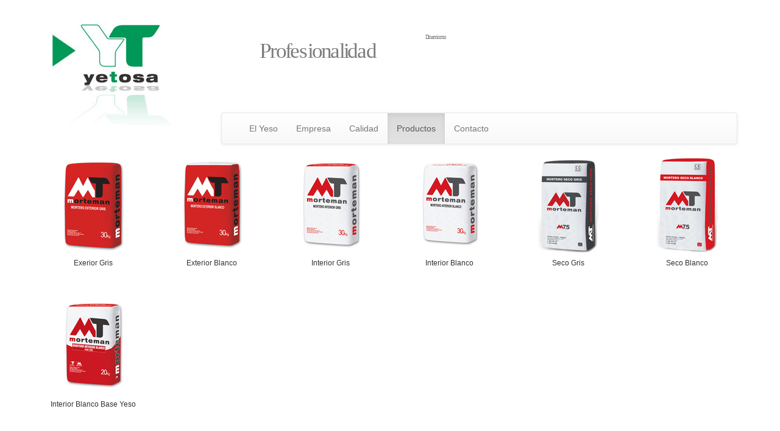

--- FILE ---
content_type: text/html
request_url: https://www.yetosa.com/mortero_exterior_blanco.html
body_size: 1617
content:
<!DOCTYPE html>
<html lang="es">
<head>
    <meta charset="UTF-8">
        <link type="text/css" rel="stylesheet" href="plugins/bootstrap/css/bootstrap.min.css" />
    <link type="text/css" rel="stylesheet" href="plugins/bootstrap/css/bootstrap-theme.min.css" />

    <style>
        html{
            font-family: Arial, Helvetica, sans-serif;
        }
    </style>

    <script type="text/javascript" src="plugins/jquery/jquery.min.js?v=1.11.13"></script>
    <script type="text/javascript" src="plugins/bootstrap/js/bootstrap.min.js?v=3.3.6"></script>
    <title>Yetosa</title>
</head>
<body>
    <br/><br/>
    <div class="container">
        <div class="row">
            <div class="col-md-3">
                <div class="text-center">
                    <a href="http://www.yetosa.com/"><img style="max-width: 100%; max-height: 200px" src="images/logo_yetosa.jpg" /></a>
                </div>
            </div>
            <div class="col-md-9">
                <div class="row">
                    <div class="col-md-12">
                        <iframe src="cabecera.html" width="100%" height="140px" frameborder="0"></iframe>
                    </div>
                </div>
                <!-- Menu -->
                <div class="row">
                    <div class="col-md-12">
                        <nav class="navbar navbar-default">
                            <div class="container-fluid">
                                <!-- Brand and toggle get grouped for better mobile display -->
                                <div class="navbar-header">
                                    <button type="button" class="navbar-toggle collapsed" data-toggle="collapse" data-target="#bs-example-navbar-collapse-1" aria-expanded="false">
                                    <span class="sr-only">Toggle navigation</span>
                                    <span class="icon-bar"></span>
                                    <span class="icon-bar"></span>
                                    <span class="icon-bar"></span>
                                    </button>
                                </div>
                                <!-- Collect the nav links, forms, and other content for toggling -->
                                <div class="collapse navbar-collapse" id="bs-example-navbar-collapse-1">
                                    <ul class="nav navbar-nav">
                                        <li><a href="el_yeso.html">El Yeso</a></li>
                                        <li><a href="empresa.html">Empresa</a></li>
                                        <li><a href="calidad.html">Calidad</a></li>
                                        <li class="active"><a href="productos.html">Productos</a></li>
                                        <li><a href="contacto.html">Contacto</a></li>
                                        <!-- <li><a onclick="alert('Disponible en breve')" href="javascript:;">Descargas</a></li> -->
                                    </ul>
                                </div><!-- /.navbar-collapse -->
                            </div><!-- /.container-fluid -->
                        </nav>
                    </div>
                </div>
                <!-- End Menu -->
            </div>
        </div>
        <div id="content">
                        <div class="row">
                <div class="col-md-2">
                    <a style="text-align: center; display: block" href="mortero_exterior_gris.html"><img src="images/MORTEMAN%20EXT%20GRIS_p.jpg" /></a>
                    <h6 class="text-center">Exerior Gris</h6>
                </div>
                <div class="col-md-2">
                    <a style="text-align: center; display: block" href="mortero_exterior_blanco.html"><img src="images/MORTEMAN%20EXT%20BCO_p.jpg" /></a>
                    <h6 class="text-center">Exterior Blanco</h6>
                </div>
                <div class="col-md-2">
                    <a style="text-align: center; display: block" href="mortero_interior_gris.html"><img src="images/MORTEMAN%20INT%20GRIS_p.jpg" /></a>
                    <h6 class="text-center">Interior Gris</h6>
                </div>
                <div class="col-md-2">
                    <a style="text-align: center; display: block" href="mortero_interior_blanco.html"><img src="images/MORTEMAN%20INT%20BCO_p.jpg" /></a>
                    <h6 class="text-center">Interior Blanco</h6>
                </div>
                <div class="col-md-2">
                    <a style="text-align: center; display: block" href="mortero_seco_gris.html"><img src="images/MORTEMAN%20M75g2_p.jpg" /></a>
                    <h6 class="text-center">Seco Gris</h6>
                </div>
                <div class="col-md-2">
                    <a style="text-align: center; display: block" href="mortero_seco_blanco.html"><img src="images/MORTEMAN%20M75b2_p.jpg" /></a>
                    <h6 class="text-center">Seco Blanco</h6>
                </div>
            </div>
            <br/><br/>
            <div class="row">
                <div class="col-md-2">
                    <a style="text-align: center; display: block" href="mortero_interior_yeso.html"><img src="images/MORTEMAN%20INT%20BCO%20YESO_p.jpg" /></a>
                    <h6 class="text-center">Interior Blanco Base Yeso</h6>
                </div>
            </div>
            <br/>
            <hr/>
            <div class="row">
                <div class="col-md-3">
                    <img style="width: 100%" src="images/MORTEMAN%20EXT%20BCO.jpg" />
                </div>
                <div class="col-md-9">
                    <h2>Mortero Exterior Blanco</h2>
                    <p style="text-align: justify">
                        Revoco compuesto de cemento, arena de sílice, aditivos hidrófugos, ideal para regularización de fachadas, techos, muros, etc. Prepara las superficies para la colocación de un revestimiento decorativo en exteriores. El modo de aplicación puede ser con proyección mecánica o manual, siempre en una sola capa.
                        <br/><br/>Formato de presentación:
                        <br/><br/><img src="images/30%20KILOS.jpg" />
                    </p>
                </div>
            </div>
            <br/>
            <hr/>
            <p class="text-center">2015 (c) <a href="http://www.quirosgestion.com/">Quirós Gestión</a></p>
        </div>
    </div>
</body>
</html>

--- FILE ---
content_type: text/html
request_url: https://www.yetosa.com/cabecera.html
body_size: 25158
content:
<!DOCTYPE HTML><html><head><style>*{margin:0;padding:0;}</style><meta charset="utf-8" /><title></title></head><body style="overflow:hidden;"><script>var data ={
   "Bg" : "#FFFFFF",
   "FV" : "10",
   "Fc" : "349",
   "Fh" : "88",
   "Fr" : 10.0,
   "Fw" : "750",
   "Ft" : {
      "xi" : 0,
      "xm" : 750,
      "yi" : 0,
      "ym" : 88
   },
   "Mf" : {
      "tp" : 39,
      "Sf" : [
         {
            "d" : 21,
            "remove" : true,
            "tp" : 5
         },
         {
            "d" : 1,
            "id" : "3",
            "ma" : "0.039505,0,0,0.039505,154.1,40.95",
            "rp" : true,
            "tp" : 26
         },
         {
            "tp" : 1,
            "ac" : [
               {
                  "tp" : 12,
                  "as" : [
                     {
                        "code" : 129,
                        "frame" : 49,
                        "sm" : "gotoAndStop(49)"
                     },
                     {
                        "code" : 6,
                        "sm" : "play()"
                     }
                  ]
               }
            ]
         },
         {
            "d" : 1,
            "id" : "3",
            "ma" : "0.0649872,0,0,0.0649872,151.35,40.3",
            "tp" : 26
         },
         {
            "tp" : 1
         },
         {
            "d" : 1,
            "id" : "3",
            "ma" : "0.0901031,0,0,0.0901031,148.65,39.75",
            "tp" : 26
         },
         {
            "tp" : 1
         },
         {
            "d" : 1,
            "id" : "3",
            "ma" : "0.114838,0,0,0.114838,146,39.15",
            "tp" : 26
         },
         {
            "tp" : 1
         },
         {
            "d" : 1,
            "id" : "3",
            "ma" : "0.139191,0,0,0.139191,143.4,38.55",
            "tp" : 26
         },
         {
            "tp" : 1
         },
         {
            "d" : 1,
            "id" : "3",
            "ma" : "0.163147,0,0,0.163147,140.8,37.95",
            "tp" : 26
         },
         {
            "tp" : 1
         },
         {
            "d" : 1,
            "id" : "3",
            "ma" : "0.186722,0,0,0.186722,138.25,37.4",
            "tp" : 26
         },
         {
            "tp" : 1
         },
         {
            "d" : 1,
            "id" : "3",
            "ma" : "0.209915,0,0,0.209915,135.8,36.85",
            "tp" : 26
         },
         {
            "tp" : 1
         },
         {
            "d" : 1,
            "id" : "3",
            "ma" : "0.232727,0,0,0.232727,133.3,36.3",
            "tp" : 26
         },
         {
            "tp" : 1
         },
         {
            "d" : 1,
            "id" : "3",
            "ma" : "0.255157,0,0,0.255157,130.9,35.75",
            "tp" : 26
         },
         {
            "tp" : 1
         },
         {
            "d" : 1,
            "id" : "3",
            "ma" : "0.277191,0,0,0.277191,128.5,35.25",
            "tp" : 26
         },
         {
            "tp" : 1
         },
         {
            "d" : 1,
            "id" : "3",
            "ma" : "0.298859,0,0,0.298859,126.2,34.7",
            "tp" : 26
         },
         {
            "d" : 5,
            "id" : "5",
            "ma" : "0.0399933,0,0,0.0399933,598.6,21.45",
            "rp" : true,
            "tp" : 26
         },
         {
            "tp" : 1
         },
         {
            "d" : 1,
            "id" : "3",
            "ma" : "0.320145,0,0,0.320145,123.9,34.2",
            "tp" : 26
         },
         {
            "d" : 5,
            "id" : "5",
            "ma" : "0.0528259,0,0,0.0528259,597.25,21.15",
            "tp" : 26
         },
         {
            "tp" : 1
         },
         {
            "d" : 1,
            "id" : "3",
            "ma" : "0.341034,0,0,0.341034,121.65,33.7",
            "tp" : 26
         },
         {
            "d" : 5,
            "id" : "5",
            "ma" : "0.0656586,0,0,0.0656586,595.85,20.8",
            "tp" : 26
         },
         {
            "tp" : 1
         },
         {
            "d" : 1,
            "id" : "3",
            "ma" : "0.361542,0,0,0.361542,119.45,33.2",
            "tp" : 26
         },
         {
            "d" : 5,
            "id" : "5",
            "ma" : "0.0784912,0,0,0.0784912,594.45,20.55",
            "tp" : 26
         },
         {
            "tp" : 1
         },
         {
            "d" : 1,
            "id" : "3",
            "ma" : "0.381653,0,0,0.381653,117.3,32.7",
            "tp" : 26
         },
         {
            "d" : 5,
            "id" : "5",
            "ma" : "0.0913391,0,0,0.0913391,593.05,20.25",
            "tp" : 26
         },
         {
            "tp" : 1
         },
         {
            "d" : 1,
            "id" : "3",
            "ma" : "0.401413,0,0,0.401413,115.15,32.25",
            "tp" : 26
         },
         {
            "d" : 5,
            "id" : "5",
            "ma" : "0.104172,0,0,0.104172,591.7,19.9",
            "tp" : 26
         },
         {
            "tp" : 1
         },
         {
            "d" : 1,
            "id" : "3",
            "ma" : "0.420792,0,0,0.420792,113.05,31.8",
            "tp" : 26
         },
         {
            "d" : 5,
            "id" : "5",
            "ma" : "0.117004,0,0,0.117004,590.3,19.6",
            "tp" : 26
         },
         {
            "tp" : 1
         },
         {
            "d" : 1,
            "id" : "3",
            "ma" : "0.439758,0,0,0.439758,111.05,31.3",
            "tp" : 26
         },
         {
            "d" : 5,
            "id" : "5",
            "ma" : "0.129837,0,0,0.129837,588.95,19.35",
            "tp" : 26
         },
         {
            "tp" : 1
         },
         {
            "d" : 1,
            "id" : "3",
            "ma" : "0.458359,0,0,0.458359,109.05,30.85",
            "tp" : 26
         },
         {
            "d" : 5,
            "id" : "5",
            "ma" : "0.142685,0,0,0.142685,587.55,19.05",
            "tp" : 26
         },
         {
            "tp" : 1
         },
         {
            "d" : 1,
            "id" : "3",
            "ma" : "0.476547,0,0,0.476547,107.1,30.45",
            "tp" : 26
         },
         {
            "d" : 5,
            "id" : "5",
            "ma" : "0.155518,0,0,0.155518,586.15,18.7",
            "tp" : 26
         },
         {
            "tp" : 1
         },
         {
            "d" : 1,
            "id" : "3",
            "ma" : "0.494385,0,0,0.494385,105.2,30",
            "tp" : 26
         },
         {
            "d" : 5,
            "id" : "5",
            "ma" : "0.16835,0,0,0.16835,584.8,18.4",
            "tp" : 26
         },
         {
            "tp" : 1
         },
         {
            "d" : 1,
            "id" : "3",
            "ma" : "0.511826,0,0,0.511826,103.25,29.6",
            "tp" : 26
         },
         {
            "d" : 5,
            "id" : "5",
            "ma" : "0.181198,0,0,0.181198,583.45,18.1",
            "tp" : 26
         },
         {
            "tp" : 1
         },
         {
            "d" : 1,
            "id" : "3",
            "ma" : "0.52887,0,0,0.52887,101.45,29.15",
            "tp" : 26
         },
         {
            "d" : 5,
            "id" : "5",
            "ma" : "0.194031,0,0,0.194031,582.05,17.75",
            "tp" : 26
         },
         {
            "tp" : 1
         },
         {
            "d" : 1,
            "id" : "3",
            "ma" : "0.545578,0,0,0.545578,99.65,28.8",
            "tp" : 26
         },
         {
            "d" : 5,
            "id" : "5",
            "ma" : "0.206863,0,0,0.206863,580.65,17.5",
            "tp" : 26
         },
         {
            "tp" : 1
         },
         {
            "d" : 1,
            "id" : "3",
            "ma" : "0.561859,0,0,0.561859,97.9,28.35",
            "tp" : 26
         },
         {
            "d" : 5,
            "id" : "5",
            "ma" : "0.219696,0,0,0.219696,579.25,17.2",
            "tp" : 26
         },
         {
            "tp" : 1
         },
         {
            "d" : 1,
            "id" : "3",
            "ma" : "0.577774,0,0,0.577774,96.2,28",
            "tp" : 26
         },
         {
            "d" : 5,
            "id" : "5",
            "ma" : "0.232529,0,0,0.232529,577.9,16.85",
            "tp" : 26
         },
         {
            "tp" : 1
         },
         {
            "d" : 1,
            "id" : "3",
            "ma" : "0.593292,0,0,0.593292,94.55,27.6",
            "tp" : 26
         },
         {
            "d" : 5,
            "id" : "5",
            "ma" : "0.245361,0,0,0.245361,576.5,16.55",
            "tp" : 26
         },
         {
            "tp" : 1
         },
         {
            "d" : 1,
            "id" : "3",
            "ma" : "0.608429,0,0,0.608429,92.9,27.25",
            "tp" : 26
         },
         {
            "d" : 5,
            "id" : "5",
            "ma" : "0.258209,0,0,0.258209,575.15,16.3",
            "tp" : 26
         },
         {
            "tp" : 1
         },
         {
            "d" : 1,
            "id" : "3",
            "ma" : "0.623184,0,0,0.623184,91.3,26.9",
            "tp" : 26
         },
         {
            "d" : 5,
            "id" : "5",
            "ma" : "0.271042,0,0,0.271042,573.8,15.95",
            "tp" : 26
         },
         {
            "tp" : 1
         },
         {
            "d" : 1,
            "id" : "3",
            "ma" : "0.637558,0,0,0.637558,89.75,26.55",
            "tp" : 26
         },
         {
            "d" : 5,
            "id" : "5",
            "ma" : "0.283875,0,0,0.283875,572.4,15.65",
            "tp" : 26
         },
         {
            "tp" : 1
         },
         {
            "d" : 1,
            "id" : "3",
            "ma" : "0.651581,0,0,0.651581,88.25,26.2",
            "tp" : 26
         },
         {
            "d" : 5,
            "id" : "5",
            "ma" : "0.296707,0,0,0.296707,570.95,15.35",
            "tp" : 26
         },
         {
            "tp" : 1
         },
         {
            "d" : 1,
            "id" : "3",
            "ma" : "0.665176,0,0,0.665176,86.8,25.9",
            "tp" : 26
         },
         {
            "d" : 5,
            "id" : "5",
            "ma" : "0.30954,0,0,0.30954,569.6,15.05",
            "tp" : 26
         },
         {
            "tp" : 1
         },
         {
            "d" : 1,
            "id" : "3",
            "ma" : "0.678406,0,0,0.678406,85.35,25.55",
            "tp" : 26
         },
         {
            "d" : 5,
            "id" : "5",
            "ma" : "0.322372,0,0,0.322372,568.2,14.75",
            "tp" : 26
         },
         {
            "tp" : 1
         },
         {
            "d" : 1,
            "id" : "3",
            "ma" : "0.691238,0,0,0.691238,83.95,25.25",
            "tp" : 26
         },
         {
            "d" : 3,
            "id" : "7",
            "ma" : "0.0399933,0,0,0.0399933,420.3,60.4",
            "rp" : true,
            "tp" : 26
         },
         {
            "d" : 5,
            "id" : "5",
            "ma" : "0.335205,0,0,0.335205,566.85,14.45",
            "tp" : 26
         },
         {
            "tp" : 1
         },
         {
            "d" : 1,
            "id" : "3",
            "ma" : "0.703705,0,0,0.703705,82.65,24.95",
            "tp" : 26
         },
         {
            "d" : 3,
            "id" : "7",
            "ma" : "0.0654602,0,0,0.0654602,417.55,59.8",
            "tp" : 26
         },
         {
            "d" : 5,
            "id" : "5",
            "ma" : "0.348053,0,0,0.348053,565.5,14.1",
            "tp" : 26
         },
         {
            "tp" : 1
         },
         {
            "d" : 1,
            "id" : "3",
            "ma" : "0.715775,0,0,0.715775,81.35,24.65",
            "tp" : 26
         },
         {
            "d" : 3,
            "id" : "7",
            "ma" : "0.0905609,0,0,0.0905609,414.9,59.2",
            "tp" : 26
         },
         {
            "d" : 5,
            "id" : "5",
            "ma" : "0.360886,0,0,0.360886,564.1,13.8",
            "tp" : 26
         },
         {
            "tp" : 1
         },
         {
            "d" : 1,
            "id" : "3",
            "ma" : "0.727478,0,0,0.727478,80.05,24.4",
            "tp" : 26
         },
         {
            "d" : 3,
            "id" : "7",
            "ma" : "0.11528,0,0,0.11528,412.2,58.6",
            "tp" : 26
         },
         {
            "d" : 5,
            "id" : "5",
            "ma" : "0.373734,0,0,0.373734,562.7,13.5",
            "tp" : 26
         },
         {
            "tp" : 1
         },
         {
            "d" : 1,
            "id" : "3",
            "ma" : "0.738785,0,0,0.738785,78.9,24.1",
            "tp" : 26
         },
         {
            "d" : 3,
            "id" : "7",
            "ma" : "0.139618,0,0,0.139618,409.6,58.05",
            "tp" : 26
         },
         {
            "d" : 5,
            "id" : "5",
            "ma" : "0.386566,0,0,0.386566,561.35,13.25",
            "tp" : 26
         },
         {
            "tp" : 1
         },
         {
            "d" : 1,
            "id" : "3",
            "ma" : "0.74971,0,0,0.74971,77.7,23.85",
            "tp" : 26
         },
         {
            "d" : 3,
            "id" : "7",
            "ma" : "0.163574,0,0,0.163574,407,57.5",
            "tp" : 26
         },
         {
            "d" : 5,
            "id" : "5",
            "ma" : "0.399399,0,0,0.399399,559.95,12.9",
            "tp" : 26
         },
         {
            "tp" : 1
         },
         {
            "d" : 1,
            "id" : "3",
            "ma" : "0.760254,0,0,0.760254,76.6,23.6",
            "tp" : 26
         },
         {
            "d" : 3,
            "id" : "7",
            "ma" : "0.187119,0,0,0.187119,404.5,56.9",
            "tp" : 26
         },
         {
            "d" : 5,
            "id" : "5",
            "ma" : "0.412231,0,0,0.412231,558.6,12.6",
            "tp" : 26
         },
         {
            "tp" : 1
         },
         {
            "d" : 1,
            "id" : "3",
            "ma" : "0.770416,0,0,0.770416,75.45,23.35",
            "tp" : 26
         },
         {
            "d" : 3,
            "id" : "7",
            "ma" : "0.210312,0,0,0.210312,401.95,56.35",
            "tp" : 26
         },
         {
            "d" : 5,
            "id" : "5",
            "ma" : "0.425064,0,0,0.425064,557.2,12.3",
            "tp" : 26
         },
         {
            "tp" : 1
         },
         {
            "d" : 1,
            "id" : "3",
            "ma" : "0.780182,0,0,0.780182,74.4,23.1",
            "tp" : 26
         },
         {
            "d" : 3,
            "id" : "7",
            "ma" : "0.233109,0,0,0.233109,399.55,55.8",
            "tp" : 26
         },
         {
            "d" : 5,
            "id" : "5",
            "ma" : "0.437912,0,0,0.437912,555.8,12",
            "tp" : 26
         },
         {
            "tp" : 1
         },
         {
            "d" : 1,
            "id" : "3",
            "ma" : "0.789581,0,0,0.789581,73.45,22.9",
            "tp" : 26
         },
         {
            "d" : 3,
            "id" : "7",
            "ma" : "0.255524,0,0,0.255524,397.1,55.3",
            "tp" : 26
         },
         {
            "d" : 5,
            "id" : "5",
            "ma" : "0.450745,0,0,0.450745,554.45,11.7",
            "tp" : 26
         },
         {
            "tp" : 1
         },
         {
            "d" : 1,
            "id" : "3",
            "ma" : "0.798584,0,0,0.798584,72.45,22.7",
            "tp" : 26
         },
         {
            "d" : 3,
            "id" : "7",
            "ma" : "0.277542,0,0,0.277542,394.75,54.75",
            "tp" : 26
         },
         {
            "d" : 5,
            "id" : "5",
            "ma" : "0.463577,0,0,0.463577,553.05,11.4",
            "tp" : 26
         },
         {
            "tp" : 1
         },
         {
            "d" : 1,
            "id" : "3",
            "ma" : "0.80722,0,0,0.80722,71.55,22.45",
            "tp" : 26
         },
         {
            "d" : 3,
            "id" : "7",
            "ma" : "0.29921,0,0,0.29921,392.4,54.25",
            "tp" : 26
         },
         {
            "d" : 5,
            "id" : "5",
            "ma" : "0.47641,0,0,0.47641,551.65,11.05",
            "tp" : 26
         },
         {
            "tp" : 1
         },
         {
            "d" : 1,
            "id" : "3",
            "ma" : "0.81546,0,0,0.81546,70.6,22.3",
            "tp" : 26
         },
         {
            "d" : 3,
            "id" : "7",
            "ma" : "0.32048,0,0,0.32048,390.1,53.75",
            "tp" : 26
         },
         {
            "d" : 5,
            "id" : "5",
            "ma" : "0.489243,0,0,0.489243,550.3,10.8",
            "tp" : 26
         },
         {
            "tp" : 1
         },
         {
            "d" : 1,
            "id" : "3",
            "ma" : "0.823318,0,0,0.823318,69.8,22.1",
            "tp" : 26
         },
         {
            "d" : 3,
            "id" : "7",
            "ma" : "0.341354,0,0,0.341354,387.9,53.25",
            "tp" : 26
         },
         {
            "d" : 5,
            "id" : "5",
            "ma" : "0.502075,0,0,0.502075,548.9,10.5",
            "tp" : 26
         },
         {
            "tp" : 1
         },
         {
            "d" : 1,
            "id" : "3",
            "ma" : "0.830795,0,0,0.830795,69,21.9",
            "tp" : 26
         },
         {
            "d" : 3,
            "id" : "7",
            "ma" : "0.361847,0,0,0.361847,385.7,52.8",
            "tp" : 26
         },
         {
            "d" : 5,
            "id" : "5",
            "ma" : "0.514923,0,0,0.514923,547.5,10.15",
            "tp" : 26
         },
         {
            "tp" : 1
         },
         {
            "d" : 1,
            "id" : "3",
            "ma" : "0.837891,0,0,0.837891,68.2,21.75",
            "tp" : 26
         },
         {
            "d" : 3,
            "id" : "7",
            "ma" : "0.381958,0,0,0.381958,383.55,52.3",
            "tp" : 26
         },
         {
            "d" : 5,
            "id" : "5",
            "ma" : "0.527756,0,0,0.527756,546.15,9.85",
            "tp" : 26
         },
         {
            "tp" : 1
         },
         {
            "d" : 1,
            "id" : "3",
            "ma" : "0.844604,0,0,0.844604,67.5,21.55",
            "tp" : 26
         },
         {
            "d" : 3,
            "id" : "7",
            "ma" : "0.401688,0,0,0.401688,381.4,51.8",
            "tp" : 26
         },
         {
            "d" : 5,
            "id" : "5",
            "ma" : "0.540588,0,0,0.540588,544.75,9.55",
            "tp" : 26
         },
         {
            "tp" : 1
         },
         {
            "d" : 1,
            "id" : "3",
            "ma" : "0.850922,0,0,0.850922,66.8,21.4",
            "tp" : 26
         },
         {
            "d" : 3,
            "id" : "7",
            "ma" : "0.421066,0,0,0.421066,379.3,51.35",
            "tp" : 26
         },
         {
            "d" : 5,
            "id" : "5",
            "ma" : "0.553421,0,0,0.553421,543.4,9.25",
            "tp" : 26
         },
         {
            "tp" : 1
         },
         {
            "d" : 1,
            "id" : "3",
            "ma" : "0.856857,0,0,0.856857,66.15,21.25",
            "tp" : 26
         },
         {
            "d" : 3,
            "id" : "7",
            "ma" : "0.440018,0,0,0.440018,377.25,50.9",
            "tp" : 26
         },
         {
            "d" : 5,
            "id" : "5",
            "ma" : "0.566254,0,0,0.566254,542,8.95",
            "tp" : 26
         },
         {
            "tp" : 1
         },
         {
            "d" : 1,
            "id" : "3",
            "ma" : "0.862427,0,0,0.862427,65.6,21.1",
            "tp" : 26
         },
         {
            "d" : 3,
            "id" : "7",
            "ma" : "0.458603,0,0,0.458603,375.3,50.45",
            "tp" : 26
         },
         {
            "d" : 5,
            "id" : "5",
            "ma" : "0.579102,0,0,0.579102,540.6,8.65",
            "tp" : 26
         },
         {
            "tp" : 1
         },
         {
            "d" : 1,
            "id" : "3",
            "ma" : "0.867599,0,0,0.867599,65,21.05",
            "tp" : 26
         },
         {
            "d" : 3,
            "id" : "7",
            "ma" : "0.476791,0,0,0.476791,373.35,50.05",
            "tp" : 26
         },
         {
            "d" : 5,
            "id" : "5",
            "ma" : "0.591934,0,0,0.591934,539.25,8.35",
            "tp" : 26
         },
         {
            "d" : 7,
            "id" : "9",
            "ma" : "0.0399933,0,0,0.0399933,347.3,19.5",
            "rp" : true,
            "tp" : 26
         },
         {
            "tp" : 1
         },
         {
            "d" : 1,
            "id" : "3",
            "ma" : "0.872391,0,0,0.872391,64.5,20.9",
            "tp" : 26
         },
         {
            "d" : 3,
            "id" : "7",
            "ma" : "0.494614,0,0,0.494614,371.45,49.6",
            "tp" : 26
         },
         {
            "d" : 5,
            "id" : "5",
            "ma" : "0.604782,0,0,0.604782,537.9,8",
            "tp" : 26
         },
         {
            "d" : 7,
            "id" : "9",
            "ma" : "0.0528259,0,0,0.0528259,345.95,19.2",
            "tp" : 26
         },
         {
            "tp" : 1
         },
         {
            "d" : 1,
            "id" : "3",
            "ma" : "0.876801,0,0,0.876801,64.05,20.75",
            "tp" : 26
         },
         {
            "d" : 3,
            "id" : "7",
            "ma" : "0.512039,0,0,0.512039,369.55,49.2",
            "tp" : 26
         },
         {
            "d" : 5,
            "id" : "5",
            "ma" : "0.617615,0,0,0.617615,536.5,7.7",
            "tp" : 26
         },
         {
            "d" : 7,
            "id" : "9",
            "ma" : "0.0656586,0,0,0.0656586,344.55,18.9",
            "tp" : 26
         },
         {
            "tp" : 1
         },
         {
            "d" : 1,
            "id" : "3",
            "ma" : "0.880829,0,0,0.880829,63.6,20.7",
            "tp" : 26
         },
         {
            "d" : 3,
            "id" : "7",
            "ma" : "0.529083,0,0,0.529083,367.7,48.8",
            "tp" : 26
         },
         {
            "d" : 5,
            "id" : "5",
            "ma" : "0.630447,0,0,0.630447,535.1,7.45",
            "tp" : 26
         },
         {
            "d" : 7,
            "id" : "9",
            "ma" : "0.0784912,0,0,0.0784912,343.15,18.55",
            "tp" : 26
         },
         {
            "tp" : 1
         },
         {
            "d" : 1,
            "id" : "3",
            "ma" : "0.884476,0,0,0.884476,63.2,20.65",
            "tp" : 26
         },
         {
            "d" : 3,
            "id" : "7",
            "ma" : "0.545776,0,0,0.545776,365.9,48.4",
            "tp" : 26
         },
         {
            "d" : 5,
            "id" : "5",
            "ma" : "0.64328,0,0,0.64328,533.7,7.1",
            "tp" : 26
         },
         {
            "d" : 7,
            "id" : "9",
            "ma" : "0.0913391,0,0,0.0913391,341.8,18.3",
            "tp" : 26
         },
         {
            "tp" : 1
         },
         {
            "d" : 1,
            "id" : "3",
            "ma" : "0.887726,0,0,0.887726,62.85,20.55",
            "tp" : 26
         },
         {
            "d" : 3,
            "id" : "7",
            "ma" : "0.562042,0,0,0.562042,364.15,48.05",
            "tp" : 26
         },
         {
            "d" : 5,
            "id" : "5",
            "ma" : "0.656113,0,0,0.656113,532.3,6.8",
            "tp" : 26
         },
         {
            "d" : 7,
            "id" : "9",
            "ma" : "0.104172,0,0,0.104172,340.35,18",
            "tp" : 26
         },
         {
            "tp" : 1
         },
         {
            "d" : 1,
            "id" : "3",
            "ma" : "0.89061,0,0,0.89061,62.5,20.45",
            "tp" : 26
         },
         {
            "d" : 3,
            "id" : "7",
            "ma" : "0.577957,0,0,0.577957,362.45,47.6",
            "tp" : 26
         },
         {
            "d" : 5,
            "id" : "5",
            "ma" : "0.668945,0,0,0.668945,530.95,6.5",
            "tp" : 26
         },
         {
            "d" : 7,
            "id" : "9",
            "ma" : "0.117004,0,0,0.117004,339,17.65",
            "tp" : 26
         },
         {
            "tp" : 1
         },
         {
            "d" : 1,
            "id" : "3",
            "ma" : "0.893082,0,0,0.893082,62.25,20.4",
            "tp" : 26
         },
         {
            "d" : 3,
            "id" : "7",
            "ma" : "0.59346,0,0,0.59346,360.8,47.25",
            "tp" : 26
         },
         {
            "d" : 5,
            "id" : "5",
            "ma" : "0.681778,0,0,0.681778,529.55,6.2",
            "tp" : 26
         },
         {
            "d" : 7,
            "id" : "9",
            "ma" : "0.129837,0,0,0.129837,337.65,17.35",
            "tp" : 26
         },
         {
            "tp" : 1
         },
         {
            "d" : 1,
            "id" : "3",
            "ma" : "0.895203,0,0,0.895203,62.05,20.35",
            "tp" : 26
         },
         {
            "d" : 3,
            "id" : "7",
            "ma" : "0.608597,0,0,0.608597,359.15,46.9",
            "tp" : 26
         },
         {
            "d" : 5,
            "id" : "5",
            "ma" : "0.694626,0,0,0.694626,528.2,5.9",
            "tp" : 26
         },
         {
            "d" : 7,
            "id" : "9",
            "ma" : "0.142685,0,0,0.142685,336.25,17.05",
            "tp" : 26
         },
         {
            "tp" : 1
         },
         {
            "d" : 1,
            "id" : "3",
            "ma" : "0.896927,0,0,0.896927,61.85,20.3",
            "tp" : 26
         },
         {
            "d" : 3,
            "id" : "7",
            "ma" : "0.623337,0,0,0.623337,357.55,46.55",
            "tp" : 26
         },
         {
            "d" : 5,
            "id" : "5",
            "ma" : "0.707458,0,0,0.707458,526.85,5.6",
            "tp" : 26
         },
         {
            "d" : 7,
            "id" : "9",
            "ma" : "0.155518,0,0,0.155518,334.85,16.8",
            "tp" : 26
         },
         {
            "tp" : 1
         },
         {
            "d" : 1,
            "id" : "3",
            "ma" : "0.89827,0,0,0.89827,61.7,20.3",
            "tp" : 26
         },
         {
            "d" : 3,
            "id" : "7",
            "ma" : "0.637711,0,0,0.637711,356,46.2",
            "tp" : 26
         },
         {
            "d" : 5,
            "id" : "5",
            "ma" : "0.720291,0,0,0.720291,525.45,5.25",
            "tp" : 26
         },
         {
            "d" : 7,
            "id" : "9",
            "ma" : "0.16835,0,0,0.16835,333.5,16.45",
            "tp" : 26
         },
         {
            "tp" : 1
         },
         {
            "d" : 1,
            "id" : "3",
            "ma" : "0.899231,0,0,0.899231,61.6,20.25",
            "tp" : 26
         },
         {
            "d" : 3,
            "id" : "7",
            "ma" : "0.651718,0,0,0.651718,354.55,45.85",
            "tp" : 26
         },
         {
            "d" : 5,
            "id" : "5",
            "ma" : "0.733124,0,0,0.733124,524.05,5",
            "tp" : 26
         },
         {
            "d" : 7,
            "id" : "9",
            "ma" : "0.181198,0,0,0.181198,332.1,16.15",
            "tp" : 26
         },
         {
            "tp" : 1
         },
         {
            "d" : 1,
            "id" : "3",
            "ma" : "0.899796,0,0,0.899796,61.55,20.25",
            "tp" : 26
         },
         {
            "d" : 3,
            "id" : "7",
            "ma" : "0.665314,0,0,0.665314,353.05,45.55",
            "tp" : 26
         },
         {
            "d" : 5,
            "id" : "5",
            "ma" : "0.745956,0,0,0.745956,522.65,4.7",
            "tp" : 26
         },
         {
            "d" : 7,
            "id" : "9",
            "ma" : "0.194031,0,0,0.194031,330.75,15.85",
            "tp" : 26
         },
         {
            "tp" : 1
         },
         {
            "d" : 1,
            "id" : "3",
            "ma" : "0.899994,0,0,0.899994,61.7,20.25",
            "tp" : 26
         },
         {
            "d" : 3,
            "id" : "7",
            "ma" : "0.678528,0,0,0.678528,351.65,45.25",
            "tp" : 26
         },
         {
            "d" : 5,
            "id" : "5",
            "ma" : "0.758789,0,0,0.758789,521.3,4.35",
            "tp" : 26
         },
         {
            "d" : 7,
            "id" : "9",
            "ma" : "0.206863,0,0,0.206863,329.35,15.5",
            "tp" : 26
         },
         {
            "tp" : 1
         },
         {
            "d" : 1,
            "id" : "3",
            "ma" : "0.903702,0,0,0.903702,61.3,20.2",
            "opacity" : 0.964843750,
            "tp" : 26
         },
         {
            "d" : 3,
            "id" : "7",
            "ma" : "0.69136,0,0,0.69136,350.25,44.95",
            "tp" : 26
         },
         {
            "d" : 5,
            "id" : "5",
            "ma" : "0.771637,0,0,0.771637,519.95,4.05",
            "tp" : 26
         },
         {
            "d" : 7,
            "id" : "9",
            "ma" : "0.219696,0,0,0.219696,328,15.2",
            "tp" : 26
         },
         {
            "tp" : 1
         },
         {
            "d" : 1,
            "id" : "3",
            "ma" : "0.90741,0,0,0.90741,60.9,20.05",
            "opacity" : 0.925781250,
            "tp" : 26
         },
         {
            "d" : 3,
            "id" : "7",
            "ma" : "0.703812,0,0,0.703812,348.9,44.65",
            "tp" : 26
         },
         {
            "d" : 5,
            "id" : "5",
            "ma" : "0.78447,0,0,0.78447,518.55,3.75",
            "tp" : 26
         },
         {
            "d" : 7,
            "id" : "9",
            "ma" : "0.232529,0,0,0.232529,326.55,14.95",
            "tp" : 26
         },
         {
            "tp" : 1
         },
         {
            "d" : 1,
            "id" : "3",
            "ma" : "0.911102,0,0,0.911102,60.5,20",
            "opacity" : 0.8906250,
            "tp" : 26
         },
         {
            "d" : 3,
            "id" : "7",
            "ma" : "0.715881,0,0,0.715881,347.65,44.35",
            "tp" : 26
         },
         {
            "d" : 5,
            "id" : "5",
            "ma" : "0.797302,0,0,0.797302,517.2,3.5",
            "tp" : 26
         },
         {
            "d" : 7,
            "id" : "9",
            "ma" : "0.245361,0,0,0.245361,325.2,14.65",
            "tp" : 26
         },
         {
            "tp" : 1
         },
         {
            "d" : 1,
            "id" : "3",
            "ma" : "0.91481,0,0,0.91481,60.1,19.9",
            "opacity" : 0.85156250,
            "tp" : 26
         },
         {
            "d" : 3,
            "id" : "7",
            "ma" : "0.72757,0,0,0.72757,346.35,44.05",
            "tp" : 26
         },
         {
            "d" : 5,
            "id" : "5",
            "ma" : "0.81015,0,0,0.81015,515.8,3.15",
            "tp" : 26
         },
         {
            "d" : 7,
            "id" : "9",
            "ma" : "0.258209,0,0,0.258209,323.85,14.3",
            "tp" : 26
         },
         {
            "tp" : 1
         },
         {
            "d" : 1,
            "id" : "3",
            "ma" : "0.918518,0,0,0.918518,59.7,19.8",
            "opacity" : 0.816406250,
            "tp" : 26
         },
         {
            "d" : 3,
            "id" : "7",
            "ma" : "0.738876,0,0,0.738876,345.15,43.8",
            "tp" : 26
         },
         {
            "d" : 5,
            "id" : "5",
            "ma" : "0.822983,0,0,0.822983,514.4,2.85",
            "tp" : 26
         },
         {
            "d" : 7,
            "id" : "9",
            "ma" : "0.271042,0,0,0.271042,322.45,14",
            "tp" : 26
         },
         {
            "tp" : 1
         },
         {
            "d" : 1,
            "id" : "3",
            "ma" : "0.922211,0,0,0.922211,59.3,19.7",
            "opacity" : 0.777343750,
            "tp" : 26
         },
         {
            "d" : 3,
            "id" : "7",
            "ma" : "0.749786,0,0,0.749786,343.95,43.55",
            "tp" : 26
         },
         {
            "d" : 5,
            "id" : "5",
            "ma" : "0.835815,0,0,0.835815,513.05,2.55",
            "tp" : 26
         },
         {
            "d" : 7,
            "id" : "9",
            "ma" : "0.283875,0,0,0.283875,321.05,13.7",
            "tp" : 26
         },
         {
            "tp" : 1
         },
         {
            "d" : 1,
            "id" : "3",
            "ma" : "0.925919,0,0,0.925919,58.95,19.65",
            "opacity" : 0.74218750,
            "tp" : 26
         },
         {
            "d" : 3,
            "id" : "7",
            "ma" : "0.76033,0,0,0.76033,342.85,43.3",
            "tp" : 26
         },
         {
            "d" : 5,
            "id" : "5",
            "ma" : "0.848648,0,0,0.848648,511.65,2.2",
            "tp" : 26
         },
         {
            "d" : 7,
            "id" : "9",
            "ma" : "0.296707,0,0,0.296707,319.7,13.4",
            "tp" : 26
         },
         {
            "tp" : 1
         },
         {
            "d" : 1,
            "id" : "3",
            "ma" : "0.929626,0,0,0.929626,58.55,19.55",
            "opacity" : 0.7031250,
            "tp" : 26
         },
         {
            "d" : 3,
            "id" : "7",
            "ma" : "0.770493,0,0,0.770493,341.75,43.05",
            "tp" : 26
         },
         {
            "d" : 5,
            "id" : "5",
            "ma" : "0.861496,0,0,0.861496,510.25,1.95",
            "tp" : 26
         },
         {
            "d" : 7,
            "id" : "9",
            "ma" : "0.30954,0,0,0.30954,318.35,13.1",
            "tp" : 26
         },
         {
            "tp" : 1
         },
         {
            "d" : 1,
            "id" : "3",
            "ma" : "0.933334,0,0,0.933334,58.15,19.45",
            "opacity" : 0.667968750,
            "tp" : 26
         },
         {
            "d" : 3,
            "id" : "7",
            "ma" : "0.780243,0,0,0.780243,340.7,42.8",
            "tp" : 26
         },
         {
            "d" : 5,
            "id" : "5",
            "ma" : "0.874329,0,0,0.874329,508.85,1.65",
            "tp" : 26
         },
         {
            "d" : 7,
            "id" : "9",
            "ma" : "0.322372,0,0,0.322372,316.9,12.8",
            "tp" : 26
         },
         {
            "tp" : 1
         },
         {
            "d" : 1,
            "id" : "3",
            "ma" : "0.937012,0,0,0.937012,57.75,19.4",
            "opacity" : 0.628906250,
            "tp" : 26
         },
         {
            "d" : 3,
            "id" : "7",
            "ma" : "0.789642,0,0,0.789642,339.7,42.6",
            "tp" : 26
         },
         {
            "d" : 5,
            "id" : "5",
            "ma" : "0.887161,0,0,0.887161,507.5,1.3",
            "tp" : 26
         },
         {
            "d" : 7,
            "id" : "9",
            "ma" : "0.335205,0,0,0.335205,315.55,12.5",
            "tp" : 26
         },
         {
            "tp" : 1
         },
         {
            "d" : 1,
            "id" : "3",
            "ma" : "0.94072,0,0,0.94072,57.35,19.25",
            "opacity" : 0.593750,
            "tp" : 26
         },
         {
            "d" : 3,
            "id" : "7",
            "ma" : "0.798645,0,0,0.798645,338.7,42.4",
            "tp" : 26
         },
         {
            "d" : 5,
            "id" : "5",
            "ma" : "0.899994,0,0,0.899994,506.25,0.75",
            "tp" : 26
         },
         {
            "d" : 7,
            "id" : "9",
            "ma" : "0.348053,0,0,0.348053,314.2,12.15",
            "tp" : 26
         },
         {
            "tp" : 1
         },
         {
            "d" : 1,
            "id" : "3",
            "ma" : "0.944427,0,0,0.944427,56.95,19.2",
            "opacity" : 0.55468750,
            "tp" : 26
         },
         {
            "d" : 3,
            "id" : "7",
            "ma" : "0.807266,0,0,0.807266,337.75,42.2",
            "tp" : 26
         },
         {
            "d" : 5,
            "id" : "5",
            "ma" : "0.903702,0,0,0.903702,505.85,0.65",
            "opacity" : 0.964843750,
            "tp" : 26
         },
         {
            "d" : 7,
            "id" : "9",
            "ma" : "0.360886,0,0,0.360886,312.75,11.85",
            "tp" : 26
         },
         {
            "tp" : 1
         },
         {
            "d" : 1,
            "id" : "3",
            "ma" : "0.948135,0,0,0.948135,56.5,19.1",
            "opacity" : 0.519531250,
            "tp" : 26
         },
         {
            "d" : 3,
            "id" : "7",
            "ma" : "0.815506,0,0,0.815506,336.9,41.95",
            "tp" : 26
         },
         {
            "d" : 5,
            "id" : "5",
            "ma" : "0.90741,0,0,0.90741,505.45,0.55",
            "opacity" : 0.925781250,
            "tp" : 26
         },
         {
            "d" : 7,
            "id" : "9",
            "ma" : "0.373734,0,0,0.373734,311.4,11.6",
            "tp" : 26
         },
         {
            "tp" : 1
         },
         {
            "d" : 1,
            "id" : "3",
            "ma" : "0.951828,0,0,0.951828,56.1,19",
            "opacity" : 0.480468750,
            "tp" : 26
         },
         {
            "d" : 3,
            "id" : "7",
            "ma" : "0.823364,0,0,0.823364,336.05,41.8",
            "tp" : 26
         },
         {
            "d" : 5,
            "id" : "5",
            "ma" : "0.911102,0,0,0.911102,505.05,0.45",
            "opacity" : 0.8906250,
            "tp" : 26
         },
         {
            "d" : 7,
            "id" : "9",
            "ma" : "0.386566,0,0,0.386566,310,11.3",
            "tp" : 26
         },
         {
            "tp" : 1
         },
         {
            "d" : 1,
            "id" : "3",
            "ma" : "0.955536,0,0,0.955536,55.7,18.9",
            "opacity" : 0.44531250,
            "tp" : 26
         },
         {
            "d" : 3,
            "id" : "7",
            "ma" : "0.830841,0,0,0.830841,335.25,41.65",
            "tp" : 26
         },
         {
            "d" : 5,
            "id" : "5",
            "ma" : "0.91481,0,0,0.91481,504.65,0.35",
            "opacity" : 0.85156250,
            "tp" : 26
         },
         {
            "d" : 7,
            "id" : "9",
            "ma" : "0.399399,0,0,0.399399,308.65,10.95",
            "tp" : 26
         },
         {
            "tp" : 1
         },
         {
            "d" : 1,
            "id" : "3",
            "ma" : "0.959244,0,0,0.959244,55.3,18.85",
            "opacity" : 0.406250,
            "tp" : 26
         },
         {
            "d" : 3,
            "id" : "7",
            "ma" : "0.837921,0,0,0.837921,334.5,41.45",
            "tp" : 26
         },
         {
            "d" : 5,
            "id" : "5",
            "ma" : "0.918518,0,0,0.918518,504.25,0.3",
            "opacity" : 0.816406250,
            "tp" : 26
         },
         {
            "d" : 7,
            "id" : "9",
            "ma" : "0.412231,0,0,0.412231,307.25,10.65",
            "tp" : 26
         },
         {
            "tp" : 1
         },
         {
            "d" : 1,
            "id" : "3",
            "ma" : "0.962952,0,0,0.962952,54.9,18.7",
            "opacity" : 0.371093750,
            "tp" : 26
         },
         {
            "d" : 3,
            "id" : "7",
            "ma" : "0.844635,0,0,0.844635,333.8,41.3",
            "tp" : 26
         },
         {
            "d" : 5,
            "id" : "5",
            "ma" : "0.922211,0,0,0.922211,503.85,0.2",
            "opacity" : 0.777343750,
            "tp" : 26
         },
         {
            "d" : 7,
            "id" : "9",
            "ma" : "0.425064,0,0,0.425064,305.9,10.35",
            "tp" : 26
         },
         {
            "tp" : 1
         },
         {
            "d" : 1,
            "id" : "3",
            "ma" : "0.96666,0,0,0.96666,54.5,18.65",
            "opacity" : 0.332031250,
            "tp" : 26
         },
         {
            "d" : 3,
            "id" : "7",
            "ma" : "0.850952,0,0,0.850952,333.1,41.15",
            "tp" : 26
         },
         {
            "d" : 5,
            "id" : "5",
            "ma" : "0.925919,0,0,0.925919,503.5,0.1",
            "opacity" : 0.74218750,
            "tp" : 26
         },
         {
            "d" : 7,
            "id" : "9",
            "ma" : "0.437912,0,0,0.437912,304.5,10",
            "tp" : 26
         },
         {
            "tp" : 1
         },
         {
            "d" : 1,
            "id" : "3",
            "ma" : "0.970367,0,0,0.970367,54.1,18.6",
            "opacity" : 0.2968750,
            "tp" : 26
         },
         {
            "d" : 3,
            "id" : "7",
            "ma" : "0.856888,0,0,0.856888,332.45,41",
            "tp" : 26
         },
         {
            "d" : 5,
            "id" : "5",
            "ma" : "0.929626,0,0,0.929626,503.05,0",
            "opacity" : 0.7031250,
            "tp" : 26
         },
         {
            "d" : 7,
            "id" : "9",
            "ma" : "0.450745,0,0,0.450745,303.15,9.7",
            "tp" : 26
         },
         {
            "tp" : 1
         },
         {
            "d" : 1,
            "id" : "3",
            "ma" : "0.974075,0,0,0.974075,53.75,18.45",
            "opacity" : 0.25781250,
            "tp" : 26
         },
         {
            "d" : 3,
            "id" : "7",
            "ma" : "0.862457,0,0,0.862457,331.85,40.9",
            "tp" : 26
         },
         {
            "d" : 5,
            "id" : "5",
            "ma" : "0.933334,0,0,0.933334,502.65,-0.05",
            "opacity" : 0.667968750,
            "tp" : 26
         },
         {
            "d" : 7,
            "id" : "9",
            "ma" : "0.463577,0,0,0.463577,301.75,9.45",
            "tp" : 26
         },
         {
            "tp" : 1
         },
         {
            "d" : 1,
            "id" : "3",
            "ma" : "0.977783,0,0,0.977783,53.35,18.4",
            "opacity" : 0.222656250,
            "tp" : 26
         },
         {
            "d" : 3,
            "id" : "7",
            "ma" : "0.867615,0,0,0.867615,331.3,40.75",
            "tp" : 26
         },
         {
            "d" : 5,
            "id" : "5",
            "ma" : "0.937012,0,0,0.937012,502.3,-0.15",
            "opacity" : 0.628906250,
            "tp" : 26
         },
         {
            "d" : 7,
            "id" : "9",
            "ma" : "0.47641,0,0,0.47641,300.3,9.15",
            "tp" : 26
         },
         {
            "tp" : 1
         },
         {
            "d" : 1,
            "id" : "3",
            "ma" : "0.981476,0,0,0.981476,52.95,18.3",
            "opacity" : 0.183593750,
            "tp" : 26
         },
         {
            "d" : 3,
            "id" : "7",
            "ma" : "0.872406,0,0,0.872406,330.8,40.65",
            "tp" : 26
         },
         {
            "d" : 5,
            "id" : "5",
            "ma" : "0.94072,0,0,0.94072,501.85,-0.2",
            "opacity" : 0.593750,
            "tp" : 26
         },
         {
            "d" : 7,
            "id" : "9",
            "ma" : "0.489243,0,0,0.489243,298.9,8.85",
            "tp" : 26
         },
         {
            "tp" : 1
         },
         {
            "d" : 1,
            "id" : "3",
            "ma" : "0.985184,0,0,0.985184,52.55,18.2",
            "opacity" : 0.14843750,
            "tp" : 26
         },
         {
            "d" : 3,
            "id" : "7",
            "ma" : "0.876801,0,0,0.876801,330.35,40.55",
            "tp" : 26
         },
         {
            "d" : 5,
            "id" : "5",
            "ma" : "0.944427,0,0,0.944427,501.45,-0.3",
            "opacity" : 0.55468750,
            "tp" : 26
         },
         {
            "d" : 7,
            "id" : "9",
            "ma" : "0.502075,0,0,0.502075,297.55,8.5",
            "tp" : 26
         },
         {
            "tp" : 1
         },
         {
            "d" : 1,
            "id" : "3",
            "ma" : "0.988892,0,0,0.988892,52.15,18.1",
            "opacity" : 0.1093750,
            "tp" : 26
         },
         {
            "d" : 3,
            "id" : "7",
            "ma" : "0.880829,0,0,0.880829,329.85,40.4",
            "tp" : 26
         },
         {
            "d" : 5,
            "id" : "5",
            "ma" : "0.948135,0,0,0.948135,501.1,-0.4",
            "opacity" : 0.519531250,
            "tp" : 26
         },
         {
            "d" : 7,
            "id" : "9",
            "ma" : "0.514923,0,0,0.514923,296.15,8.2",
            "tp" : 26
         },
         {
            "tp" : 1
         },
         {
            "d" : 1,
            "id" : "3",
            "ma" : "0.992584,0,0,0.992584,51.75,18.05",
            "opacity" : 0.074218750,
            "tp" : 26
         },
         {
            "d" : 3,
            "id" : "7",
            "ma" : "0.884476,0,0,0.884476,329.5,40.35",
            "tp" : 26
         },
         {
            "d" : 5,
            "id" : "5",
            "ma" : "0.951828,0,0,0.951828,500.65,-0.5",
            "opacity" : 0.480468750,
            "tp" : 26
         },
         {
            "d" : 7,
            "id" : "9",
            "ma" : "0.527756,0,0,0.527756,294.8,7.9",
            "tp" : 26
         },
         {
            "d" : 13,
            "id" : "11",
            "ma" : "0.0399933,0,0,0.0399933,596.2,23.4",
            "rp" : true,
            "tp" : 26
         },
         {
            "tp" : 1
         },
         {
            "d" : 1,
            "id" : "3",
            "ma" : "0.996292,0,0,0.996292,51.35,17.9",
            "opacity" : 0.035156250,
            "tp" : 26
         },
         {
            "d" : 3,
            "id" : "7",
            "ma" : "0.887741,0,0,0.887741,329.15,40.25",
            "tp" : 26
         },
         {
            "d" : 5,
            "id" : "5",
            "ma" : "0.955536,0,0,0.955536,500.3,-0.6",
            "opacity" : 0.44531250,
            "tp" : 26
         },
         {
            "d" : 7,
            "id" : "9",
            "ma" : "0.540588,0,0,0.540588,293.4,7.6",
            "tp" : 26
         },
         {
            "d" : 13,
            "id" : "11",
            "ma" : "0.0528259,0,0,0.0528259,594.8,23.05",
            "tp" : 26
         },
         {
            "tp" : 1
         },
         {
            "d" : 1,
            "id" : "3",
            "ma" : "1,0,0,1,50.95,17.85",
            "opacity" : 0.0,
            "tp" : 26
         },
         {
            "d" : 3,
            "id" : "7",
            "ma" : "0.89061,0,0,0.89061,328.8,40.2",
            "tp" : 26
         },
         {
            "d" : 5,
            "id" : "5",
            "ma" : "0.959244,0,0,0.959244,499.9,-0.7",
            "opacity" : 0.406250,
            "tp" : 26
         },
         {
            "d" : 7,
            "id" : "9",
            "ma" : "0.553421,0,0,0.553421,292.05,7.3",
            "tp" : 26
         },
         {
            "d" : 13,
            "id" : "11",
            "ma" : "0.0656586,0,0,0.0656586,593.45,22.75",
            "tp" : 26
         },
         {
            "tp" : 1
         },
         {
            "d" : 1,
            "remove" : true,
            "tp" : 5
         },
         {
            "d" : 3,
            "id" : "7",
            "ma" : "0.893097,0,0,0.893097,328.55,40.15",
            "tp" : 26
         },
         {
            "d" : 5,
            "id" : "5",
            "ma" : "0.962952,0,0,0.962952,499.45,-0.8",
            "opacity" : 0.371093750,
            "tp" : 26
         },
         {
            "d" : 7,
            "id" : "9",
            "ma" : "0.566254,0,0,0.566254,290.65,7",
            "tp" : 26
         },
         {
            "d" : 13,
            "id" : "11",
            "ma" : "0.0784912,0,0,0.0784912,592.05,22.45",
            "tp" : 26
         },
         {
            "tp" : 1
         },
         {
            "d" : 3,
            "id" : "7",
            "ma" : "0.895203,0,0,0.895203,328.3,40.1",
            "tp" : 26
         },
         {
            "d" : 5,
            "id" : "5",
            "ma" : "0.96666,0,0,0.96666,499.1,-0.85",
            "opacity" : 0.332031250,
            "tp" : 26
         },
         {
            "d" : 7,
            "id" : "9",
            "ma" : "0.579102,0,0,0.579102,289.3,6.7",
            "tp" : 26
         },
         {
            "d" : 13,
            "id" : "11",
            "ma" : "0.0913391,0,0,0.0913391,590.7,22.1",
            "tp" : 26
         },
         {
            "tp" : 1
         },
         {
            "d" : 3,
            "id" : "7",
            "ma" : "0.896927,0,0,0.896927,328.15,40.05",
            "tp" : 26
         },
         {
            "d" : 5,
            "id" : "5",
            "ma" : "0.970367,0,0,0.970367,498.7,-0.95",
            "opacity" : 0.2968750,
            "tp" : 26
         },
         {
            "d" : 7,
            "id" : "9",
            "ma" : "0.591934,0,0,0.591934,287.9,6.35",
            "tp" : 26
         },
         {
            "d" : 13,
            "id" : "11",
            "ma" : "0.104172,0,0,0.104172,589.3,21.8",
            "tp" : 26
         },
         {
            "tp" : 1
         },
         {
            "d" : 3,
            "id" : "7",
            "ma" : "0.89827,0,0,0.89827,328,40",
            "tp" : 26
         },
         {
            "d" : 5,
            "id" : "5",
            "ma" : "0.974075,0,0,0.974075,498.25,-1.05",
            "opacity" : 0.25781250,
            "tp" : 26
         },
         {
            "d" : 7,
            "id" : "9",
            "ma" : "0.604782,0,0,0.604782,286.5,6.1",
            "tp" : 26
         },
         {
            "d" : 13,
            "id" : "11",
            "ma" : "0.117004,0,0,0.117004,587.95,21.45",
            "tp" : 26
         },
         {
            "tp" : 1
         },
         {
            "d" : 3,
            "id" : "7",
            "ma" : "0.899231,0,0,0.899231,327.9,40",
            "tp" : 26
         },
         {
            "d" : 5,
            "id" : "5",
            "ma" : "0.977783,0,0,0.977783,497.9,-1.15",
            "opacity" : 0.222656250,
            "tp" : 26
         },
         {
            "d" : 7,
            "id" : "9",
            "ma" : "0.617615,0,0,0.617615,285.15,5.8",
            "tp" : 26
         },
         {
            "d" : 13,
            "id" : "11",
            "ma" : "0.129837,0,0,0.129837,586.55,21.15",
            "tp" : 26
         },
         {
            "tp" : 1
         },
         {
            "d" : 3,
            "id" : "7",
            "ma" : "0.899796,0,0,0.899796,327.85,39.95",
            "tp" : 26
         },
         {
            "d" : 5,
            "id" : "5",
            "ma" : "0.981476,0,0,0.981476,497.5,-1.25",
            "opacity" : 0.183593750,
            "tp" : 26
         },
         {
            "d" : 7,
            "id" : "9",
            "ma" : "0.630447,0,0,0.630447,283.75,5.45",
            "tp" : 26
         },
         {
            "d" : 13,
            "id" : "11",
            "ma" : "0.142685,0,0,0.142685,585.15,20.85",
            "tp" : 26
         },
         {
            "tp" : 1
         },
         {
            "d" : 3,
            "id" : "7",
            "ma" : "0.899994,0,0,0.899994,327.95,39.7",
            "tp" : 26
         },
         {
            "d" : 5,
            "id" : "5",
            "ma" : "0.985184,0,0,0.985184,497.1,-1.35",
            "opacity" : 0.14843750,
            "tp" : 26
         },
         {
            "d" : 7,
            "id" : "9",
            "ma" : "0.64328,0,0,0.64328,282.35,5.15",
            "tp" : 26
         },
         {
            "d" : 13,
            "id" : "11",
            "ma" : "0.155518,0,0,0.155518,583.8,20.5",
            "tp" : 26
         },
         {
            "tp" : 1
         },
         {
            "d" : 3,
            "id" : "7",
            "ma" : "0.903702,0,0,0.903702,327.55,39.6",
            "opacity" : 0.964843750,
            "tp" : 26
         },
         {
            "d" : 5,
            "id" : "5",
            "ma" : "0.988892,0,0,0.988892,496.7,-1.4",
            "opacity" : 0.1093750,
            "tp" : 26
         },
         {
            "d" : 7,
            "id" : "9",
            "ma" : "0.656113,0,0,0.656113,281,4.85",
            "tp" : 26
         },
         {
            "d" : 13,
            "id" : "11",
            "ma" : "0.16835,0,0,0.16835,582.4,20.2",
            "tp" : 26
         },
         {
            "tp" : 1
         },
         {
            "d" : 3,
            "id" : "7",
            "ma" : "0.90741,0,0,0.90741,327.15,39.55",
            "opacity" : 0.925781250,
            "tp" : 26
         },
         {
            "d" : 5,
            "id" : "5",
            "ma" : "0.992584,0,0,0.992584,496.3,-1.45",
            "opacity" : 0.074218750,
            "tp" : 26
         },
         {
            "d" : 7,
            "id" : "9",
            "ma" : "0.668945,0,0,0.668945,279.6,4.55",
            "tp" : 26
         },
         {
            "d" : 11,
            "id" : "13",
            "ma" : "0.0399933,0,0,0.0399933,134.35,38.6",
            "rp" : true,
            "tp" : 26
         },
         {
            "d" : 13,
            "id" : "11",
            "ma" : "0.181198,0,0,0.181198,581,19.85",
            "tp" : 26
         },
         {
            "tp" : 1
         },
         {
            "d" : 3,
            "id" : "7",
            "ma" : "0.911102,0,0,0.911102,326.75,39.45",
            "opacity" : 0.8906250,
            "tp" : 26
         },
         {
            "d" : 5,
            "id" : "5",
            "ma" : "0.996292,0,0,0.996292,495.9,-1.55",
            "opacity" : 0.035156250,
            "tp" : 26
         },
         {
            "d" : 7,
            "id" : "9",
            "ma" : "0.681778,0,0,0.681778,278.25,4.2",
            "tp" : 26
         },
         {
            "d" : 11,
            "id" : "13",
            "ma" : "0.0528259,0,0,0.0528259,132.95,38.3",
            "tp" : 26
         },
         {
            "d" : 13,
            "id" : "11",
            "ma" : "0.194031,0,0,0.194031,579.65,19.55",
            "tp" : 26
         },
         {
            "tp" : 1
         },
         {
            "d" : 3,
            "id" : "7",
            "ma" : "0.91481,0,0,0.91481,326.35,39.35",
            "opacity" : 0.85156250,
            "tp" : 26
         },
         {
            "d" : 5,
            "id" : "5",
            "ma" : "1,0,0,1,495.5,-1.65",
            "opacity" : 0.0,
            "tp" : 26
         },
         {
            "d" : 7,
            "id" : "9",
            "ma" : "0.694626,0,0,0.694626,276.85,3.95",
            "tp" : 26
         },
         {
            "d" : 11,
            "id" : "13",
            "ma" : "0.0656586,0,0,0.0656586,131.55,37.95",
            "tp" : 26
         },
         {
            "d" : 13,
            "id" : "11",
            "ma" : "0.206863,0,0,0.206863,578.25,19.25",
            "tp" : 26
         },
         {
            "tp" : 1
         },
         {
            "d" : 5,
            "remove" : true,
            "tp" : 5
         },
         {
            "d" : 3,
            "id" : "7",
            "ma" : "0.918518,0,0,0.918518,325.95,39.25",
            "opacity" : 0.816406250,
            "tp" : 26
         },
         {
            "d" : 7,
            "id" : "9",
            "ma" : "0.707458,0,0,0.707458,275.5,3.65",
            "tp" : 26
         },
         {
            "d" : 11,
            "id" : "13",
            "ma" : "0.0784912,0,0,0.0784912,130.25,37.65",
            "tp" : 26
         },
         {
            "d" : 13,
            "id" : "11",
            "ma" : "0.219696,0,0,0.219696,576.85,18.9",
            "tp" : 26
         },
         {
            "tp" : 1
         },
         {
            "d" : 3,
            "id" : "7",
            "ma" : "0.922211,0,0,0.922211,325.55,39.2",
            "opacity" : 0.777343750,
            "tp" : 26
         },
         {
            "d" : 7,
            "id" : "9",
            "ma" : "0.720291,0,0,0.720291,274.1,3.35",
            "tp" : 26
         },
         {
            "d" : 11,
            "id" : "13",
            "ma" : "0.0913391,0,0,0.0913391,128.85,37.3",
            "tp" : 26
         },
         {
            "d" : 13,
            "id" : "11",
            "ma" : "0.232529,0,0,0.232529,575.5,18.6",
            "tp" : 26
         },
         {
            "tp" : 1
         },
         {
            "d" : 3,
            "id" : "7",
            "ma" : "0.925919,0,0,0.925919,325.15,39.1",
            "opacity" : 0.74218750,
            "tp" : 26
         },
         {
            "d" : 7,
            "id" : "9",
            "ma" : "0.733124,0,0,0.733124,272.7,3",
            "tp" : 26
         },
         {
            "d" : 11,
            "id" : "13",
            "ma" : "0.104172,0,0,0.104172,127.45,37",
            "tp" : 26
         },
         {
            "d" : 13,
            "id" : "11",
            "ma" : "0.245361,0,0,0.245361,574.1,18.25",
            "tp" : 26
         },
         {
            "tp" : 1
         },
         {
            "d" : 3,
            "id" : "7",
            "ma" : "0.929626,0,0,0.929626,324.75,39",
            "opacity" : 0.7031250,
            "tp" : 26
         },
         {
            "d" : 7,
            "id" : "9",
            "ma" : "0.745956,0,0,0.745956,271.3,2.7",
            "tp" : 26
         },
         {
            "d" : 11,
            "id" : "13",
            "ma" : "0.117004,0,0,0.117004,126.05,36.7",
            "tp" : 26
         },
         {
            "d" : 13,
            "id" : "11",
            "ma" : "0.258209,0,0,0.258209,572.75,17.95",
            "tp" : 26
         },
         {
            "tp" : 1
         },
         {
            "d" : 3,
            "id" : "7",
            "ma" : "0.933334,0,0,0.933334,324.35,38.9",
            "opacity" : 0.667968750,
            "tp" : 26
         },
         {
            "d" : 7,
            "id" : "9",
            "ma" : "0.758789,0,0,0.758789,269.95,2.4",
            "tp" : 26
         },
         {
            "d" : 11,
            "id" : "13",
            "ma" : "0.129837,0,0,0.129837,124.65,36.35",
            "tp" : 26
         },
         {
            "d" : 13,
            "id" : "11",
            "ma" : "0.271042,0,0,0.271042,571.35,17.65",
            "tp" : 26
         },
         {
            "tp" : 1
         },
         {
            "d" : 3,
            "id" : "7",
            "ma" : "0.937012,0,0,0.937012,323.95,38.85",
            "opacity" : 0.628906250,
            "tp" : 26
         },
         {
            "d" : 7,
            "id" : "9",
            "ma" : "0.771637,0,0,0.771637,268.55,2.1",
            "tp" : 26
         },
         {
            "d" : 11,
            "id" : "13",
            "ma" : "0.142685,0,0,0.142685,123.3,36",
            "tp" : 26
         },
         {
            "d" : 13,
            "id" : "11",
            "ma" : "0.283875,0,0,0.283875,569.95,17.3",
            "tp" : 26
         },
         {
            "tp" : 1
         },
         {
            "d" : 3,
            "id" : "7",
            "ma" : "0.94072,0,0,0.94072,323.55,38.75",
            "opacity" : 0.593750,
            "tp" : 26
         },
         {
            "d" : 7,
            "id" : "9",
            "ma" : "0.78447,0,0,0.78447,267.2,1.8",
            "tp" : 26
         },
         {
            "d" : 11,
            "id" : "13",
            "ma" : "0.155518,0,0,0.155518,121.95,35.7",
            "tp" : 26
         },
         {
            "d" : 13,
            "id" : "11",
            "ma" : "0.296707,0,0,0.296707,568.6,17",
            "tp" : 26
         },
         {
            "tp" : 1
         },
         {
            "d" : 3,
            "id" : "7",
            "ma" : "0.944427,0,0,0.944427,323.15,38.65",
            "opacity" : 0.55468750,
            "tp" : 26
         },
         {
            "d" : 7,
            "id" : "9",
            "ma" : "0.797302,0,0,0.797302,265.8,1.5",
            "tp" : 26
         },
         {
            "d" : 11,
            "id" : "13",
            "ma" : "0.16835,0,0,0.16835,120.55,35.4",
            "tp" : 26
         },
         {
            "d" : 13,
            "id" : "11",
            "ma" : "0.30954,0,0,0.30954,567.2,16.65",
            "tp" : 26
         },
         {
            "tp" : 1
         },
         {
            "d" : 3,
            "id" : "7",
            "ma" : "0.948135,0,0,0.948135,322.75,38.55",
            "opacity" : 0.519531250,
            "tp" : 26
         },
         {
            "d" : 7,
            "id" : "9",
            "ma" : "0.81015,0,0,0.81015,264.4,1.2",
            "tp" : 26
         },
         {
            "d" : 11,
            "id" : "13",
            "ma" : "0.181198,0,0,0.181198,119.15,35.1",
            "tp" : 26
         },
         {
            "d" : 13,
            "id" : "11",
            "ma" : "0.322372,0,0,0.322372,565.85,16.3",
            "tp" : 26
         },
         {
            "tp" : 1
         },
         {
            "d" : 3,
            "id" : "7",
            "ma" : "0.951828,0,0,0.951828,322.35,38.5",
            "opacity" : 0.480468750,
            "tp" : 26
         },
         {
            "d" : 7,
            "id" : "9",
            "ma" : "0.822983,0,0,0.822983,263.05,0.85",
            "tp" : 26
         },
         {
            "d" : 11,
            "id" : "13",
            "ma" : "0.194031,0,0,0.194031,117.75,34.75",
            "tp" : 26
         },
         {
            "d" : 13,
            "id" : "11",
            "ma" : "0.335205,0,0,0.335205,564.45,16.05",
            "tp" : 26
         },
         {
            "tp" : 1
         },
         {
            "d" : 3,
            "id" : "7",
            "ma" : "0.955536,0,0,0.955536,321.95,38.4",
            "opacity" : 0.44531250,
            "tp" : 26
         },
         {
            "d" : 7,
            "id" : "9",
            "ma" : "0.835815,0,0,0.835815,261.7,0.6",
            "tp" : 26
         },
         {
            "d" : 11,
            "id" : "13",
            "ma" : "0.206863,0,0,0.206863,116.4,34.4",
            "tp" : 26
         },
         {
            "d" : 13,
            "id" : "11",
            "ma" : "0.348053,0,0,0.348053,563.1,15.7",
            "tp" : 26
         },
         {
            "tp" : 1
         },
         {
            "d" : 3,
            "id" : "7",
            "ma" : "0.959244,0,0,0.959244,321.55,38.3",
            "opacity" : 0.406250,
            "tp" : 26
         },
         {
            "d" : 7,
            "id" : "9",
            "ma" : "0.848648,0,0,0.848648,260.25,0.3",
            "tp" : 26
         },
         {
            "d" : 11,
            "id" : "13",
            "ma" : "0.219696,0,0,0.219696,115.05,34.1",
            "tp" : 26
         },
         {
            "d" : 13,
            "id" : "11",
            "ma" : "0.360886,0,0,0.360886,561.7,15.35",
            "tp" : 26
         },
         {
            "tp" : 1
         },
         {
            "d" : 3,
            "id" : "7",
            "ma" : "0.962952,0,0,0.962952,321.15,38.2",
            "opacity" : 0.371093750,
            "tp" : 26
         },
         {
            "d" : 7,
            "id" : "9",
            "ma" : "0.861496,0,0,0.861496,258.9,-0.05",
            "tp" : 26
         },
         {
            "d" : 11,
            "id" : "13",
            "ma" : "0.232529,0,0,0.232529,113.65,33.8",
            "tp" : 26
         },
         {
            "d" : 13,
            "id" : "11",
            "ma" : "0.373734,0,0,0.373734,560.35,15.05",
            "tp" : 26
         },
         {
            "tp" : 1
         },
         {
            "d" : 3,
            "id" : "7",
            "ma" : "0.96666,0,0,0.96666,320.8,38.1",
            "opacity" : 0.332031250,
            "tp" : 26
         },
         {
            "d" : 7,
            "id" : "9",
            "ma" : "0.874329,0,0,0.874329,257.55,-0.35",
            "tp" : 26
         },
         {
            "d" : 11,
            "id" : "13",
            "ma" : "0.245361,0,0,0.245361,112.25,33.45",
            "tp" : 26
         },
         {
            "d" : 13,
            "id" : "11",
            "ma" : "0.386566,0,0,0.386566,558.95,14.75",
            "tp" : 26
         },
         {
            "d" : 15,
            "id" : "15",
            "ma" : "0.0399933,0,0,0.0399933,476.8,62.55",
            "rp" : true,
            "tp" : 26
         },
         {
            "tp" : 1
         },
         {
            "d" : 3,
            "id" : "7",
            "ma" : "0.970367,0,0,0.970367,320.4,38",
            "opacity" : 0.2968750,
            "tp" : 26
         },
         {
            "d" : 7,
            "id" : "9",
            "ma" : "0.887161,0,0,0.887161,256.1,-0.65",
            "tp" : 26
         },
         {
            "d" : 11,
            "id" : "13",
            "ma" : "0.258209,0,0,0.258209,110.9,33.15",
            "tp" : 26
         },
         {
            "d" : 13,
            "id" : "11",
            "ma" : "0.399399,0,0,0.399399,557.6,14.45",
            "tp" : 26
         },
         {
            "d" : 15,
            "id" : "15",
            "ma" : "0.0528259,0,0,0.0528259,475.45,62.25",
            "tp" : 26
         },
         {
            "tp" : 1
         },
         {
            "d" : 3,
            "id" : "7",
            "ma" : "0.974075,0,0,0.974075,320,37.9",
            "opacity" : 0.25781250,
            "tp" : 26
         },
         {
            "d" : 7,
            "id" : "9",
            "ma" : "0.899994,0,0,0.899994,254.95,-1.2",
            "tp" : 26
         },
         {
            "d" : 11,
            "id" : "13",
            "ma" : "0.271042,0,0,0.271042,109.5,32.85",
            "tp" : 26
         },
         {
            "d" : 13,
            "id" : "11",
            "ma" : "0.412231,0,0,0.412231,556.2,14.1",
            "tp" : 26
         },
         {
            "d" : 15,
            "id" : "15",
            "ma" : "0.0656586,0,0,0.0656586,474.05,61.95",
            "tp" : 26
         },
         {
            "tp" : 1
         },
         {
            "d" : 3,
            "id" : "7",
            "ma" : "0.977783,0,0,0.977783,319.6,37.85",
            "opacity" : 0.222656250,
            "tp" : 26
         },
         {
            "d" : 7,
            "id" : "9",
            "ma" : "0.903702,0,0,0.903702,254.55,-1.25",
            "opacity" : 0.964843750,
            "tp" : 26
         },
         {
            "d" : 11,
            "id" : "13",
            "ma" : "0.283875,0,0,0.283875,108.1,32.5",
            "tp" : 26
         },
         {
            "d" : 13,
            "id" : "11",
            "ma" : "0.425064,0,0,0.425064,554.8,13.75",
            "tp" : 26
         },
         {
            "d" : 15,
            "id" : "15",
            "ma" : "0.0784912,0,0,0.0784912,472.7,61.65",
            "tp" : 26
         },
         {
            "tp" : 1
         },
         {
            "d" : 3,
            "id" : "7",
            "ma" : "0.981476,0,0,0.981476,319.2,37.75",
            "opacity" : 0.183593750,
            "tp" : 26
         },
         {
            "d" : 7,
            "id" : "9",
            "ma" : "0.90741,0,0,0.90741,254.15,-1.35",
            "opacity" : 0.925781250,
            "tp" : 26
         },
         {
            "d" : 11,
            "id" : "13",
            "ma" : "0.296707,0,0,0.296707,106.75,32.15",
            "tp" : 26
         },
         {
            "d" : 13,
            "id" : "11",
            "ma" : "0.437912,0,0,0.437912,553.4,13.45",
            "tp" : 26
         },
         {
            "d" : 15,
            "id" : "15",
            "ma" : "0.0913391,0,0,0.0913391,471.3,61.35",
            "tp" : 26
         },
         {
            "tp" : 1
         },
         {
            "d" : 3,
            "id" : "7",
            "ma" : "0.985184,0,0,0.985184,318.8,37.65",
            "opacity" : 0.14843750,
            "tp" : 26
         },
         {
            "d" : 7,
            "id" : "9",
            "ma" : "0.911102,0,0,0.911102,253.75,-1.45",
            "opacity" : 0.8906250,
            "tp" : 26
         },
         {
            "d" : 11,
            "id" : "13",
            "ma" : "0.30954,0,0,0.30954,105.35,31.85",
            "tp" : 26
         },
         {
            "d" : 13,
            "id" : "11",
            "ma" : "0.450745,0,0,0.450745,552.05,13.15",
            "tp" : 26
         },
         {
            "d" : 15,
            "id" : "15",
            "ma" : "0.104172,0,0,0.104172,469.9,61.05",
            "tp" : 26
         },
         {
            "tp" : 1
         },
         {
            "d" : 3,
            "id" : "7",
            "ma" : "0.988892,0,0,0.988892,318.4,37.55",
            "opacity" : 0.1093750,
            "tp" : 26
         },
         {
            "d" : 7,
            "id" : "9",
            "ma" : "0.91481,0,0,0.91481,253.4,-1.5",
            "opacity" : 0.85156250,
            "tp" : 26
         },
         {
            "d" : 11,
            "id" : "13",
            "ma" : "0.322372,0,0,0.322372,104,31.55",
            "tp" : 26
         },
         {
            "d" : 13,
            "id" : "11",
            "ma" : "0.463577,0,0,0.463577,550.65,12.8",
            "tp" : 26
         },
         {
            "d" : 15,
            "id" : "15",
            "ma" : "0.117004,0,0,0.117004,468.55,60.75",
            "tp" : 26
         },
         {
            "tp" : 1
         },
         {
            "d" : 3,
            "id" : "7",
            "ma" : "0.992584,0,0,0.992584,318,37.5",
            "opacity" : 0.074218750,
            "tp" : 26
         },
         {
            "d" : 7,
            "id" : "9",
            "ma" : "0.918518,0,0,0.918518,253,-1.6",
            "opacity" : 0.816406250,
            "tp" : 26
         },
         {
            "d" : 11,
            "id" : "13",
            "ma" : "0.335205,0,0,0.335205,102.6,31.25",
            "tp" : 26
         },
         {
            "d" : 13,
            "id" : "11",
            "ma" : "0.47641,0,0,0.47641,549.25,12.5",
            "tp" : 26
         },
         {
            "d" : 15,
            "id" : "15",
            "ma" : "0.129837,0,0,0.129837,467.15,60.4",
            "tp" : 26
         },
         {
            "tp" : 1
         },
         {
            "d" : 3,
            "id" : "7",
            "ma" : "0.996292,0,0,0.996292,317.6,37.4",
            "opacity" : 0.035156250,
            "tp" : 26
         },
         {
            "d" : 7,
            "id" : "9",
            "ma" : "0.922211,0,0,0.922211,252.6,-1.75",
            "opacity" : 0.777343750,
            "tp" : 26
         },
         {
            "d" : 11,
            "id" : "13",
            "ma" : "0.348053,0,0,0.348053,101.2,30.95",
            "tp" : 26
         },
         {
            "d" : 13,
            "id" : "11",
            "ma" : "0.489243,0,0,0.489243,547.85,12.15",
            "tp" : 26
         },
         {
            "d" : 15,
            "id" : "15",
            "ma" : "0.142685,0,0,0.142685,465.75,60.1",
            "tp" : 26
         },
         {
            "tp" : 1
         },
         {
            "d" : 3,
            "id" : "7",
            "ma" : "1,0,0,1,317.2,37.3",
            "opacity" : 0.0,
            "tp" : 26
         },
         {
            "d" : 7,
            "id" : "9",
            "ma" : "0.925919,0,0,0.925919,252.2,-1.8",
            "opacity" : 0.74218750,
            "tp" : 26
         },
         {
            "d" : 11,
            "id" : "13",
            "ma" : "0.360886,0,0,0.360886,99.85,30.55",
            "tp" : 26
         },
         {
            "d" : 13,
            "id" : "11",
            "ma" : "0.502075,0,0,0.502075,546.5,11.85",
            "tp" : 26
         },
         {
            "d" : 15,
            "id" : "15",
            "ma" : "0.155518,0,0,0.155518,464.4,59.85",
            "tp" : 26
         },
         {
            "tp" : 1
         },
         {
            "d" : 3,
            "remove" : true,
            "tp" : 5
         },
         {
            "d" : 7,
            "id" : "9",
            "ma" : "0.929626,0,0,0.929626,251.8,-1.9",
            "opacity" : 0.7031250,
            "tp" : 26
         },
         {
            "d" : 11,
            "id" : "13",
            "ma" : "0.373734,0,0,0.373734,98.45,30.25",
            "tp" : 26
         },
         {
            "d" : 13,
            "id" : "11",
            "ma" : "0.514923,0,0,0.514923,545.1,11.55",
            "tp" : 26
         },
         {
            "d" : 15,
            "id" : "15",
            "ma" : "0.16835,0,0,0.16835,463,59.5",
            "tp" : 26
         },
         {
            "tp" : 1
         },
         {
            "d" : 7,
            "id" : "9",
            "ma" : "0.933334,0,0,0.933334,251.4,-2",
            "opacity" : 0.667968750,
            "tp" : 26
         },
         {
            "d" : 11,
            "id" : "13",
            "ma" : "0.386566,0,0,0.386566,97.1,29.95",
            "tp" : 26
         },
         {
            "d" : 13,
            "id" : "11",
            "ma" : "0.527756,0,0,0.527756,543.7,11.2",
            "tp" : 26
         },
         {
            "d" : 15,
            "id" : "15",
            "ma" : "0.181198,0,0,0.181198,461.65,59.2",
            "tp" : 26
         },
         {
            "tp" : 1
         },
         {
            "d" : 7,
            "id" : "9",
            "ma" : "0.937012,0,0,0.937012,251,-2.05",
            "opacity" : 0.628906250,
            "tp" : 26
         },
         {
            "d" : 11,
            "id" : "13",
            "ma" : "0.399399,0,0,0.399399,95.7,29.65",
            "tp" : 26
         },
         {
            "d" : 13,
            "id" : "11",
            "ma" : "0.540588,0,0,0.540588,542.35,10.9",
            "tp" : 26
         },
         {
            "d" : 15,
            "id" : "15",
            "ma" : "0.194031,0,0,0.194031,460.25,58.9",
            "tp" : 26
         },
         {
            "tp" : 1
         },
         {
            "d" : 7,
            "id" : "9",
            "ma" : "0.94072,0,0,0.94072,250.6,-2.15",
            "opacity" : 0.593750,
            "tp" : 26
         },
         {
            "d" : 11,
            "id" : "13",
            "ma" : "0.412231,0,0,0.412231,94.3,29.3",
            "tp" : 26
         },
         {
            "d" : 13,
            "id" : "11",
            "ma" : "0.553421,0,0,0.553421,540.95,10.55",
            "tp" : 26
         },
         {
            "d" : 15,
            "id" : "15",
            "ma" : "0.206863,0,0,0.206863,458.9,58.6",
            "tp" : 26
         },
         {
            "tp" : 1
         },
         {
            "d" : 7,
            "id" : "9",
            "ma" : "0.944427,0,0,0.944427,250.2,-2.25",
            "opacity" : 0.55468750,
            "tp" : 26
         },
         {
            "d" : 11,
            "id" : "13",
            "ma" : "0.425064,0,0,0.425064,92.9,28.95",
            "tp" : 26
         },
         {
            "d" : 13,
            "id" : "11",
            "ma" : "0.566254,0,0,0.566254,539.6,10.25",
            "tp" : 26
         },
         {
            "d" : 15,
            "id" : "15",
            "ma" : "0.219696,0,0,0.219696,457.45,58.3",
            "tp" : 26
         },
         {
            "tp" : 1
         },
         {
            "d" : 7,
            "id" : "9",
            "ma" : "0.948135,0,0,0.948135,249.8,-2.3",
            "opacity" : 0.519531250,
            "tp" : 26
         },
         {
            "d" : 11,
            "id" : "13",
            "ma" : "0.437912,0,0,0.437912,91.55,28.65",
            "tp" : 26
         },
         {
            "d" : 13,
            "id" : "11",
            "ma" : "0.579102,0,0,0.579102,538.2,9.95",
            "tp" : 26
         },
         {
            "d" : 15,
            "id" : "15",
            "ma" : "0.232529,0,0,0.232529,456.1,58",
            "tp" : 26
         },
         {
            "tp" : 1
         },
         {
            "d" : 7,
            "id" : "9",
            "ma" : "0.951828,0,0,0.951828,249.45,-2.4",
            "opacity" : 0.480468750,
            "tp" : 26
         },
         {
            "d" : 11,
            "id" : "13",
            "ma" : "0.450745,0,0,0.450745,90.2,28.35",
            "tp" : 26
         },
         {
            "d" : 13,
            "id" : "11",
            "ma" : "0.591934,0,0,0.591934,536.8,9.6",
            "tp" : 26
         },
         {
            "d" : 15,
            "id" : "15",
            "ma" : "0.245361,0,0,0.245361,454.75,57.7",
            "tp" : 26
         },
         {
            "tp" : 1
         },
         {
            "d" : 7,
            "id" : "9",
            "ma" : "0.955536,0,0,0.955536,249.05,-2.5",
            "opacity" : 0.44531250,
            "tp" : 26
         },
         {
            "d" : 9,
            "id" : "17",
            "ma" : "0.0399933,0,0,0.0399933,381.9,18.2",
            "rp" : true,
            "tp" : 26
         },
         {
            "d" : 11,
            "id" : "13",
            "ma" : "0.463577,0,0,0.463577,88.8,28.05",
            "tp" : 26
         },
         {
            "d" : 13,
            "id" : "11",
            "ma" : "0.604782,0,0,0.604782,535.45,9.25",
            "tp" : 26
         },
         {
            "d" : 15,
            "id" : "15",
            "ma" : "0.258209,0,0,0.258209,453.3,57.4",
            "tp" : 26
         },
         {
            "tp" : 1
         },
         {
            "d" : 7,
            "id" : "9",
            "ma" : "0.959244,0,0,0.959244,248.65,-2.65",
            "opacity" : 0.406250,
            "tp" : 26
         },
         {
            "d" : 9,
            "id" : "17",
            "ma" : "0.0526428,0,0,0.0526428,380.55,17.9",
            "tp" : 26
         },
         {
            "d" : 11,
            "id" : "13",
            "ma" : "0.47641,0,0,0.47641,87.4,27.7",
            "tp" : 26
         },
         {
            "d" : 13,
            "id" : "11",
            "ma" : "0.617615,0,0,0.617615,534.05,8.95",
            "tp" : 26
         },
         {
            "d" : 15,
            "id" : "15",
            "ma" : "0.271042,0,0,0.271042,451.95,57.05",
            "tp" : 26
         },
         {
            "tp" : 1
         },
         {
            "d" : 7,
            "id" : "9",
            "ma" : "0.962952,0,0,0.962952,248.25,-2.7",
            "opacity" : 0.371093750,
            "tp" : 26
         },
         {
            "d" : 9,
            "id" : "17",
            "ma" : "0.0652924,0,0,0.0652924,379.2,17.6",
            "tp" : 26
         },
         {
            "d" : 11,
            "id" : "13",
            "ma" : "0.489243,0,0,0.489243,86,27.4",
            "tp" : 26
         },
         {
            "d" : 13,
            "id" : "11",
            "ma" : "0.630447,0,0,0.630447,532.7,8.6",
            "tp" : 26
         },
         {
            "d" : 15,
            "id" : "15",
            "ma" : "0.283875,0,0,0.283875,450.6,56.8",
            "tp" : 26
         },
         {
            "tp" : 1
         },
         {
            "d" : 7,
            "id" : "9",
            "ma" : "0.96666,0,0,0.96666,247.85,-2.8",
            "opacity" : 0.332031250,
            "tp" : 26
         },
         {
            "d" : 9,
            "id" : "17",
            "ma" : "0.0779266,0,0,0.0779266,377.85,17.3",
            "tp" : 26
         },
         {
            "d" : 11,
            "id" : "13",
            "ma" : "0.502075,0,0,0.502075,84.7,27.05",
            "tp" : 26
         },
         {
            "d" : 13,
            "id" : "11",
            "ma" : "0.64328,0,0,0.64328,531.3,8.35",
            "tp" : 26
         },
         {
            "d" : 15,
            "id" : "15",
            "ma" : "0.296707,0,0,0.296707,449.2,56.45",
            "tp" : 26
         },
         {
            "tp" : 1
         },
         {
            "d" : 7,
            "id" : "9",
            "ma" : "0.970367,0,0,0.970367,247.45,-2.9",
            "opacity" : 0.2968750,
            "tp" : 26
         },
         {
            "d" : 9,
            "id" : "17",
            "ma" : "0.0905762,0,0,0.0905762,376.45,17",
            "tp" : 26
         },
         {
            "d" : 11,
            "id" : "13",
            "ma" : "0.514923,0,0,0.514923,83.3,26.75",
            "tp" : 26
         },
         {
            "d" : 13,
            "id" : "11",
            "ma" : "0.656113,0,0,0.656113,529.9,8",
            "tp" : 26
         },
         {
            "d" : 15,
            "id" : "15",
            "ma" : "0.30954,0,0,0.30954,447.85,56.15",
            "tp" : 26
         },
         {
            "tp" : 1
         },
         {
            "d" : 7,
            "id" : "9",
            "ma" : "0.974075,0,0,0.974075,247.1,-2.95",
            "opacity" : 0.25781250,
            "tp" : 26
         },
         {
            "d" : 9,
            "id" : "17",
            "ma" : "0.103226,0,0,0.103226,375.1,16.7",
            "tp" : 26
         },
         {
            "d" : 11,
            "id" : "13",
            "ma" : "0.527756,0,0,0.527756,81.9,26.4",
            "tp" : 26
         },
         {
            "d" : 13,
            "id" : "11",
            "ma" : "0.668945,0,0,0.668945,528.55,7.7",
            "tp" : 26
         },
         {
            "d" : 15,
            "id" : "15",
            "ma" : "0.322372,0,0,0.322372,446.45,55.85",
            "tp" : 26
         },
         {
            "tp" : 1
         },
         {
            "d" : 7,
            "id" : "9",
            "ma" : "0.977783,0,0,0.977783,246.7,-3.05",
            "opacity" : 0.222656250,
            "tp" : 26
         },
         {
            "d" : 9,
            "id" : "17",
            "ma" : "0.115875,0,0,0.115875,373.75,16.4",
            "tp" : 26
         },
         {
            "d" : 11,
            "id" : "13",
            "ma" : "0.540588,0,0,0.540588,80.5,26.1",
            "tp" : 26
         },
         {
            "d" : 13,
            "id" : "11",
            "ma" : "0.681778,0,0,0.681778,527.15,7.35",
            "tp" : 26
         },
         {
            "d" : 15,
            "id" : "15",
            "ma" : "0.335205,0,0,0.335205,445.05,55.55",
            "tp" : 26
         },
         {
            "tp" : 1
         },
         {
            "d" : 7,
            "id" : "9",
            "ma" : "0.981476,0,0,0.981476,246.3,-3.15",
            "opacity" : 0.183593750,
            "tp" : 26
         },
         {
            "d" : 9,
            "id" : "17",
            "ma" : "0.128525,0,0,0.128525,372.4,16.1",
            "tp" : 26
         },
         {
            "d" : 11,
            "id" : "13",
            "ma" : "0.553421,0,0,0.553421,79.1,25.8",
            "tp" : 26
         },
         {
            "d" : 13,
            "id" : "11",
            "ma" : "0.694626,0,0,0.694626,525.8,7",
            "tp" : 26
         },
         {
            "d" : 15,
            "id" : "15",
            "ma" : "0.348053,0,0,0.348053,443.7,55.25",
            "tp" : 26
         },
         {
            "tp" : 1
         },
         {
            "d" : 7,
            "id" : "9",
            "ma" : "0.985184,0,0,0.985184,245.9,-3.2",
            "opacity" : 0.14843750,
            "tp" : 26
         },
         {
            "d" : 9,
            "id" : "17",
            "ma" : "0.141174,0,0,0.141174,371.05,15.8",
            "tp" : 26
         },
         {
            "d" : 11,
            "id" : "13",
            "ma" : "0.566254,0,0,0.566254,77.75,25.45",
            "tp" : 26
         },
         {
            "d" : 13,
            "id" : "11",
            "ma" : "0.707458,0,0,0.707458,524.4,6.75",
            "tp" : 26
         },
         {
            "d" : 15,
            "id" : "15",
            "ma" : "0.360886,0,0,0.360886,442.35,54.95",
            "tp" : 26
         },
         {
            "tp" : 1
         },
         {
            "d" : 7,
            "id" : "9",
            "ma" : "0.988892,0,0,0.988892,245.5,-3.3",
            "opacity" : 0.1093750,
            "tp" : 26
         },
         {
            "d" : 9,
            "id" : "17",
            "ma" : "0.153824,0,0,0.153824,369.7,15.5",
            "tp" : 26
         },
         {
            "d" : 11,
            "id" : "13",
            "ma" : "0.579102,0,0,0.579102,76.4,25.15",
            "tp" : 26
         },
         {
            "d" : 13,
            "id" : "11",
            "ma" : "0.720291,0,0,0.720291,523.05,6.4",
            "tp" : 26
         },
         {
            "d" : 15,
            "id" : "15",
            "ma" : "0.373734,0,0,0.373734,440.9,54.6",
            "tp" : 26
         },
         {
            "tp" : 1
         },
         {
            "d" : 7,
            "id" : "9",
            "ma" : "0.992584,0,0,0.992584,245.1,-3.4",
            "opacity" : 0.074218750,
            "tp" : 26
         },
         {
            "d" : 9,
            "id" : "17",
            "ma" : "0.166473,0,0,0.166473,368.3,15.2",
            "tp" : 26
         },
         {
            "d" : 11,
            "id" : "13",
            "ma" : "0.591934,0,0,0.591934,75,24.8",
            "tp" : 26
         },
         {
            "d" : 13,
            "id" : "11",
            "ma" : "0.733124,0,0,0.733124,521.65,6.05",
            "tp" : 26
         },
         {
            "d" : 15,
            "id" : "15",
            "ma" : "0.386566,0,0,0.386566,439.55,54.35",
            "tp" : 26
         },
         {
            "tp" : 1
         },
         {
            "d" : 7,
            "id" : "9",
            "ma" : "0.996292,0,0,0.996292,244.7,-3.5",
            "opacity" : 0.035156250,
            "tp" : 26
         },
         {
            "d" : 9,
            "id" : "17",
            "ma" : "0.179108,0,0,0.179108,366.95,14.9",
            "tp" : 26
         },
         {
            "d" : 11,
            "id" : "13",
            "ma" : "0.604782,0,0,0.604782,73.6,24.45",
            "tp" : 26
         },
         {
            "d" : 13,
            "id" : "11",
            "ma" : "0.745956,0,0,0.745956,520.25,5.75",
            "tp" : 26
         },
         {
            "d" : 15,
            "id" : "15",
            "ma" : "0.399399,0,0,0.399399,438.2,54",
            "tp" : 26
         },
         {
            "tp" : 1
         },
         {
            "d" : 7,
            "id" : "9",
            "ma" : "1,0,0,1,244.2,-3.6",
            "opacity" : 0.0,
            "tp" : 26
         },
         {
            "d" : 9,
            "id" : "17",
            "ma" : "0.191757,0,0,0.191757,365.6,14.6",
            "tp" : 26
         },
         {
            "d" : 11,
            "id" : "13",
            "ma" : "0.617615,0,0,0.617615,72.2,24.15",
            "tp" : 26
         },
         {
            "d" : 13,
            "id" : "11",
            "ma" : "0.758789,0,0,0.758789,518.9,5.4",
            "tp" : 26
         },
         {
            "d" : 15,
            "id" : "15",
            "ma" : "0.412231,0,0,0.412231,436.75,53.75",
            "tp" : 26
         },
         {
            "tp" : 1
         },
         {
            "d" : 7,
            "remove" : true,
            "tp" : 5
         },
         {
            "d" : 9,
            "id" : "17",
            "ma" : "0.204407,0,0,0.204407,364.25,14.25",
            "tp" : 26
         },
         {
            "d" : 11,
            "id" : "13",
            "ma" : "0.630447,0,0,0.630447,70.85,23.85",
            "tp" : 26
         },
         {
            "d" : 13,
            "id" : "11",
            "ma" : "0.771637,0,0,0.771637,517.5,5.1",
            "tp" : 26
         },
         {
            "d" : 15,
            "id" : "15",
            "ma" : "0.425064,0,0,0.425064,435.4,53.4",
            "tp" : 26
         },
         {
            "tp" : 1
         },
         {
            "d" : 9,
            "id" : "17",
            "ma" : "0.217056,0,0,0.217056,362.85,14",
            "tp" : 26
         },
         {
            "d" : 11,
            "id" : "13",
            "ma" : "0.64328,0,0,0.64328,69.5,23.5",
            "tp" : 26
         },
         {
            "d" : 13,
            "id" : "11",
            "ma" : "0.78447,0,0,0.78447,516.15,4.8",
            "tp" : 26
         },
         {
            "d" : 15,
            "id" : "15",
            "ma" : "0.437912,0,0,0.437912,434.05,53.1",
            "tp" : 26
         },
         {
            "tp" : 1
         },
         {
            "d" : 9,
            "id" : "17",
            "ma" : "0.229691,0,0,0.229691,361.5,13.7",
            "tp" : 26
         },
         {
            "d" : 11,
            "id" : "13",
            "ma" : "0.656113,0,0,0.656113,68.1,23.2",
            "tp" : 26
         },
         {
            "d" : 13,
            "id" : "11",
            "ma" : "0.797302,0,0,0.797302,514.75,4.45",
            "tp" : 26
         },
         {
            "d" : 15,
            "id" : "15",
            "ma" : "0.450745,0,0,0.450745,432.65,52.8",
            "tp" : 26
         },
         {
            "tp" : 1
         },
         {
            "d" : 9,
            "id" : "17",
            "ma" : "0.24234,0,0,0.24234,360.15,13.4",
            "tp" : 26
         },
         {
            "d" : 11,
            "id" : "13",
            "ma" : "0.668945,0,0,0.668945,66.7,22.9",
            "tp" : 26
         },
         {
            "d" : 13,
            "id" : "11",
            "ma" : "0.81015,0,0,0.81015,513.35,4.15",
            "tp" : 26
         },
         {
            "d" : 15,
            "id" : "15",
            "ma" : "0.463577,0,0,0.463577,431.25,52.5",
            "tp" : 26
         },
         {
            "tp" : 1
         },
         {
            "d" : 9,
            "id" : "17",
            "ma" : "0.25499,0,0,0.25499,358.75,13.1",
            "tp" : 26
         },
         {
            "d" : 11,
            "id" : "13",
            "ma" : "0.681778,0,0,0.681778,65.35,22.6",
            "tp" : 26
         },
         {
            "d" : 13,
            "id" : "11",
            "ma" : "0.822983,0,0,0.822983,511.95,3.85",
            "tp" : 26
         },
         {
            "d" : 15,
            "id" : "15",
            "ma" : "0.47641,0,0,0.47641,429.9,52.2",
            "tp" : 26
         },
         {
            "tp" : 1
         },
         {
            "d" : 9,
            "id" : "17",
            "ma" : "0.267639,0,0,0.267639,357.4,12.8",
            "tp" : 26
         },
         {
            "d" : 11,
            "id" : "13",
            "ma" : "0.694626,0,0,0.694626,63.95,22.25",
            "tp" : 26
         },
         {
            "d" : 13,
            "id" : "11",
            "ma" : "0.835815,0,0,0.835815,510.6,3.5",
            "tp" : 26
         },
         {
            "d" : 15,
            "id" : "15",
            "ma" : "0.489243,0,0,0.489243,428.5,51.9",
            "tp" : 26
         },
         {
            "tp" : 1
         },
         {
            "d" : 9,
            "id" : "17",
            "ma" : "0.280289,0,0,0.280289,356.05,12.5",
            "tp" : 26
         },
         {
            "d" : 11,
            "id" : "13",
            "ma" : "0.707458,0,0,0.707458,62.6,21.9",
            "tp" : 26
         },
         {
            "d" : 13,
            "id" : "11",
            "ma" : "0.848648,0,0,0.848648,509.2,3.2",
            "tp" : 26
         },
         {
            "d" : 15,
            "id" : "15",
            "ma" : "0.502075,0,0,0.502075,427.15,51.6",
            "tp" : 26
         },
         {
            "tp" : 1
         },
         {
            "d" : 9,
            "id" : "17",
            "ma" : "0.292938,0,0,0.292938,354.7,12.2",
            "tp" : 26
         },
         {
            "d" : 11,
            "id" : "13",
            "ma" : "0.720291,0,0,0.720291,61.2,21.6",
            "tp" : 26
         },
         {
            "d" : 13,
            "id" : "11",
            "ma" : "0.861496,0,0,0.861496,507.85,2.85",
            "tp" : 26
         },
         {
            "d" : 15,
            "id" : "15",
            "ma" : "0.514923,0,0,0.514923,425.75,51.3",
            "tp" : 26
         },
         {
            "tp" : 1
         },
         {
            "d" : 9,
            "id" : "17",
            "ma" : "0.305588,0,0,0.305588,353.35,11.85",
            "tp" : 26
         },
         {
            "d" : 11,
            "id" : "13",
            "ma" : "0.733124,0,0,0.733124,59.8,21.3",
            "tp" : 26
         },
         {
            "d" : 13,
            "id" : "11",
            "ma" : "0.874329,0,0,0.874329,506.45,2.5",
            "tp" : 26
         },
         {
            "d" : 15,
            "id" : "15",
            "ma" : "0.527756,0,0,0.527756,424.35,50.95",
            "tp" : 26
         },
         {
            "tp" : 1
         },
         {
            "d" : 9,
            "id" : "17",
            "ma" : "0.318237,0,0,0.318237,352,11.55",
            "tp" : 26
         },
         {
            "d" : 11,
            "id" : "13",
            "ma" : "0.745956,0,0,0.745956,58.45,20.95",
            "tp" : 26
         },
         {
            "d" : 13,
            "id" : "11",
            "ma" : "0.887161,0,0,0.887161,505.05,2.25",
            "tp" : 26
         },
         {
            "d" : 15,
            "id" : "15",
            "ma" : "0.540588,0,0,0.540588,423,50.7",
            "tp" : 26
         },
         {
            "tp" : 1
         },
         {
            "d" : 9,
            "id" : "17",
            "ma" : "0.330887,0,0,0.330887,350.6,11.3",
            "tp" : 26
         },
         {
            "d" : 11,
            "id" : "13",
            "ma" : "0.758789,0,0,0.758789,57.05,20.65",
            "tp" : 26
         },
         {
            "d" : 13,
            "id" : "11",
            "ma" : "0.899994,0,0,0.899994,503.85,2.75",
            "tp" : 26
         },
         {
            "d" : 15,
            "id" : "15",
            "ma" : "0.553421,0,0,0.553421,421.6,50.35",
            "tp" : 26
         },
         {
            "tp" : 1
         },
         {
            "d" : 9,
            "id" : "17",
            "ma" : "0.343521,0,0,0.343521,349.25,11",
            "tp" : 26
         },
         {
            "d" : 11,
            "id" : "13",
            "ma" : "0.771637,0,0,0.771637,55.65,20.3",
            "tp" : 26
         },
         {
            "d" : 13,
            "id" : "11",
            "ma" : "0.903702,0,0,0.903702,503.5,2.65",
            "opacity" : 0.964843750,
            "tp" : 26
         },
         {
            "d" : 15,
            "id" : "15",
            "ma" : "0.566254,0,0,0.566254,420.25,50.1",
            "tp" : 26
         },
         {
            "tp" : 1
         },
         {
            "d" : 9,
            "id" : "17",
            "ma" : "0.356171,0,0,0.356171,347.9,10.7",
            "tp" : 26
         },
         {
            "d" : 11,
            "id" : "13",
            "ma" : "0.78447,0,0,0.78447,54.3,20",
            "tp" : 26
         },
         {
            "d" : 13,
            "id" : "11",
            "ma" : "0.90741,0,0,0.90741,503.05,2.55",
            "opacity" : 0.925781250,
            "tp" : 26
         },
         {
            "d" : 15,
            "id" : "15",
            "ma" : "0.579102,0,0,0.579102,418.85,49.75",
            "tp" : 26
         },
         {
            "tp" : 1
         },
         {
            "d" : 9,
            "id" : "17",
            "ma" : "0.36882,0,0,0.36882,346.55,10.4",
            "tp" : 26
         },
         {
            "d" : 11,
            "id" : "13",
            "ma" : "0.797302,0,0,0.797302,52.9,19.7",
            "tp" : 26
         },
         {
            "d" : 13,
            "id" : "11",
            "ma" : "0.911102,0,0,0.911102,502.65,2.5",
            "opacity" : 0.8906250,
            "tp" : 26
         },
         {
            "d" : 15,
            "id" : "15",
            "ma" : "0.591934,0,0,0.591934,417.5,49.45",
            "tp" : 26
         },
         {
            "tp" : 1
         },
         {
            "d" : 9,
            "id" : "17",
            "ma" : "0.38147,0,0,0.38147,345.2,10.1",
            "tp" : 26
         },
         {
            "d" : 11,
            "id" : "13",
            "ma" : "0.81015,0,0,0.81015,51.55,19.4",
            "tp" : 26
         },
         {
            "d" : 13,
            "id" : "11",
            "ma" : "0.91481,0,0,0.91481,502.3,2.4",
            "opacity" : 0.85156250,
            "tp" : 26
         },
         {
            "d" : 15,
            "id" : "15",
            "ma" : "0.604782,0,0,0.604782,416.05,49.15",
            "tp" : 26
         },
         {
            "tp" : 1
         },
         {
            "d" : 9,
            "id" : "17",
            "ma" : "0.394104,0,0,0.394104,343.85,9.8",
            "tp" : 26
         },
         {
            "d" : 11,
            "id" : "13",
            "ma" : "0.822983,0,0,0.822983,50.15,19",
            "tp" : 26
         },
         {
            "d" : 13,
            "id" : "11",
            "ma" : "0.918518,0,0,0.918518,501.85,2.3",
            "opacity" : 0.816406250,
            "tp" : 26
         },
         {
            "d" : 15,
            "id" : "15",
            "ma" : "0.617615,0,0,0.617615,414.7,48.85",
            "tp" : 26
         },
         {
            "tp" : 1
         },
         {
            "d" : 9,
            "id" : "17",
            "ma" : "0.406754,0,0,0.406754,342.5,9.5",
            "tp" : 26
         },
         {
            "d" : 11,
            "id" : "13",
            "ma" : "0.835815,0,0,0.835815,48.75,18.7",
            "tp" : 26
         },
         {
            "d" : 13,
            "id" : "11",
            "ma" : "0.922211,0,0,0.922211,501.5,2.2",
            "opacity" : 0.777343750,
            "tp" : 26
         },
         {
            "d" : 15,
            "id" : "15",
            "ma" : "0.630447,0,0,0.630447,413.35,48.55",
            "tp" : 26
         },
         {
            "tp" : 1
         },
         {
            "d" : 9,
            "id" : "17",
            "ma" : "0.419403,0,0,0.419403,341.1,9.15",
            "tp" : 26
         },
         {
            "d" : 11,
            "id" : "13",
            "ma" : "0.848648,0,0,0.848648,47.35,18.4",
            "tp" : 26
         },
         {
            "d" : 13,
            "id" : "11",
            "ma" : "0.925919,0,0,0.925919,501.05,2.15",
            "opacity" : 0.74218750,
            "tp" : 26
         },
         {
            "d" : 15,
            "id" : "15",
            "ma" : "0.64328,0,0,0.64328,411.95,48.25",
            "tp" : 26
         },
         {
            "tp" : 1
         },
         {
            "d" : 9,
            "id" : "17",
            "ma" : "0.432053,0,0,0.432053,339.75,8.85",
            "tp" : 26
         },
         {
            "d" : 11,
            "id" : "13",
            "ma" : "0.861496,0,0,0.861496,46,18.1",
            "tp" : 26
         },
         {
            "d" : 13,
            "id" : "11",
            "ma" : "0.929626,0,0,0.929626,500.7,2.05",
            "opacity" : 0.7031250,
            "tp" : 26
         },
         {
            "d" : 15,
            "id" : "15",
            "ma" : "0.656113,0,0,0.656113,410.55,47.9",
            "tp" : 26
         },
         {
            "tp" : 1
         },
         {
            "d" : 9,
            "id" : "17",
            "ma" : "0.444687,0,0,0.444687,338.4,8.55",
            "tp" : 26
         },
         {
            "d" : 11,
            "id" : "13",
            "ma" : "0.874329,0,0,0.874329,44.65,17.75",
            "tp" : 26
         },
         {
            "d" : 13,
            "id" : "11",
            "ma" : "0.933334,0,0,0.933334,500.3,1.95",
            "opacity" : 0.667968750,
            "tp" : 26
         },
         {
            "d" : 15,
            "id" : "15",
            "ma" : "0.668945,0,0,0.668945,409.15,47.65",
            "tp" : 26
         },
         {
            "tp" : 1
         },
         {
            "d" : 9,
            "id" : "17",
            "ma" : "0.457336,0,0,0.457336,337.05,8.25",
            "tp" : 26
         },
         {
            "d" : 11,
            "id" : "13",
            "ma" : "0.887161,0,0,0.887161,43.25,17.45",
            "tp" : 26
         },
         {
            "d" : 13,
            "id" : "11",
            "ma" : "0.937012,0,0,0.937012,499.9,1.85",
            "opacity" : 0.628906250,
            "tp" : 26
         },
         {
            "d" : 15,
            "id" : "15",
            "ma" : "0.681778,0,0,0.681778,407.8,47.3",
            "tp" : 26
         },
         {
            "tp" : 1
         },
         {
            "d" : 9,
            "id" : "17",
            "ma" : "0.470001,0,0,0.470001,335.7,8.05",
            "tp" : 26
         },
         {
            "d" : 11,
            "id" : "13",
            "ma" : "0.899994,0,0,0.899994,41.95,17.95",
            "tp" : 26
         },
         {
            "d" : 13,
            "id" : "11",
            "ma" : "0.94072,0,0,0.94072,499.5,1.75",
            "opacity" : 0.593750,
            "tp" : 26
         },
         {
            "d" : 15,
            "id" : "15",
            "ma" : "0.694626,0,0,0.694626,406.45,47",
            "tp" : 26
         },
         {
            "tp" : 1
         },
         {
            "d" : 9,
            "id" : "17",
            "ma" : "0.482651,0,0,0.482651,334.35,7.75",
            "tp" : 26
         },
         {
            "d" : 11,
            "id" : "13",
            "ma" : "0.903702,0,0,0.903702,41.55,17.85",
            "opacity" : 0.964843750,
            "tp" : 26
         },
         {
            "d" : 13,
            "id" : "11",
            "ma" : "0.944427,0,0,0.944427,499.1,1.7",
            "opacity" : 0.55468750,
            "tp" : 26
         },
         {
            "d" : 15,
            "id" : "15",
            "ma" : "0.707458,0,0,0.707458,405.05,46.7",
            "tp" : 26
         },
         {
            "tp" : 1
         },
         {
            "d" : 9,
            "id" : "17",
            "ma" : "0.4953,0,0,0.4953,332.95,7.45",
            "tp" : 26
         },
         {
            "d" : 11,
            "id" : "13",
            "ma" : "0.90741,0,0,0.90741,41.15,17.75",
            "opacity" : 0.925781250,
            "tp" : 26
         },
         {
            "d" : 13,
            "id" : "11",
            "ma" : "0.948135,0,0,0.948135,498.7,1.6",
            "opacity" : 0.519531250,
            "tp" : 26
         },
         {
            "d" : 15,
            "id" : "15",
            "ma" : "0.720291,0,0,0.720291,403.65,46.4",
            "tp" : 26
         },
         {
            "tp" : 1
         },
         {
            "d" : 9,
            "id" : "17",
            "ma" : "0.507935,0,0,0.507935,331.6,7.15",
            "tp" : 26
         },
         {
            "d" : 11,
            "id" : "13",
            "ma" : "0.911102,0,0,0.911102,40.75,17.65",
            "opacity" : 0.8906250,
            "tp" : 26
         },
         {
            "d" : 13,
            "id" : "11",
            "ma" : "0.951828,0,0,0.951828,498.35,1.5",
            "opacity" : 0.480468750,
            "tp" : 26
         },
         {
            "d" : 15,
            "id" : "15",
            "ma" : "0.733124,0,0,0.733124,402.3,46.1",
            "tp" : 26
         },
         {
            "tp" : 1
         },
         {
            "d" : 9,
            "id" : "17",
            "ma" : "0.520584,0,0,0.520584,330.25,6.8",
            "tp" : 26
         },
         {
            "d" : 11,
            "id" : "13",
            "ma" : "0.91481,0,0,0.91481,40.35,17.6",
            "opacity" : 0.85156250,
            "tp" : 26
         },
         {
            "d" : 13,
            "id" : "11",
            "ma" : "0.955536,0,0,0.955536,497.95,1.4",
            "opacity" : 0.44531250,
            "tp" : 26
         },
         {
            "d" : 15,
            "id" : "15",
            "ma" : "0.745956,0,0,0.745956,400.9,45.8",
            "tp" : 26
         },
         {
            "tp" : 1
         },
         {
            "d" : 9,
            "id" : "17",
            "ma" : "0.533234,0,0,0.533234,328.9,6.5",
            "tp" : 26
         },
         {
            "d" : 11,
            "id" : "13",
            "ma" : "0.918518,0,0,0.918518,39.95,17.5",
            "opacity" : 0.816406250,
            "tp" : 26
         },
         {
            "d" : 13,
            "id" : "11",
            "ma" : "0.959244,0,0,0.959244,497.55,1.35",
            "opacity" : 0.406250,
            "tp" : 26
         },
         {
            "d" : 15,
            "id" : "15",
            "ma" : "0.758789,0,0,0.758789,399.55,45.5",
            "tp" : 26
         },
         {
            "tp" : 1
         },
         {
            "d" : 9,
            "id" : "17",
            "ma" : "0.545883,0,0,0.545883,327.5,6.2",
            "tp" : 26
         },
         {
            "d" : 11,
            "id" : "13",
            "ma" : "0.922211,0,0,0.922211,39.6,17.4",
            "opacity" : 0.777343750,
            "tp" : 26
         },
         {
            "d" : 13,
            "id" : "11",
            "ma" : "0.962952,0,0,0.962952,497.15,1.25",
            "opacity" : 0.371093750,
            "tp" : 26
         },
         {
            "d" : 15,
            "id" : "15",
            "ma" : "0.771637,0,0,0.771637,398.15,45.2",
            "tp" : 26
         },
         {
            "tp" : 1
         },
         {
            "d" : 9,
            "id" : "17",
            "ma" : "0.558517,0,0,0.558517,326.15,5.9",
            "tp" : 26
         },
         {
            "d" : 11,
            "id" : "13",
            "ma" : "0.925919,0,0,0.925919,39.15,17.3",
            "opacity" : 0.74218750,
            "tp" : 26
         },
         {
            "d" : 13,
            "id" : "11",
            "ma" : "0.96666,0,0,0.96666,496.75,1.15",
            "opacity" : 0.332031250,
            "tp" : 26
         },
         {
            "d" : 15,
            "id" : "15",
            "ma" : "0.78447,0,0,0.78447,396.75,44.85",
            "tp" : 26
         },
         {
            "tp" : 1
         },
         {
            "d" : 9,
            "id" : "17",
            "ma" : "0.571167,0,0,0.571167,324.8,5.6",
            "tp" : 26
         },
         {
            "d" : 11,
            "id" : "13",
            "ma" : "0.929626,0,0,0.929626,38.8,17.25",
            "opacity" : 0.7031250,
            "tp" : 26
         },
         {
            "d" : 13,
            "id" : "11",
            "ma" : "0.970367,0,0,0.970367,496.35,1.05",
            "opacity" : 0.2968750,
            "tp" : 26
         },
         {
            "d" : 15,
            "id" : "15",
            "ma" : "0.797302,0,0,0.797302,395.4,44.6",
            "tp" : 26
         },
         {
            "tp" : 1
         },
         {
            "d" : 9,
            "id" : "17",
            "ma" : "0.583817,0,0,0.583817,323.45,5.35",
            "tp" : 26
         },
         {
            "d" : 11,
            "id" : "13",
            "ma" : "0.933334,0,0,0.933334,38.35,17.15",
            "opacity" : 0.667968750,
            "tp" : 26
         },
         {
            "d" : 13,
            "id" : "11",
            "ma" : "0.974075,0,0,0.974075,495.95,1",
            "opacity" : 0.25781250,
            "tp" : 26
         },
         {
            "d" : 15,
            "id" : "15",
            "ma" : "0.81015,0,0,0.81015,394,44.3",
            "tp" : 26
         },
         {
            "d" : 17,
            "id" : "3",
            "ma" : "0.039505,0,0,0.039505,154.1,40.95",
            "rp" : true,
            "tp" : 26
         },
         {
            "tp" : 1
         },
         {
            "d" : 9,
            "id" : "17",
            "ma" : "0.596466,0,0,0.596466,322.05,5.05",
            "tp" : 26
         },
         {
            "d" : 11,
            "id" : "13",
            "ma" : "0.937012,0,0,0.937012,38,17.05",
            "opacity" : 0.628906250,
            "tp" : 26
         },
         {
            "d" : 13,
            "id" : "11",
            "ma" : "0.977783,0,0,0.977783,495.55,0.9",
            "opacity" : 0.222656250,
            "tp" : 26
         },
         {
            "d" : 15,
            "id" : "15",
            "ma" : "0.822983,0,0,0.822983,392.65,43.95",
            "tp" : 26
         },
         {
            "d" : 17,
            "id" : "3",
            "ma" : "0.0649872,0,0,0.0649872,151.35,40.3",
            "tp" : 26
         },
         {
            "tp" : 1
         },
         {
            "d" : 9,
            "id" : "17",
            "ma" : "0.6091,0,0,0.6091,320.7,4.75",
            "tp" : 26
         },
         {
            "d" : 11,
            "id" : "13",
            "ma" : "0.94072,0,0,0.94072,37.6,16.95",
            "opacity" : 0.593750,
            "tp" : 26
         },
         {
            "d" : 13,
            "id" : "11",
            "ma" : "0.981476,0,0,0.981476,495.15,0.8",
            "opacity" : 0.183593750,
            "tp" : 26
         },
         {
            "d" : 15,
            "id" : "15",
            "ma" : "0.835815,0,0,0.835815,391.25,43.7",
            "tp" : 26
         },
         {
            "d" : 17,
            "id" : "3",
            "ma" : "0.0901031,0,0,0.0901031,148.65,39.75",
            "tp" : 26
         },
         {
            "tp" : 1
         },
         {
            "d" : 9,
            "id" : "17",
            "ma" : "0.62175,0,0,0.62175,319.35,4.45",
            "tp" : 26
         },
         {
            "d" : 11,
            "id" : "13",
            "ma" : "0.944427,0,0,0.944427,37.15,16.9",
            "opacity" : 0.55468750,
            "tp" : 26
         },
         {
            "d" : 13,
            "id" : "11",
            "ma" : "0.985184,0,0,0.985184,494.8,0.7",
            "opacity" : 0.14843750,
            "tp" : 26
         },
         {
            "d" : 15,
            "id" : "15",
            "ma" : "0.848648,0,0,0.848648,389.9,43.35",
            "tp" : 26
         },
         {
            "d" : 17,
            "id" : "3",
            "ma" : "0.114838,0,0,0.114838,146,39.15",
            "tp" : 26
         },
         {
            "tp" : 1
         },
         {
            "d" : 9,
            "id" : "17",
            "ma" : "0.634399,0,0,0.634399,318,4.1",
            "tp" : 26
         },
         {
            "d" : 11,
            "id" : "13",
            "ma" : "0.948135,0,0,0.948135,36.8,16.8",
            "opacity" : 0.519531250,
            "tp" : 26
         },
         {
            "d" : 13,
            "id" : "11",
            "ma" : "0.988892,0,0,0.988892,494.35,0.6",
            "opacity" : 0.1093750,
            "tp" : 26
         },
         {
            "d" : 15,
            "id" : "15",
            "ma" : "0.861496,0,0,0.861496,388.5,43.05",
            "tp" : 26
         },
         {
            "d" : 17,
            "id" : "3",
            "ma" : "0.139191,0,0,0.139191,143.4,38.55",
            "tp" : 26
         },
         {
            "tp" : 1
         },
         {
            "d" : 9,
            "id" : "17",
            "ma" : "0.647049,0,0,0.647049,316.65,3.8",
            "tp" : 26
         },
         {
            "d" : 11,
            "id" : "13",
            "ma" : "0.951828,0,0,0.951828,36.35,16.7",
            "opacity" : 0.480468750,
            "tp" : 26
         },
         {
            "d" : 13,
            "id" : "11",
            "ma" : "0.992584,0,0,0.992584,494,0.55",
            "opacity" : 0.074218750,
            "tp" : 26
         },
         {
            "d" : 15,
            "id" : "15",
            "ma" : "0.874329,0,0,0.874329,387.1,42.75",
            "tp" : 26
         },
         {
            "d" : 17,
            "id" : "3",
            "ma" : "0.163147,0,0,0.163147,140.8,37.95",
            "tp" : 26
         },
         {
            "tp" : 1
         },
         {
            "d" : 9,
            "id" : "17",
            "ma" : "0.659698,0,0,0.659698,315.3,3.5",
            "tp" : 26
         },
         {
            "d" : 11,
            "id" : "13",
            "ma" : "0.955536,0,0,0.955536,36,16.6",
            "opacity" : 0.44531250,
            "tp" : 26
         },
         {
            "d" : 13,
            "id" : "11",
            "ma" : "0.996292,0,0,0.996292,493.55,0.45",
            "opacity" : 0.035156250,
            "tp" : 26
         },
         {
            "d" : 15,
            "id" : "15",
            "ma" : "0.887161,0,0,0.887161,385.75,42.45",
            "tp" : 26
         },
         {
            "d" : 17,
            "id" : "3",
            "ma" : "0.186722,0,0,0.186722,138.25,37.4",
            "tp" : 26
         },
         {
            "tp" : 1
         },
         {
            "d" : 9,
            "id" : "17",
            "ma" : "0.672348,0,0,0.672348,313.9,3.2",
            "tp" : 26
         },
         {
            "d" : 11,
            "id" : "13",
            "ma" : "0.959244,0,0,0.959244,35.6,16.55",
            "opacity" : 0.406250,
            "tp" : 26
         },
         {
            "d" : 13,
            "id" : "11",
            "ma" : "1,0,0,1,493.1,0.35",
            "opacity" : 0.0,
            "tp" : 26
         },
         {
            "d" : 15,
            "id" : "15",
            "ma" : "0.899994,0,0,0.899994,384.45,41.85",
            "tp" : 26
         },
         {
            "d" : 17,
            "id" : "3",
            "ma" : "0.209915,0,0,0.209915,135.8,36.85",
            "tp" : 26
         },
         {
            "tp" : 1
         },
         {
            "d" : 13,
            "remove" : true,
            "tp" : 5
         },
         {
            "d" : 9,
            "id" : "17",
            "ma" : "0.684998,0,0,0.684998,312.55,2.95",
            "tp" : 26
         },
         {
            "d" : 11,
            "id" : "13",
            "ma" : "0.962952,0,0,0.962952,35.2,16.45",
            "opacity" : 0.371093750,
            "tp" : 26
         },
         {
            "d" : 15,
            "id" : "15",
            "ma" : "0.903702,0,0,0.903702,384.1,41.75",
            "opacity" : 0.964843750,
            "tp" : 26
         },
         {
            "d" : 17,
            "id" : "3",
            "ma" : "0.232727,0,0,0.232727,133.3,36.3",
            "tp" : 26
         },
         {
            "tp" : 1
         },
         {
            "d" : 9,
            "id" : "17",
            "ma" : "0.697647,0,0,0.697647,311.2,2.65",
            "tp" : 26
         },
         {
            "d" : 11,
            "id" : "13",
            "ma" : "0.96666,0,0,0.96666,34.8,16.35",
            "opacity" : 0.332031250,
            "tp" : 26
         },
         {
            "d" : 15,
            "id" : "15",
            "ma" : "0.90741,0,0,0.90741,383.65,41.7",
            "opacity" : 0.925781250,
            "tp" : 26
         },
         {
            "d" : 17,
            "id" : "3",
            "ma" : "0.255157,0,0,0.255157,130.9,35.75",
            "tp" : 26
         },
         {
            "tp" : 1
         },
         {
            "d" : 9,
            "id" : "17",
            "ma" : "0.710297,0,0,0.710297,309.85,2.3",
            "tp" : 26
         },
         {
            "d" : 11,
            "id" : "13",
            "ma" : "0.970367,0,0,0.970367,34.4,16.25",
            "opacity" : 0.2968750,
            "tp" : 26
         },
         {
            "d" : 15,
            "id" : "15",
            "ma" : "0.911102,0,0,0.911102,383.25,41.55",
            "opacity" : 0.8906250,
            "tp" : 26
         },
         {
            "d" : 17,
            "id" : "3",
            "ma" : "0.277191,0,0,0.277191,128.5,35.25",
            "tp" : 26
         },
         {
            "tp" : 1
         },
         {
            "d" : 9,
            "id" : "17",
            "ma" : "0.722931,0,0,0.722931,308.5,2",
            "tp" : 26
         },
         {
            "d" : 11,
            "id" : "13",
            "ma" : "0.974075,0,0,0.974075,34,16.2",
            "opacity" : 0.25781250,
            "tp" : 26
         },
         {
            "d" : 15,
            "id" : "15",
            "ma" : "0.91481,0,0,0.91481,382.9,41.5",
            "opacity" : 0.85156250,
            "tp" : 26
         },
         {
            "d" : 17,
            "id" : "3",
            "ma" : "0.298859,0,0,0.298859,126.2,34.7",
            "tp" : 26
         },
         {
            "d" : 21,
            "id" : "5",
            "ma" : "0.0399933,0,0,0.0399933,598.6,21.45",
            "rp" : true,
            "tp" : 26
         },
         {
            "tp" : 1
         },
         {
            "d" : 9,
            "id" : "17",
            "ma" : "0.73558,0,0,0.73558,307.15,1.7",
            "tp" : 26
         },
         {
            "d" : 11,
            "id" : "13",
            "ma" : "0.977783,0,0,0.977783,33.6,16.1",
            "opacity" : 0.222656250,
            "tp" : 26
         },
         {
            "d" : 15,
            "id" : "15",
            "ma" : "0.918518,0,0,0.918518,382.45,41.4",
            "opacity" : 0.816406250,
            "tp" : 26
         },
         {
            "d" : 17,
            "id" : "3",
            "ma" : "0.320145,0,0,0.320145,123.9,34.2",
            "tp" : 26
         },
         {
            "d" : 21,
            "id" : "5",
            "ma" : "0.0528259,0,0,0.0528259,597.25,21.15",
            "tp" : 26
         },
         {
            "tp" : 1
         },
         {
            "d" : 9,
            "id" : "17",
            "ma" : "0.74823,0,0,0.74823,305.8,1.4",
            "tp" : 26
         },
         {
            "d" : 11,
            "id" : "13",
            "ma" : "0.981476,0,0,0.981476,33.2,16",
            "opacity" : 0.183593750,
            "tp" : 26
         },
         {
            "d" : 15,
            "id" : "15",
            "ma" : "0.922211,0,0,0.922211,382.1,41.35",
            "opacity" : 0.777343750,
            "tp" : 26
         },
         {
            "d" : 17,
            "id" : "3",
            "ma" : "0.341034,0,0,0.341034,121.65,33.7",
            "tp" : 26
         },
         {
            "d" : 21,
            "id" : "5",
            "ma" : "0.0656586,0,0,0.0656586,595.85,20.8",
            "tp" : 26
         },
         {
            "tp" : 1
         },
         {
            "d" : 9,
            "id" : "17",
            "ma" : "0.76088,0,0,0.76088,304.4,1.1",
            "tp" : 26
         },
         {
            "d" : 11,
            "id" : "13",
            "ma" : "0.985184,0,0,0.985184,32.8,15.9",
            "opacity" : 0.14843750,
            "tp" : 26
         },
         {
            "d" : 15,
            "id" : "15",
            "ma" : "0.925919,0,0,0.925919,381.7,41.25",
            "opacity" : 0.74218750,
            "tp" : 26
         },
         {
            "d" : 17,
            "id" : "3",
            "ma" : "0.361542,0,0,0.361542,119.45,33.2",
            "tp" : 26
         },
         {
            "d" : 21,
            "id" : "5",
            "ma" : "0.0784912,0,0,0.0784912,594.45,20.55",
            "tp" : 26
         },
         {
            "tp" : 1
         },
         {
            "d" : 9,
            "id" : "17",
            "ma" : "0.773514,0,0,0.773514,303.05,0.8",
            "tp" : 26
         },
         {
            "d" : 11,
            "id" : "13",
            "ma" : "0.988892,0,0,0.988892,32.4,15.8",
            "opacity" : 0.1093750,
            "tp" : 26
         },
         {
            "d" : 15,
            "id" : "15",
            "ma" : "0.929626,0,0,0.929626,381.25,41.15",
            "opacity" : 0.7031250,
            "tp" : 26
         },
         {
            "d" : 17,
            "id" : "3",
            "ma" : "0.381653,0,0,0.381653,117.3,32.7",
            "tp" : 26
         },
         {
            "d" : 21,
            "id" : "5",
            "ma" : "0.0913391,0,0,0.0913391,593.05,20.25",
            "tp" : 26
         },
         {
            "tp" : 1
         },
         {
            "d" : 9,
            "id" : "17",
            "ma" : "0.786163,0,0,0.786163,301.7,0.5",
            "tp" : 26
         },
         {
            "d" : 11,
            "id" : "13",
            "ma" : "0.992584,0,0,0.992584,32,15.75",
            "opacity" : 0.074218750,
            "tp" : 26
         },
         {
            "d" : 15,
            "id" : "15",
            "ma" : "0.933334,0,0,0.933334,380.9,41.05",
            "opacity" : 0.667968750,
            "tp" : 26
         },
         {
            "d" : 17,
            "id" : "3",
            "ma" : "0.401413,0,0,0.401413,115.15,32.25",
            "tp" : 26
         },
         {
            "d" : 21,
            "id" : "5",
            "ma" : "0.104172,0,0,0.104172,591.7,19.9",
            "tp" : 26
         },
         {
            "tp" : 1
         },
         {
            "d" : 9,
            "id" : "17",
            "ma" : "0.798813,0,0,0.798813,300.35,0.2",
            "tp" : 26
         },
         {
            "d" : 11,
            "id" : "13",
            "ma" : "0.996292,0,0,0.996292,31.6,15.6",
            "opacity" : 0.035156250,
            "tp" : 26
         },
         {
            "d" : 15,
            "id" : "15",
            "ma" : "0.937012,0,0,0.937012,380.45,40.95",
            "opacity" : 0.628906250,
            "tp" : 26
         },
         {
            "d" : 17,
            "id" : "3",
            "ma" : "0.420792,0,0,0.420792,113.05,31.8",
            "tp" : 26
         },
         {
            "d" : 21,
            "id" : "5",
            "ma" : "0.117004,0,0,0.117004,590.3,19.6",
            "tp" : 26
         },
         {
            "tp" : 1
         },
         {
            "d" : 9,
            "id" : "17",
            "ma" : "0.811462,0,0,0.811462,299,-0.05",
            "tp" : 26
         },
         {
            "d" : 11,
            "id" : "13",
            "ma" : "1,0,0,1,31.25,15.55",
            "opacity" : 0.0,
            "tp" : 26
         },
         {
            "d" : 15,
            "id" : "15",
            "ma" : "0.94072,0,0,0.94072,380.1,40.9",
            "opacity" : 0.593750,
            "tp" : 26
         },
         {
            "d" : 17,
            "id" : "3",
            "ma" : "0.439758,0,0,0.439758,111.05,31.3",
            "tp" : 26
         },
         {
            "d" : 21,
            "id" : "5",
            "ma" : "0.129837,0,0,0.129837,588.95,19.35",
            "tp" : 26
         },
         {
            "tp" : 1
         },
         {
            "d" : 11,
            "remove" : true,
            "tp" : 5
         },
         {
            "d" : 9,
            "id" : "17",
            "ma" : "0.824112,0,0,0.824112,297.65,-0.4",
            "tp" : 26
         },
         {
            "d" : 15,
            "id" : "15",
            "ma" : "0.944427,0,0,0.944427,379.7,40.75",
            "opacity" : 0.55468750,
            "tp" : 26
         },
         {
            "d" : 17,
            "id" : "3",
            "ma" : "0.458359,0,0,0.458359,109.05,30.85",
            "tp" : 26
         },
         {
            "d" : 21,
            "id" : "5",
            "ma" : "0.142685,0,0,0.142685,587.55,19.05",
            "tp" : 26
         },
         {
            "tp" : 1
         },
         {
            "d" : 9,
            "id" : "17",
            "ma" : "0.836761,0,0,0.836761,296.25,-0.7",
            "tp" : 26
         },
         {
            "d" : 15,
            "id" : "15",
            "ma" : "0.948135,0,0,0.948135,379.25,40.7",
            "opacity" : 0.519531250,
            "tp" : 26
         },
         {
            "d" : 17,
            "id" : "3",
            "ma" : "0.476547,0,0,0.476547,107.1,30.45",
            "tp" : 26
         },
         {
            "d" : 21,
            "id" : "5",
            "ma" : "0.155518,0,0,0.155518,586.15,18.7",
            "tp" : 26
         },
         {
            "tp" : 1
         },
         {
            "d" : 9,
            "id" : "17",
            "ma" : "0.849411,0,0,0.849411,294.9,-1",
            "tp" : 26
         },
         {
            "d" : 15,
            "id" : "15",
            "ma" : "0.951828,0,0,0.951828,378.9,40.6",
            "opacity" : 0.480468750,
            "tp" : 26
         },
         {
            "d" : 17,
            "id" : "3",
            "ma" : "0.494385,0,0,0.494385,105.2,30",
            "tp" : 26
         },
         {
            "d" : 21,
            "id" : "5",
            "ma" : "0.16835,0,0,0.16835,584.8,18.4",
            "tp" : 26
         },
         {
            "tp" : 1
         },
         {
            "d" : 9,
            "id" : "17",
            "ma" : "0.862061,0,0,0.862061,293.55,-1.3",
            "tp" : 26
         },
         {
            "d" : 15,
            "id" : "15",
            "ma" : "0.955536,0,0,0.955536,378.5,40.55",
            "opacity" : 0.44531250,
            "tp" : 26
         },
         {
            "d" : 17,
            "id" : "3",
            "ma" : "0.511826,0,0,0.511826,103.25,29.6",
            "tp" : 26
         },
         {
            "d" : 21,
            "id" : "5",
            "ma" : "0.181198,0,0,0.181198,583.45,18.1",
            "tp" : 26
         },
         {
            "tp" : 1
         },
         {
            "d" : 9,
            "id" : "17",
            "ma" : "0.874695,0,0,0.874695,292.15,-1.6",
            "tp" : 26
         },
         {
            "d" : 15,
            "id" : "15",
            "ma" : "0.959244,0,0,0.959244,378.1,40.4",
            "opacity" : 0.406250,
            "tp" : 26
         },
         {
            "d" : 17,
            "id" : "3",
            "ma" : "0.52887,0,0,0.52887,101.45,29.15",
            "tp" : 26
         },
         {
            "d" : 21,
            "id" : "5",
            "ma" : "0.194031,0,0,0.194031,582.05,17.75",
            "tp" : 26
         },
         {
            "tp" : 1
         },
         {
            "d" : 9,
            "id" : "17",
            "ma" : "0.887344,0,0,0.887344,290.8,-1.9",
            "tp" : 26
         },
         {
            "d" : 15,
            "id" : "15",
            "ma" : "0.962952,0,0,0.962952,377.7,40.35",
            "opacity" : 0.371093750,
            "tp" : 26
         },
         {
            "d" : 17,
            "id" : "3",
            "ma" : "0.545578,0,0,0.545578,99.65,28.8",
            "tp" : 26
         },
         {
            "d" : 21,
            "id" : "5",
            "ma" : "0.206863,0,0,0.206863,580.65,17.5",
            "tp" : 26
         },
         {
            "tp" : 1
         },
         {
            "d" : 9,
            "id" : "17",
            "ma" : "0.899994,0,0,0.899994,289.5,-2.5",
            "tp" : 26
         },
         {
            "d" : 15,
            "id" : "15",
            "ma" : "0.96666,0,0,0.96666,377.25,40.25",
            "opacity" : 0.332031250,
            "tp" : 26
         },
         {
            "d" : 17,
            "id" : "3",
            "ma" : "0.561859,0,0,0.561859,97.9,28.35",
            "tp" : 26
         },
         {
            "d" : 21,
            "id" : "5",
            "ma" : "0.219696,0,0,0.219696,579.25,17.2",
            "tp" : 26
         },
         {
            "tp" : 1
         },
         {
            "d" : 9,
            "id" : "17",
            "ma" : "0.903992,0,0,0.903992,289.1,-2.6",
            "opacity" : 0.96093750,
            "tp" : 26
         },
         {
            "d" : 15,
            "id" : "15",
            "ma" : "0.970367,0,0,0.970367,376.9,40.15",
            "opacity" : 0.2968750,
            "tp" : 26
         },
         {
            "d" : 17,
            "id" : "3",
            "ma" : "0.577774,0,0,0.577774,96.2,28",
            "tp" : 26
         },
         {
            "d" : 21,
            "id" : "5",
            "ma" : "0.232529,0,0,0.232529,577.9,16.85",
            "tp" : 26
         },
         {
            "tp" : 1
         },
         {
            "d" : 9,
            "id" : "17",
            "ma" : "0.90799,0,0,0.90799,288.65,-2.7",
            "opacity" : 0.9218750,
            "tp" : 26
         },
         {
            "d" : 15,
            "id" : "15",
            "ma" : "0.974075,0,0,0.974075,376.5,40.1",
            "opacity" : 0.25781250,
            "tp" : 26
         },
         {
            "d" : 17,
            "id" : "3",
            "ma" : "0.593292,0,0,0.593292,94.55,27.6",
            "tp" : 26
         },
         {
            "d" : 21,
            "id" : "5",
            "ma" : "0.245361,0,0,0.245361,576.5,16.55",
            "tp" : 26
         },
         {
            "tp" : 1
         },
         {
            "d" : 9,
            "id" : "17",
            "ma" : "0.911987,0,0,0.911987,288.2,-2.8",
            "opacity" : 0.878906250,
            "tp" : 26
         },
         {
            "d" : 15,
            "id" : "15",
            "ma" : "0.977783,0,0,0.977783,376.15,39.95",
            "opacity" : 0.222656250,
            "tp" : 26
         },
         {
            "d" : 17,
            "id" : "3",
            "ma" : "0.608429,0,0,0.608429,92.9,27.25",
            "tp" : 26
         },
         {
            "d" : 21,
            "id" : "5",
            "ma" : "0.258209,0,0,0.258209,575.15,16.3",
            "tp" : 26
         },
         {
            "tp" : 1
         },
         {
            "d" : 9,
            "id" : "17",
            "ma" : "0.915985,0,0,0.915985,287.8,-2.9",
            "opacity" : 0.839843750,
            "tp" : 26
         },
         {
            "d" : 15,
            "id" : "15",
            "ma" : "0.981476,0,0,0.981476,375.7,39.9",
            "opacity" : 0.183593750,
            "tp" : 26
         },
         {
            "d" : 17,
            "id" : "3",
            "ma" : "0.623184,0,0,0.623184,91.3,26.9",
            "tp" : 26
         },
         {
            "d" : 21,
            "id" : "5",
            "ma" : "0.271042,0,0,0.271042,573.8,15.95",
            "tp" : 26
         },
         {
            "tp" : 1
         },
         {
            "d" : 9,
            "id" : "17",
            "ma" : "0.919983,0,0,0.919983,287.4,-3",
            "opacity" : 0.800781250,
            "tp" : 26
         },
         {
            "d" : 15,
            "id" : "15",
            "ma" : "0.985184,0,0,0.985184,375.3,39.8",
            "opacity" : 0.14843750,
            "tp" : 26
         },
         {
            "d" : 17,
            "id" : "3",
            "ma" : "0.637558,0,0,0.637558,89.75,26.55",
            "tp" : 26
         },
         {
            "d" : 21,
            "id" : "5",
            "ma" : "0.283875,0,0,0.283875,572.4,15.65",
            "tp" : 26
         },
         {
            "tp" : 1
         },
         {
            "d" : 9,
            "id" : "17",
            "ma" : "0.923996,0,0,0.923996,286.9,-3.1",
            "opacity" : 0.761718750,
            "tp" : 26
         },
         {
            "d" : 15,
            "id" : "15",
            "ma" : "0.988892,0,0,0.988892,374.9,39.75",
            "opacity" : 0.1093750,
            "tp" : 26
         },
         {
            "d" : 17,
            "id" : "3",
            "ma" : "0.651581,0,0,0.651581,88.25,26.2",
            "tp" : 26
         },
         {
            "d" : 21,
            "id" : "5",
            "ma" : "0.296707,0,0,0.296707,570.95,15.35",
            "tp" : 26
         },
         {
            "tp" : 1
         },
         {
            "d" : 9,
            "id" : "17",
            "ma" : "0.927994,0,0,0.927994,286.5,-3.2",
            "opacity" : 0.718750,
            "tp" : 26
         },
         {
            "d" : 15,
            "id" : "15",
            "ma" : "0.992584,0,0,0.992584,374.5,39.6",
            "opacity" : 0.074218750,
            "tp" : 26
         },
         {
            "d" : 17,
            "id" : "3",
            "ma" : "0.665176,0,0,0.665176,86.8,25.9",
            "tp" : 26
         },
         {
            "d" : 21,
            "id" : "5",
            "ma" : "0.30954,0,0,0.30954,569.6,15.05",
            "tp" : 26
         },
         {
            "tp" : 1
         },
         {
            "d" : 9,
            "id" : "17",
            "ma" : "0.931992,0,0,0.931992,286.1,-3.3",
            "opacity" : 0.67968750,
            "tp" : 26
         },
         {
            "d" : 15,
            "id" : "15",
            "ma" : "0.996292,0,0,0.996292,374.15,39.55",
            "opacity" : 0.035156250,
            "tp" : 26
         },
         {
            "d" : 17,
            "id" : "3",
            "ma" : "0.678406,0,0,0.678406,85.35,25.55",
            "tp" : 26
         },
         {
            "d" : 21,
            "id" : "5",
            "ma" : "0.322372,0,0,0.322372,568.2,14.75",
            "tp" : 26
         },
         {
            "tp" : 1
         },
         {
            "d" : 9,
            "id" : "17",
            "ma" : "0.935989,0,0,0.935989,285.65,-3.4",
            "opacity" : 0.6406250,
            "tp" : 26
         },
         {
            "d" : 15,
            "id" : "15",
            "ma" : "1,0,0,1,373.7,39.45",
            "opacity" : 0.0,
            "tp" : 26
         },
         {
            "d" : 17,
            "id" : "3",
            "ma" : "0.691238,0,0,0.691238,83.95,25.25",
            "tp" : 26
         },
         {
            "d" : 19,
            "id" : "7",
            "ma" : "0.0399933,0,0,0.0399933,420.3,60.4",
            "rp" : true,
            "tp" : 26
         },
         {
            "d" : 21,
            "id" : "5",
            "ma" : "0.335205,0,0,0.335205,566.85,14.45",
            "tp" : 26
         },
         {
            "tp" : 1
         },
         {
            "d" : 15,
            "remove" : true,
            "tp" : 5
         },
         {
            "d" : 9,
            "id" : "17",
            "ma" : "0.940002,0,0,0.940002,285.2,-3.45",
            "opacity" : 0.60156250,
            "tp" : 26
         },
         {
            "d" : 17,
            "id" : "3",
            "ma" : "0.703705,0,0,0.703705,82.65,24.95",
            "tp" : 26
         },
         {
            "d" : 19,
            "id" : "7",
            "ma" : "0.0654602,0,0,0.0654602,417.55,59.8",
            "tp" : 26
         },
         {
            "d" : 21,
            "id" : "5",
            "ma" : "0.348053,0,0,0.348053,565.5,14.1",
            "tp" : 26
         },
         {
            "tp" : 1
         },
         {
            "d" : 9,
            "id" : "17",
            "ma" : "0.944,0,0,0.944,284.8,-3.55",
            "opacity" : 0.558593750,
            "tp" : 26
         },
         {
            "d" : 17,
            "id" : "3",
            "ma" : "0.715775,0,0,0.715775,81.35,24.65",
            "tp" : 26
         },
         {
            "d" : 19,
            "id" : "7",
            "ma" : "0.0905609,0,0,0.0905609,414.9,59.2",
            "tp" : 26
         },
         {
            "d" : 21,
            "id" : "5",
            "ma" : "0.360886,0,0,0.360886,564.1,13.8",
            "tp" : 26
         },
         {
            "tp" : 1
         },
         {
            "d" : 9,
            "id" : "17",
            "ma" : "0.947983,0,0,0.947983,284.35,-3.7",
            "opacity" : 0.519531250,
            "tp" : 26
         },
         {
            "d" : 17,
            "id" : "3",
            "ma" : "0.727478,0,0,0.727478,80.05,24.4",
            "tp" : 26
         },
         {
            "d" : 19,
            "id" : "7",
            "ma" : "0.11528,0,0,0.11528,412.2,58.6",
            "tp" : 26
         },
         {
            "d" : 21,
            "id" : "5",
            "ma" : "0.373734,0,0,0.373734,562.7,13.5",
            "tp" : 26
         },
         {
            "tp" : 1
         },
         {
            "d" : 9,
            "id" : "17",
            "ma" : "0.951981,0,0,0.951981,283.9,-3.85",
            "opacity" : 0.480468750,
            "tp" : 26
         },
         {
            "d" : 17,
            "id" : "3",
            "ma" : "0.738785,0,0,0.738785,78.9,24.1",
            "tp" : 26
         },
         {
            "d" : 19,
            "id" : "7",
            "ma" : "0.139618,0,0,0.139618,409.6,58.05",
            "tp" : 26
         },
         {
            "d" : 21,
            "id" : "5",
            "ma" : "0.386566,0,0,0.386566,561.35,13.25",
            "tp" : 26
         },
         {
            "tp" : 1
         },
         {
            "d" : 9,
            "id" : "17",
            "ma" : "0.955994,0,0,0.955994,283.5,-3.9",
            "opacity" : 0.441406250,
            "tp" : 26
         },
         {
            "d" : 17,
            "id" : "3",
            "ma" : "0.74971,0,0,0.74971,77.7,23.85",
            "tp" : 26
         },
         {
            "d" : 19,
            "id" : "7",
            "ma" : "0.163574,0,0,0.163574,407,57.5",
            "tp" : 26
         },
         {
            "d" : 21,
            "id" : "5",
            "ma" : "0.399399,0,0,0.399399,559.95,12.9",
            "tp" : 26
         },
         {
            "tp" : 1
         },
         {
            "d" : 9,
            "id" : "17",
            "ma" : "0.959991,0,0,0.959991,283.05,-4",
            "opacity" : 0.39843750,
            "tp" : 26
         },
         {
            "d" : 17,
            "id" : "3",
            "ma" : "0.760254,0,0,0.760254,76.6,23.6",
            "tp" : 26
         },
         {
            "d" : 19,
            "id" : "7",
            "ma" : "0.187119,0,0,0.187119,404.5,56.9",
            "tp" : 26
         },
         {
            "d" : 21,
            "id" : "5",
            "ma" : "0.412231,0,0,0.412231,558.6,12.6",
            "tp" : 26
         },
         {
            "tp" : 1
         },
         {
            "d" : 9,
            "id" : "17",
            "ma" : "0.964005,0,0,0.964005,282.65,-4.15",
            "opacity" : 0.3593750,
            "tp" : 26
         },
         {
            "d" : 17,
            "id" : "3",
            "ma" : "0.770416,0,0,0.770416,75.45,23.35",
            "tp" : 26
         },
         {
            "d" : 19,
            "id" : "7",
            "ma" : "0.210312,0,0,0.210312,401.95,56.35",
            "tp" : 26
         },
         {
            "d" : 21,
            "id" : "5",
            "ma" : "0.425064,0,0,0.425064,557.2,12.3",
            "tp" : 26
         },
         {
            "tp" : 1
         },
         {
            "d" : 9,
            "id" : "17",
            "ma" : "0.968002,0,0,0.968002,282.25,-4.2",
            "opacity" : 0.32031250,
            "tp" : 26
         },
         {
            "d" : 17,
            "id" : "3",
            "ma" : "0.780182,0,0,0.780182,74.4,23.1",
            "tp" : 26
         },
         {
            "d" : 19,
            "id" : "7",
            "ma" : "0.233109,0,0,0.233109,399.55,55.8",
            "tp" : 26
         },
         {
            "d" : 21,
            "id" : "5",
            "ma" : "0.437912,0,0,0.437912,555.8,12",
            "tp" : 26
         },
         {
            "tp" : 1
         },
         {
            "d" : 9,
            "id" : "17",
            "ma" : "0.972,0,0,0.972,281.75,-4.3",
            "opacity" : 0.281250,
            "tp" : 26
         },
         {
            "d" : 17,
            "id" : "3",
            "ma" : "0.789581,0,0,0.789581,73.45,22.9",
            "tp" : 26
         },
         {
            "d" : 19,
            "id" : "7",
            "ma" : "0.255524,0,0,0.255524,397.1,55.3",
            "tp" : 26
         },
         {
            "d" : 21,
            "id" : "5",
            "ma" : "0.450745,0,0,0.450745,554.45,11.7",
            "tp" : 26
         },
         {
            "tp" : 1
         },
         {
            "d" : 9,
            "id" : "17",
            "ma" : "0.975998,0,0,0.975998,281.35,-4.4",
            "opacity" : 0.238281250,
            "tp" : 26
         },
         {
            "d" : 17,
            "id" : "3",
            "ma" : "0.798584,0,0,0.798584,72.45,22.7",
            "tp" : 26
         },
         {
            "d" : 19,
            "id" : "7",
            "ma" : "0.277542,0,0,0.277542,394.75,54.75",
            "tp" : 26
         },
         {
            "d" : 21,
            "id" : "5",
            "ma" : "0.463577,0,0,0.463577,553.05,11.4",
            "tp" : 26
         },
         {
            "tp" : 1
         },
         {
            "d" : 9,
            "id" : "17",
            "ma" : "0.97998,0,0,0.97998,280.95,-4.45",
            "opacity" : 0.199218750,
            "tp" : 26
         },
         {
            "d" : 17,
            "id" : "3",
            "ma" : "0.80722,0,0,0.80722,71.55,22.45",
            "tp" : 26
         },
         {
            "d" : 19,
            "id" : "7",
            "ma" : "0.29921,0,0,0.29921,392.4,54.25",
            "tp" : 26
         },
         {
            "d" : 21,
            "id" : "5",
            "ma" : "0.47641,0,0,0.47641,551.65,11.05",
            "tp" : 26
         },
         {
            "tp" : 1
         },
         {
            "d" : 9,
            "id" : "17",
            "ma" : "0.983978,0,0,0.983978,280.45,-4.6",
            "opacity" : 0.160156250,
            "tp" : 26
         },
         {
            "d" : 17,
            "id" : "3",
            "ma" : "0.81546,0,0,0.81546,70.6,22.3",
            "tp" : 26
         },
         {
            "d" : 19,
            "id" : "7",
            "ma" : "0.32048,0,0,0.32048,390.1,53.75",
            "tp" : 26
         },
         {
            "d" : 21,
            "id" : "5",
            "ma" : "0.489243,0,0,0.489243,550.3,10.8",
            "tp" : 26
         },
         {
            "tp" : 1
         },
         {
            "d" : 9,
            "id" : "17",
            "ma" : "0.988007,0,0,0.988007,280.05,-4.7",
            "opacity" : 0.121093750,
            "tp" : 26
         },
         {
            "d" : 17,
            "id" : "3",
            "ma" : "0.823318,0,0,0.823318,69.8,22.1",
            "tp" : 26
         },
         {
            "d" : 19,
            "id" : "7",
            "ma" : "0.341354,0,0,0.341354,387.9,53.25",
            "tp" : 26
         },
         {
            "d" : 21,
            "id" : "5",
            "ma" : "0.502075,0,0,0.502075,548.9,10.5",
            "tp" : 26
         },
         {
            "tp" : 1
         },
         {
            "d" : 9,
            "id" : "17",
            "ma" : "0.992004,0,0,0.992004,279.65,-4.8",
            "opacity" : 0.0781250,
            "tp" : 26
         },
         {
            "d" : 17,
            "id" : "3",
            "ma" : "0.830795,0,0,0.830795,69,21.9",
            "tp" : 26
         },
         {
            "d" : 19,
            "id" : "7",
            "ma" : "0.361847,0,0,0.361847,385.7,52.8",
            "tp" : 26
         },
         {
            "d" : 21,
            "id" : "5",
            "ma" : "0.514923,0,0,0.514923,547.5,10.15",
            "tp" : 26
         },
         {
            "tp" : 1
         },
         {
            "d" : 9,
            "id" : "17",
            "ma" : "0.996002,0,0,0.996002,279.2,-4.85",
            "opacity" : 0.03906250,
            "tp" : 26
         },
         {
            "d" : 17,
            "id" : "3",
            "ma" : "0.837891,0,0,0.837891,68.2,21.75",
            "tp" : 26
         },
         {
            "d" : 19,
            "id" : "7",
            "ma" : "0.381958,0,0,0.381958,383.55,52.3",
            "tp" : 26
         },
         {
            "d" : 21,
            "id" : "5",
            "ma" : "0.527756,0,0,0.527756,546.15,9.85",
            "tp" : 26
         },
         {
            "tp" : 1
         },
         {
            "d" : 9,
            "id" : "17",
            "ma" : "1,0,0,1,278.8,-4.9",
            "opacity" : 0.0,
            "tp" : 26
         },
         {
            "d" : 17,
            "id" : "3",
            "ma" : "0.844604,0,0,0.844604,67.5,21.55",
            "tp" : 26
         },
         {
            "d" : 19,
            "id" : "7",
            "ma" : "0.401688,0,0,0.401688,381.4,51.8",
            "tp" : 26
         },
         {
            "d" : 21,
            "id" : "5",
            "ma" : "0.540588,0,0,0.540588,544.75,9.55",
            "tp" : 26
         },
         {
            "tp" : 1,
            "ac" : [
               {
                  "tp" : 12,
                  "as" : [
                     {
                        "code" : 129,
                        "frame" : 0,
                        "sm" : "gotoAndStop(0)"
                     },
                     {
                        "code" : 6,
                        "sm" : "play()"
                     }
                  ]
               }
            ]
         },
         {
            "d" : 9,
            "remove" : true,
            "tp" : 5
         },
         {
            "d" : 17,
            "id" : "3",
            "ma" : "0.850922,0,0,0.850922,66.8,21.4",
            "tp" : 26
         },
         {
            "d" : 19,
            "id" : "7",
            "ma" : "0.421066,0,0,0.421066,379.3,51.35",
            "tp" : 26
         },
         {
            "d" : 21,
            "id" : "5",
            "ma" : "0.553421,0,0,0.553421,543.4,9.25",
            "tp" : 26
         },
         {
            "tp" : 1
         },
         {
            "d" : 17,
            "id" : "3",
            "ma" : "0.856857,0,0,0.856857,66.15,21.25",
            "tp" : 26
         },
         {
            "d" : 19,
            "id" : "7",
            "ma" : "0.440018,0,0,0.440018,377.25,50.9",
            "tp" : 26
         },
         {
            "d" : 21,
            "id" : "5",
            "ma" : "0.566254,0,0,0.566254,542,8.95",
            "tp" : 26
         },
         {
            "tp" : 1
         },
         {
            "d" : 17,
            "id" : "3",
            "ma" : "0.862427,0,0,0.862427,65.6,21.1",
            "tp" : 26
         },
         {
            "d" : 19,
            "id" : "7",
            "ma" : "0.458603,0,0,0.458603,375.3,50.45",
            "tp" : 26
         },
         {
            "d" : 21,
            "id" : "5",
            "ma" : "0.579102,0,0,0.579102,540.6,8.65",
            "tp" : 26
         },
         {
            "tp" : 1
         },
         {
            "d" : 17,
            "id" : "3",
            "ma" : "0.867599,0,0,0.867599,65,21.05",
            "tp" : 26
         },
         {
            "d" : 19,
            "id" : "7",
            "ma" : "0.476791,0,0,0.476791,373.35,50.05",
            "tp" : 26
         },
         {
            "d" : 21,
            "id" : "5",
            "ma" : "0.591934,0,0,0.591934,539.25,8.35",
            "tp" : 26
         },
         {
            "tp" : 1
         },
         {
            "d" : 17,
            "id" : "3",
            "ma" : "0.872391,0,0,0.872391,64.5,20.9",
            "tp" : 26
         },
         {
            "d" : 19,
            "id" : "7",
            "ma" : "0.494614,0,0,0.494614,371.45,49.6",
            "tp" : 26
         },
         {
            "d" : 21,
            "id" : "5",
            "ma" : "0.604782,0,0,0.604782,537.9,8",
            "tp" : 26
         },
         {
            "tp" : 1
         },
         {
            "d" : 17,
            "id" : "3",
            "ma" : "0.876801,0,0,0.876801,64.05,20.75",
            "tp" : 26
         },
         {
            "d" : 19,
            "id" : "7",
            "ma" : "0.512039,0,0,0.512039,369.55,49.2",
            "tp" : 26
         },
         {
            "d" : 21,
            "id" : "5",
            "ma" : "0.617615,0,0,0.617615,536.5,7.7",
            "tp" : 26
         },
         {
            "tp" : 1
         },
         {
            "d" : 17,
            "id" : "3",
            "ma" : "0.880829,0,0,0.880829,63.6,20.7",
            "tp" : 26
         },
         {
            "d" : 19,
            "id" : "7",
            "ma" : "0.529083,0,0,0.529083,367.7,48.8",
            "tp" : 26
         },
         {
            "d" : 21,
            "id" : "5",
            "ma" : "0.630447,0,0,0.630447,535.1,7.45",
            "tp" : 26
         },
         {
            "tp" : 1
         },
         {
            "d" : 17,
            "id" : "3",
            "ma" : "0.884476,0,0,0.884476,63.2,20.65",
            "tp" : 26
         },
         {
            "d" : 19,
            "id" : "7",
            "ma" : "0.545776,0,0,0.545776,365.9,48.4",
            "tp" : 26
         },
         {
            "d" : 21,
            "id" : "5",
            "ma" : "0.64328,0,0,0.64328,533.7,7.1",
            "tp" : 26
         },
         {
            "tp" : 1
         },
         {
            "d" : 17,
            "id" : "3",
            "ma" : "0.887726,0,0,0.887726,62.85,20.55",
            "tp" : 26
         },
         {
            "d" : 19,
            "id" : "7",
            "ma" : "0.562042,0,0,0.562042,364.15,48.05",
            "tp" : 26
         },
         {
            "d" : 21,
            "id" : "5",
            "ma" : "0.656113,0,0,0.656113,532.3,6.8",
            "tp" : 26
         },
         {
            "tp" : 1
         },
         {
            "d" : 17,
            "id" : "3",
            "ma" : "0.89061,0,0,0.89061,62.5,20.45",
            "tp" : 26
         },
         {
            "d" : 19,
            "id" : "7",
            "ma" : "0.577957,0,0,0.577957,362.45,47.6",
            "tp" : 26
         },
         {
            "d" : 21,
            "id" : "5",
            "ma" : "0.668945,0,0,0.668945,530.95,6.5",
            "tp" : 26
         },
         {
            "tp" : 1
         },
         {
            "d" : 17,
            "id" : "3",
            "ma" : "0.893082,0,0,0.893082,62.25,20.4",
            "tp" : 26
         },
         {
            "d" : 19,
            "id" : "7",
            "ma" : "0.59346,0,0,0.59346,360.8,47.25",
            "tp" : 26
         },
         {
            "d" : 21,
            "id" : "5",
            "ma" : "0.681778,0,0,0.681778,529.55,6.2",
            "tp" : 26
         },
         {
            "tp" : 1
         },
         {
            "d" : 17,
            "id" : "3",
            "ma" : "0.895203,0,0,0.895203,62.05,20.35",
            "tp" : 26
         },
         {
            "d" : 19,
            "id" : "7",
            "ma" : "0.608597,0,0,0.608597,359.15,46.9",
            "tp" : 26
         },
         {
            "d" : 21,
            "id" : "5",
            "ma" : "0.694626,0,0,0.694626,528.2,5.9",
            "tp" : 26
         },
         {
            "tp" : 1
         },
         {
            "d" : 17,
            "id" : "3",
            "ma" : "0.896927,0,0,0.896927,61.85,20.3",
            "tp" : 26
         },
         {
            "d" : 19,
            "id" : "7",
            "ma" : "0.623337,0,0,0.623337,357.55,46.55",
            "tp" : 26
         },
         {
            "d" : 21,
            "id" : "5",
            "ma" : "0.707458,0,0,0.707458,526.85,5.6",
            "tp" : 26
         },
         {
            "tp" : 1
         },
         {
            "d" : 17,
            "id" : "3",
            "ma" : "0.89827,0,0,0.89827,61.7,20.3",
            "tp" : 26
         },
         {
            "d" : 19,
            "id" : "7",
            "ma" : "0.637711,0,0,0.637711,356,46.2",
            "tp" : 26
         },
         {
            "d" : 21,
            "id" : "5",
            "ma" : "0.720291,0,0,0.720291,525.45,5.25",
            "tp" : 26
         },
         {
            "tp" : 1
         },
         {
            "d" : 17,
            "id" : "3",
            "ma" : "0.899231,0,0,0.899231,61.6,20.25",
            "tp" : 26
         },
         {
            "d" : 19,
            "id" : "7",
            "ma" : "0.651718,0,0,0.651718,354.55,45.85",
            "tp" : 26
         },
         {
            "d" : 21,
            "id" : "5",
            "ma" : "0.733124,0,0,0.733124,524.05,5",
            "tp" : 26
         },
         {
            "tp" : 1
         },
         {
            "d" : 17,
            "id" : "3",
            "ma" : "0.899796,0,0,0.899796,61.55,20.25",
            "tp" : 26
         },
         {
            "d" : 19,
            "id" : "7",
            "ma" : "0.665314,0,0,0.665314,353.05,45.55",
            "tp" : 26
         },
         {
            "d" : 21,
            "id" : "5",
            "ma" : "0.745956,0,0,0.745956,522.65,4.7",
            "tp" : 26
         },
         {
            "tp" : 1
         },
         {
            "d" : 17,
            "id" : "3",
            "ma" : "0.899994,0,0,0.899994,61.7,20.25",
            "tp" : 26
         },
         {
            "d" : 19,
            "id" : "7",
            "ma" : "0.678528,0,0,0.678528,351.65,45.25",
            "tp" : 26
         },
         {
            "d" : 21,
            "id" : "5",
            "ma" : "0.758789,0,0,0.758789,521.3,4.35",
            "tp" : 26
         },
         {
            "tp" : 1
         },
         {
            "d" : 17,
            "id" : "3",
            "ma" : "0.903702,0,0,0.903702,61.3,20.2",
            "opacity" : 0.964843750,
            "tp" : 26
         },
         {
            "d" : 19,
            "id" : "7",
            "ma" : "0.69136,0,0,0.69136,350.25,44.95",
            "tp" : 26
         },
         {
            "d" : 21,
            "id" : "5",
            "ma" : "0.771637,0,0,0.771637,519.95,4.05",
            "tp" : 26
         },
         {
            "tp" : 1
         },
         {
            "d" : 17,
            "id" : "3",
            "ma" : "0.90741,0,0,0.90741,60.9,20.05",
            "opacity" : 0.925781250,
            "tp" : 26
         },
         {
            "d" : 19,
            "id" : "7",
            "ma" : "0.703812,0,0,0.703812,348.9,44.65",
            "tp" : 26
         },
         {
            "d" : 21,
            "id" : "5",
            "ma" : "0.78447,0,0,0.78447,518.55,3.75",
            "tp" : 26
         },
         {
            "tp" : 1
         },
         {
            "d" : 17,
            "id" : "3",
            "ma" : "0.911102,0,0,0.911102,60.5,20",
            "opacity" : 0.8906250,
            "tp" : 26
         },
         {
            "d" : 19,
            "id" : "7",
            "ma" : "0.715881,0,0,0.715881,347.65,44.35",
            "tp" : 26
         },
         {
            "d" : 21,
            "id" : "5",
            "ma" : "0.797302,0,0,0.797302,517.2,3.5",
            "tp" : 26
         },
         {
            "tp" : 1
         },
         {
            "d" : 17,
            "id" : "3",
            "ma" : "0.91481,0,0,0.91481,60.1,19.9",
            "opacity" : 0.85156250,
            "tp" : 26
         },
         {
            "d" : 19,
            "id" : "7",
            "ma" : "0.72757,0,0,0.72757,346.35,44.05",
            "tp" : 26
         },
         {
            "d" : 21,
            "id" : "5",
            "ma" : "0.81015,0,0,0.81015,515.8,3.15",
            "tp" : 26
         },
         {
            "tp" : 1
         },
         {
            "d" : 17,
            "id" : "3",
            "ma" : "0.918518,0,0,0.918518,59.7,19.8",
            "opacity" : 0.816406250,
            "tp" : 26
         },
         {
            "d" : 19,
            "id" : "7",
            "ma" : "0.738876,0,0,0.738876,345.15,43.8",
            "tp" : 26
         },
         {
            "d" : 21,
            "id" : "5",
            "ma" : "0.822983,0,0,0.822983,514.4,2.85",
            "tp" : 26
         },
         {
            "tp" : 1
         },
         {
            "d" : 17,
            "id" : "3",
            "ma" : "0.922211,0,0,0.922211,59.3,19.7",
            "opacity" : 0.777343750,
            "tp" : 26
         },
         {
            "d" : 19,
            "id" : "7",
            "ma" : "0.749786,0,0,0.749786,343.95,43.55",
            "tp" : 26
         },
         {
            "d" : 21,
            "id" : "5",
            "ma" : "0.835815,0,0,0.835815,513.05,2.55",
            "tp" : 26
         },
         {
            "tp" : 1
         },
         {
            "d" : 17,
            "id" : "3",
            "ma" : "0.925919,0,0,0.925919,58.95,19.65",
            "opacity" : 0.74218750,
            "tp" : 26
         },
         {
            "d" : 19,
            "id" : "7",
            "ma" : "0.76033,0,0,0.76033,342.85,43.3",
            "tp" : 26
         },
         {
            "d" : 21,
            "id" : "5",
            "ma" : "0.848648,0,0,0.848648,511.65,2.2",
            "tp" : 26
         },
         {
            "tp" : 1
         },
         {
            "d" : 17,
            "id" : "3",
            "ma" : "0.929626,0,0,0.929626,58.55,19.55",
            "opacity" : 0.7031250,
            "tp" : 26
         },
         {
            "d" : 19,
            "id" : "7",
            "ma" : "0.770493,0,0,0.770493,341.75,43.05",
            "tp" : 26
         },
         {
            "d" : 21,
            "id" : "5",
            "ma" : "0.861496,0,0,0.861496,510.25,1.95",
            "tp" : 26
         },
         {
            "tp" : 1
         },
         {
            "d" : 17,
            "id" : "3",
            "ma" : "0.933334,0,0,0.933334,58.15,19.45",
            "opacity" : 0.667968750,
            "tp" : 26
         },
         {
            "d" : 19,
            "id" : "7",
            "ma" : "0.780243,0,0,0.780243,340.7,42.8",
            "tp" : 26
         },
         {
            "d" : 21,
            "id" : "5",
            "ma" : "0.874329,0,0,0.874329,508.85,1.65",
            "tp" : 26
         },
         {
            "tp" : 1
         },
         {
            "d" : 17,
            "id" : "3",
            "ma" : "0.937012,0,0,0.937012,57.75,19.4",
            "opacity" : 0.628906250,
            "tp" : 26
         },
         {
            "d" : 19,
            "id" : "7",
            "ma" : "0.789642,0,0,0.789642,339.7,42.6",
            "tp" : 26
         },
         {
            "d" : 21,
            "id" : "5",
            "ma" : "0.887161,0,0,0.887161,507.5,1.3",
            "tp" : 26
         },
         {
            "tp" : 1
         },
         {
            "d" : 17,
            "id" : "3",
            "ma" : "0.94072,0,0,0.94072,57.35,19.25",
            "opacity" : 0.593750,
            "tp" : 26
         },
         {
            "d" : 19,
            "id" : "7",
            "ma" : "0.798645,0,0,0.798645,338.7,42.4",
            "tp" : 26
         },
         {
            "d" : 21,
            "id" : "5",
            "ma" : "0.899994,0,0,0.899994,506.25,0.75",
            "tp" : 26
         },
         {
            "tp" : 1
         },
         {
            "d" : 17,
            "id" : "3",
            "ma" : "0.944427,0,0,0.944427,56.95,19.2",
            "opacity" : 0.55468750,
            "tp" : 26
         },
         {
            "d" : 19,
            "id" : "7",
            "ma" : "0.807266,0,0,0.807266,337.75,42.2",
            "tp" : 26
         },
         {
            "d" : 21,
            "id" : "5",
            "ma" : "0.903702,0,0,0.903702,505.85,0.65",
            "opacity" : 0.964843750,
            "tp" : 26
         },
         {
            "tp" : 1
         },
         {
            "d" : 17,
            "id" : "3",
            "ma" : "0.948135,0,0,0.948135,56.5,19.1",
            "opacity" : 0.519531250,
            "tp" : 26
         },
         {
            "d" : 19,
            "id" : "7",
            "ma" : "0.815506,0,0,0.815506,336.9,41.95",
            "tp" : 26
         },
         {
            "d" : 21,
            "id" : "5",
            "ma" : "0.90741,0,0,0.90741,505.45,0.55",
            "opacity" : 0.925781250,
            "tp" : 26
         },
         {
            "tp" : 1
         },
         {
            "d" : 17,
            "id" : "3",
            "ma" : "0.951828,0,0,0.951828,56.1,19",
            "opacity" : 0.480468750,
            "tp" : 26
         },
         {
            "d" : 19,
            "id" : "7",
            "ma" : "0.823364,0,0,0.823364,336.05,41.8",
            "tp" : 26
         },
         {
            "d" : 21,
            "id" : "5",
            "ma" : "0.911102,0,0,0.911102,505.05,0.45",
            "opacity" : 0.8906250,
            "tp" : 26
         },
         {
            "tp" : 1
         },
         {
            "d" : 17,
            "id" : "3",
            "ma" : "0.955536,0,0,0.955536,55.7,18.9",
            "opacity" : 0.44531250,
            "tp" : 26
         },
         {
            "d" : 19,
            "id" : "7",
            "ma" : "0.830841,0,0,0.830841,335.25,41.65",
            "tp" : 26
         },
         {
            "d" : 21,
            "id" : "5",
            "ma" : "0.91481,0,0,0.91481,504.65,0.35",
            "opacity" : 0.85156250,
            "tp" : 26
         },
         {
            "tp" : 1
         },
         {
            "d" : 17,
            "id" : "3",
            "ma" : "0.959244,0,0,0.959244,55.3,18.85",
            "opacity" : 0.406250,
            "tp" : 26
         },
         {
            "d" : 19,
            "id" : "7",
            "ma" : "0.837921,0,0,0.837921,334.5,41.45",
            "tp" : 26
         },
         {
            "d" : 21,
            "id" : "5",
            "ma" : "0.918518,0,0,0.918518,504.25,0.3",
            "opacity" : 0.816406250,
            "tp" : 26
         },
         {
            "tp" : 1
         },
         {
            "d" : 17,
            "id" : "3",
            "ma" : "0.962952,0,0,0.962952,54.9,18.7",
            "opacity" : 0.371093750,
            "tp" : 26
         },
         {
            "d" : 19,
            "id" : "7",
            "ma" : "0.844635,0,0,0.844635,333.8,41.3",
            "tp" : 26
         },
         {
            "d" : 21,
            "id" : "5",
            "ma" : "0.922211,0,0,0.922211,503.85,0.2",
            "opacity" : 0.777343750,
            "tp" : 26
         },
         {
            "tp" : 1
         },
         {
            "d" : 17,
            "id" : "3",
            "ma" : "0.96666,0,0,0.96666,54.5,18.65",
            "opacity" : 0.332031250,
            "tp" : 26
         },
         {
            "d" : 19,
            "id" : "7",
            "ma" : "0.850952,0,0,0.850952,333.1,41.15",
            "tp" : 26
         },
         {
            "d" : 21,
            "id" : "5",
            "ma" : "0.925919,0,0,0.925919,503.5,0.1",
            "opacity" : 0.74218750,
            "tp" : 26
         },
         {
            "tp" : 1
         },
         {
            "d" : 17,
            "id" : "3",
            "ma" : "0.970367,0,0,0.970367,54.1,18.6",
            "opacity" : 0.2968750,
            "tp" : 26
         },
         {
            "d" : 19,
            "id" : "7",
            "ma" : "0.856888,0,0,0.856888,332.45,41",
            "tp" : 26
         },
         {
            "d" : 21,
            "id" : "5",
            "ma" : "0.929626,0,0,0.929626,503.05,0",
            "opacity" : 0.7031250,
            "tp" : 26
         },
         {
            "tp" : 1
         },
         {
            "d" : 17,
            "id" : "3",
            "ma" : "0.974075,0,0,0.974075,53.75,18.45",
            "opacity" : 0.25781250,
            "tp" : 26
         },
         {
            "d" : 19,
            "id" : "7",
            "ma" : "0.862457,0,0,0.862457,331.85,40.9",
            "tp" : 26
         },
         {
            "d" : 21,
            "id" : "5",
            "ma" : "0.933334,0,0,0.933334,502.65,-0.05",
            "opacity" : 0.667968750,
            "tp" : 26
         },
         {
            "tp" : 1
         },
         {
            "d" : 17,
            "id" : "3",
            "ma" : "0.977783,0,0,0.977783,53.35,18.4",
            "opacity" : 0.222656250,
            "tp" : 26
         },
         {
            "d" : 19,
            "id" : "7",
            "ma" : "0.867615,0,0,0.867615,331.3,40.75",
            "tp" : 26
         },
         {
            "d" : 21,
            "id" : "5",
            "ma" : "0.937012,0,0,0.937012,502.3,-0.15",
            "opacity" : 0.628906250,
            "tp" : 26
         },
         {
            "tp" : 1
         },
         {
            "d" : 17,
            "id" : "3",
            "ma" : "0.981476,0,0,0.981476,52.95,18.3",
            "opacity" : 0.183593750,
            "tp" : 26
         },
         {
            "d" : 19,
            "id" : "7",
            "ma" : "0.872406,0,0,0.872406,330.8,40.65",
            "tp" : 26
         },
         {
            "d" : 21,
            "id" : "5",
            "ma" : "0.94072,0,0,0.94072,501.85,-0.2",
            "opacity" : 0.593750,
            "tp" : 26
         },
         {
            "tp" : 1
         },
         {
            "d" : 17,
            "id" : "3",
            "ma" : "0.985184,0,0,0.985184,52.55,18.2",
            "opacity" : 0.14843750,
            "tp" : 26
         },
         {
            "d" : 19,
            "id" : "7",
            "ma" : "0.876801,0,0,0.876801,330.35,40.55",
            "tp" : 26
         },
         {
            "d" : 21,
            "id" : "5",
            "ma" : "0.944427,0,0,0.944427,501.45,-0.3",
            "opacity" : 0.55468750,
            "tp" : 26
         },
         {
            "tp" : 1
         },
         {
            "d" : 17,
            "id" : "3",
            "ma" : "0.988892,0,0,0.988892,52.15,18.1",
            "opacity" : 0.1093750,
            "tp" : 26
         },
         {
            "d" : 19,
            "id" : "7",
            "ma" : "0.880829,0,0,0.880829,329.85,40.4",
            "tp" : 26
         },
         {
            "d" : 21,
            "id" : "5",
            "ma" : "0.948135,0,0,0.948135,501.1,-0.4",
            "opacity" : 0.519531250,
            "tp" : 26
         },
         {
            "tp" : 1
         },
         {
            "d" : 17,
            "id" : "3",
            "ma" : "0.992584,0,0,0.992584,51.75,18.05",
            "opacity" : 0.074218750,
            "tp" : 26
         },
         {
            "d" : 19,
            "id" : "7",
            "ma" : "0.884476,0,0,0.884476,329.5,40.35",
            "tp" : 26
         },
         {
            "d" : 21,
            "id" : "5",
            "ma" : "0.951828,0,0,0.951828,500.65,-0.5",
            "opacity" : 0.480468750,
            "tp" : 26
         },
         {
            "tp" : 1
         },
         {
            "d" : 17,
            "id" : "3",
            "ma" : "0.996292,0,0,0.996292,51.35,17.9",
            "opacity" : 0.035156250,
            "tp" : 26
         },
         {
            "d" : 19,
            "id" : "7",
            "ma" : "0.887741,0,0,0.887741,329.15,40.25",
            "tp" : 26
         },
         {
            "d" : 21,
            "id" : "5",
            "ma" : "0.955536,0,0,0.955536,500.3,-0.6",
            "opacity" : 0.44531250,
            "tp" : 26
         },
         {
            "tp" : 1
         },
         {
            "d" : 17,
            "id" : "3",
            "ma" : "1,0,0,1,50.95,17.85",
            "opacity" : 0.0,
            "tp" : 26
         },
         {
            "d" : 19,
            "id" : "7",
            "ma" : "0.89061,0,0,0.89061,328.8,40.2",
            "tp" : 26
         },
         {
            "d" : 21,
            "id" : "5",
            "ma" : "0.959244,0,0,0.959244,499.9,-0.7",
            "opacity" : 0.406250,
            "tp" : 26
         },
         {
            "tp" : 1
         },
         {
            "d" : 19,
            "id" : "7",
            "ma" : "0.893097,0,0,0.893097,328.55,40.15",
            "tp" : 26
         },
         {
            "d" : 21,
            "id" : "5",
            "ma" : "0.962952,0,0,0.962952,499.45,-0.8",
            "opacity" : 0.371093750,
            "tp" : 26
         },
         {
            "tp" : 1
         },
         {
            "d" : 19,
            "id" : "7",
            "ma" : "0.895203,0,0,0.895203,328.3,40.1",
            "tp" : 26
         },
         {
            "d" : 21,
            "id" : "5",
            "ma" : "0.96666,0,0,0.96666,499.1,-0.85",
            "opacity" : 0.332031250,
            "tp" : 26
         },
         {
            "tp" : 1
         },
         {
            "d" : 19,
            "id" : "7",
            "ma" : "0.896927,0,0,0.896927,328.15,40.05",
            "tp" : 26
         },
         {
            "d" : 21,
            "id" : "5",
            "ma" : "0.970367,0,0,0.970367,498.7,-0.95",
            "opacity" : 0.2968750,
            "tp" : 26
         },
         {
            "tp" : 1
         },
         {
            "d" : 19,
            "id" : "7",
            "ma" : "0.89827,0,0,0.89827,328,40",
            "tp" : 26
         },
         {
            "d" : 21,
            "id" : "5",
            "ma" : "0.974075,0,0,0.974075,498.25,-1.05",
            "opacity" : 0.25781250,
            "tp" : 26
         },
         {
            "tp" : 1
         },
         {
            "d" : 19,
            "id" : "7",
            "ma" : "0.899231,0,0,0.899231,327.9,40",
            "tp" : 26
         },
         {
            "d" : 21,
            "id" : "5",
            "ma" : "0.977783,0,0,0.977783,497.9,-1.15",
            "opacity" : 0.222656250,
            "tp" : 26
         },
         {
            "tp" : 1
         },
         {
            "d" : 19,
            "id" : "7",
            "ma" : "0.899796,0,0,0.899796,327.85,39.95",
            "tp" : 26
         },
         {
            "d" : 21,
            "id" : "5",
            "ma" : "0.981476,0,0,0.981476,497.5,-1.25",
            "opacity" : 0.183593750,
            "tp" : 26
         },
         {
            "tp" : 1
         },
         {
            "d" : 19,
            "id" : "7",
            "ma" : "0.899994,0,0,0.899994,327.95,39.7",
            "tp" : 26
         },
         {
            "d" : 21,
            "id" : "5",
            "ma" : "0.985184,0,0,0.985184,497.1,-1.35",
            "opacity" : 0.14843750,
            "tp" : 26
         },
         {
            "tp" : 1
         },
         {
            "d" : 19,
            "id" : "7",
            "ma" : "0.903702,0,0,0.903702,327.55,39.6",
            "opacity" : 0.964843750,
            "tp" : 26
         },
         {
            "d" : 21,
            "id" : "5",
            "ma" : "0.988892,0,0,0.988892,496.7,-1.4",
            "opacity" : 0.1093750,
            "tp" : 26
         },
         {
            "tp" : 1
         },
         {
            "d" : 19,
            "id" : "7",
            "ma" : "0.90741,0,0,0.90741,327.15,39.55",
            "opacity" : 0.925781250,
            "tp" : 26
         },
         {
            "d" : 21,
            "id" : "5",
            "ma" : "0.992584,0,0,0.992584,496.3,-1.45",
            "opacity" : 0.074218750,
            "tp" : 26
         },
         {
            "tp" : 1
         },
         {
            "d" : 19,
            "id" : "7",
            "ma" : "0.911102,0,0,0.911102,326.75,39.45",
            "opacity" : 0.8906250,
            "tp" : 26
         },
         {
            "d" : 21,
            "id" : "5",
            "ma" : "0.996292,0,0,0.996292,495.9,-1.55",
            "opacity" : 0.035156250,
            "tp" : 26
         },
         {
            "tp" : 1
         },
         {
            "d" : 19,
            "id" : "7",
            "ma" : "0.91481,0,0,0.91481,326.35,39.35",
            "opacity" : 0.85156250,
            "tp" : 26
         },
         {
            "d" : 21,
            "id" : "5",
            "ma" : "1,0,0,1,495.5,-1.65",
            "opacity" : 0.0,
            "tp" : 26
         },
         {
            "tp" : 1
         },
         {
            "d" : 19,
            "id" : "7",
            "ma" : "0.918518,0,0,0.918518,325.95,39.25",
            "opacity" : 0.816406250,
            "tp" : 26
         },
         {
            "tp" : 1
         },
         {
            "d" : 19,
            "id" : "7",
            "ma" : "0.922211,0,0,0.922211,325.55,39.2",
            "opacity" : 0.777343750,
            "tp" : 26
         },
         {
            "tp" : 1
         },
         {
            "d" : 19,
            "id" : "7",
            "ma" : "0.925919,0,0,0.925919,325.15,39.1",
            "opacity" : 0.74218750,
            "tp" : 26
         },
         {
            "tp" : 1
         },
         {
            "d" : 19,
            "id" : "7",
            "ma" : "0.929626,0,0,0.929626,324.75,39",
            "opacity" : 0.7031250,
            "tp" : 26
         },
         {
            "tp" : 1
         },
         {
            "d" : 19,
            "id" : "7",
            "ma" : "0.933334,0,0,0.933334,324.35,38.9",
            "opacity" : 0.667968750,
            "tp" : 26
         },
         {
            "tp" : 1
         },
         {
            "d" : 19,
            "id" : "7",
            "ma" : "0.937012,0,0,0.937012,323.95,38.85",
            "opacity" : 0.628906250,
            "tp" : 26
         },
         {
            "tp" : 1
         },
         {
            "d" : 19,
            "id" : "7",
            "ma" : "0.94072,0,0,0.94072,323.55,38.75",
            "opacity" : 0.593750,
            "tp" : 26
         },
         {
            "tp" : 1
         },
         {
            "d" : 19,
            "id" : "7",
            "ma" : "0.944427,0,0,0.944427,323.15,38.65",
            "opacity" : 0.55468750,
            "tp" : 26
         },
         {
            "tp" : 1
         },
         {
            "d" : 19,
            "id" : "7",
            "ma" : "0.948135,0,0,0.948135,322.75,38.55",
            "opacity" : 0.519531250,
            "tp" : 26
         },
         {
            "tp" : 1
         },
         {
            "d" : 19,
            "id" : "7",
            "ma" : "0.951828,0,0,0.951828,322.35,38.5",
            "opacity" : 0.480468750,
            "tp" : 26
         },
         {
            "tp" : 1
         },
         {
            "d" : 19,
            "id" : "7",
            "ma" : "0.955536,0,0,0.955536,321.95,38.4",
            "opacity" : 0.44531250,
            "tp" : 26
         },
         {
            "tp" : 1
         },
         {
            "d" : 19,
            "id" : "7",
            "ma" : "0.959244,0,0,0.959244,321.55,38.3",
            "opacity" : 0.406250,
            "tp" : 26
         },
         {
            "tp" : 1
         },
         {
            "d" : 19,
            "id" : "7",
            "ma" : "0.962952,0,0,0.962952,321.15,38.2",
            "opacity" : 0.371093750,
            "tp" : 26
         },
         {
            "tp" : 1
         },
         {
            "d" : 19,
            "id" : "7",
            "ma" : "0.96666,0,0,0.96666,320.8,38.1",
            "opacity" : 0.332031250,
            "tp" : 26
         },
         {
            "tp" : 1
         },
         {
            "d" : 19,
            "id" : "7",
            "ma" : "0.970367,0,0,0.970367,320.4,38",
            "opacity" : 0.2968750,
            "tp" : 26
         },
         {
            "tp" : 1
         },
         {
            "d" : 19,
            "id" : "7",
            "ma" : "0.974075,0,0,0.974075,320,37.9",
            "opacity" : 0.25781250,
            "tp" : 26
         },
         {
            "tp" : 1
         },
         {
            "d" : 19,
            "id" : "7",
            "ma" : "0.977783,0,0,0.977783,319.6,37.85",
            "opacity" : 0.222656250,
            "tp" : 26
         },
         {
            "tp" : 1
         },
         {
            "d" : 19,
            "id" : "7",
            "ma" : "0.981476,0,0,0.981476,319.2,37.75",
            "opacity" : 0.183593750,
            "tp" : 26
         },
         {
            "tp" : 1
         },
         {
            "d" : 19,
            "id" : "7",
            "ma" : "0.985184,0,0,0.985184,318.8,37.65",
            "opacity" : 0.14843750,
            "tp" : 26
         },
         {
            "tp" : 1
         },
         {
            "d" : 19,
            "id" : "7",
            "ma" : "0.988892,0,0,0.988892,318.4,37.55",
            "opacity" : 0.1093750,
            "tp" : 26
         },
         {
            "tp" : 1
         },
         {
            "d" : 19,
            "id" : "7",
            "ma" : "0.992584,0,0,0.992584,318,37.5",
            "opacity" : 0.074218750,
            "tp" : 26
         },
         {
            "tp" : 1
         },
         {
            "d" : 19,
            "id" : "7",
            "ma" : "0.996292,0,0,0.996292,317.6,37.4",
            "opacity" : 0.035156250,
            "tp" : 26
         },
         {
            "tp" : 1
         },
         {
            "d" : 19,
            "id" : "7",
            "ma" : "1,0,0,1,317.2,37.3",
            "opacity" : 0.0,
            "tp" : 26
         },
         {
            "tp" : 1
         },
         {
            "tp" : 1
         },
         {
            "tp" : 1
         },
         {
            "tp" : 1
         },
         {
            "tp" : 1
         },
         {
            "tp" : 1
         },
         {
            "tp" : 1
         },
         {
            "d" : 17,
            "remove" : true,
            "tp" : 5
         },
         {
            "d" : 19,
            "remove" : true,
            "tp" : 5
         },
         {
            "tp" : 1
         },
         {
            "tp" : 1
         },
         {
            "tp" : 1
         },
         {
            "tp" : 1
         },
         {
            "tp" : 1
         },
         {
            "tp" : 1
         },
         {
            "tp" : 1
         },
         {
            "tp" : 1
         },
         {
            "tp" : 1
         },
         {
            "tp" : 1
         },
         {
            "tp" : 1
         },
         {
            "tp" : 1
         },
         {
            "tp" : 1
         },
         {
            "tp" : 1
         },
         {
            "tp" : 1
         },
         {
            "tp" : 1
         },
         {
            "tp" : 1
         },
         {
            "tp" : 1
         },
         {
            "tp" : 1
         },
         {
            "tp" : 1
         },
         {
            "tp" : 1
         },
         {
            "tp" : 1
         },
         {
            "tp" : 1
         },
         {
            "tp" : 1
         },
         {
            "tp" : 1
         },
         {
            "tp" : 1
         },
         {
            "tp" : 1
         },
         {
            "tp" : 1
         },
         {
            "tp" : 1
         },
         {
            "tp" : 1
         },
         {
            "tp" : 1
         },
         {
            "tp" : 1
         },
         {
            "tp" : 1
         },
         {
            "tp" : 1
         },
         {
            "tp" : 1
         }
      ]
   },
   "tg" : [
      {
         "id" : 1,
         "nm" : "HelveticaNeueLT Pro 47 LtCn",
         "tp" : 10,
         "us" : 1024,
         "fo" : [
            {
               "co" : "+",
               "da" : "M281.5 -0l51 -0l0 233.5l233.5 -0l0 51l-233.5 -0l0 233.5l-51 -0l0 -233.5l-233.5 -0l0 -51l233.5 -0l0 -233.5"
            },
            {
               "co" : "C",
               "da" : "M436 248q-5.5 -96.5 -43.5 -150q-38 -54 -108 -55q-52 -0.5 -89.5 31q-37.5 31.5 -58 102.5q-20.5 71 -20.5 189q0 118.5 20.5 189.5q20.5 71 58 102.5q37.5 31 89.5 30.5q47 -0.5 79.5 -22q32 -21.5 48.5 -59.5q16.5 -38.5 16.5 -88.5l65.5 -0q0 61 -21.5 112q-21.5 50.5 -68 81.5q-46.5 31 -120.5 32q-113.5 1 -173 -90.5q-60 -92 -60.5 -287.5q0.5 -195.5 60.5 -287q59.5 -92 173 -91q99.5 0.5 154.5 67q55.5 67 62.5 193.5l-65.5 -0"
            },
            {
               "co" : "D",
               "da" : "M123 675.5l106.5 -0q71.5 1 116.5 -27q45 -28.5 66 -96.5q21 -68 21 -187.5q0 -118 -21 -185.5q-21 -68 -66 -96q-45 -28.5 -116.5 -27.5l-106.5 -0l0 620M57.5 -0l176 -0q105.5 -0 163.5 42q57.5 41.5 80 123q22.5 81 21.5 200.5q1 119.5 -21.5 200.5q-22.5 81.5 -80 123q-58 42 -163.5 42l-176 -0l0 -731"
            },
            {
               "co" : "E",
               "da" : "M57.5 -0l371.5 -0l0 55.5l-306 -0l0 298.5l277.5 -0l0 55.5l-277.5 -0l0 266l297 -0l0 55.5l-362.5 -0l0 -731"
            },
            {
               "co" : "I",
               "da" : "M61.5 -0l65.5 -0l0 731l-65.5 -0l0 -731"
            },
            {
               "co" : "L",
               "da" : "M57.5 -0l368.5 -0l0 55.5l-303 -0l0 675.5l-65.5 -0l0 -731"
            },
            {
               "co" : "P",
               "da" : "M57.5 -0l65.5 -0l0 317.5l109.5 -0q83.5 1 132.5 28.5q49 28 70 74.5q21 47 20.5 104q0 62 -21 108.5q-21 46 -65 72q-44.5 25.5 -114.5 26l-197.5 -0l0 -731M123 675.5l111.5 -0q76 1 116 -34q39.5 -35.5 39.5 -117q-0.5 -56 -21 -89.5q-21 -33.5 -56 -48q-35 -14.5 -78.5 -14l-111.5 -0l0 302.5"
            },
            {
               "co" : "S",
               "da" : "M443.5 543.5q0.5 98.5 -48.5 149q-48.5 50.5 -150.5 51q-63.5 -0.5 -108.5 -25q-45 -24 -69 -67.5q-24 -43.5 -24 -101.5q1 -65 26 -103q25.5 -38 66 -59q40 -21 85 -34.5q45.5 -13.5 85.5 -30.5q40.5 -17 66 -47q25 -30.5 26 -84q-1 -76.5 -44 -112.5q-43 -36.5 -114 -36q-73 1 -109.5 42.5q-36 41.5 -36 113.5l0 27.5l-65.5 -0l0 -21.5q0.5 -108.5 54.5 -163q54.5 -54.5 158.5 -54.5q67 -0 117 24q49.5 24 76.5 71.5q27.5 47.5 28 119q-1 63 -26.5 100q-25 37 -65.5 57.5q-40 20.5 -85.5 34.5q-45 14 -85 31q-40.5 17.5 -66 48q-25 30.5 -26 84q0 36.5 16 66q16 30 47 47q30.5 17.5 75.5 18q67 -0.5 99.5 -38.5q32 -38 31.5 -106l65.5 -0"
            },
            {
               "co" : "a",
               "da" : "M308 192.5q-1 -74 -35 -114q-34 -39.5 -91 -40q-40.5 0.5 -63 29.5q-22.5 28.5 -23 77.5q0 48.5 23.5 74.5q23.5 26.5 69.5 38l51.5 13q19.5 5.5 39 13.5q20 8 26.5 22.5l2 -0l0 -114.5M109.5 382q-0.5 59.5 24.5 91q25 31.5 80 32q42.5 0.5 68 -21q25.5 -21.5 26 -73.5q0.5 -30.5 -3.5 -47.5q-4 -17 -15.5 -25q-11.5 -8.5 -33 -13.5l-116 -33q-58 -16.5 -84 -56q-26 -39 -25.5 -94q-0.5 -72 33.5 -112.5q33.5 -40.5 104.5 -41.5q47 -1 84 19q37.5 20.5 56.5 73.5l2 -0l0 -18.5q0.5 -41 21.5 -55q21 -13.5 57.5 -12.5q5.5 -0 12.5 1.5q7.5 1.5 16 4.5l0 45l-17.5 -0q-16 -0 -23.5 11.5q-8 11.5 -8 33.5l0 321.5q1 65.5 -35 104.5q-36 39 -118.5 40q-86.5 -0.5 -127.5 -45q-41 -45 -40.5 -129l61.5 -0"
            },
            {
               "co" : "c",
               "da" : "M324.5 180q-8.5 -71.5 -37 -106.5q-28.5 -35 -75.5 -35q-22 -0.5 -42.5 7.5q-20.5 8 -37 32q-16.5 24 -26.5 70.5q-10 46.5 -10 122.5q0.5 95.5 17 146.5q16 51 43.5 70q27.5 18.5 61.5 17.5q49 0.5 75 -29q26.5 -30 31.5 -94l61.5 -0q-5.5 84 -48.5 129q-42.5 44.5 -119.5 45q-90.5 -0 -138.5 -70.5q-48.5 -71 -49 -213q0 -102.5 22 -165q21.5 -63 62 -91.5q40.5 -29 98.5 -28.5q76.5 1 121 53q44.5 51.5 52 139.5l-61.5 -0"
            },
            {
               "co" : "d",
               "da" : "M102.5 272.5q0 74.5 10 121q9.5 46.5 26.5 70.5q16.5 24.5 38 33q21 8.5 44 8q24 0.5 45 -8q21.5 -8.5 38 -33q16.5 -24 26.5 -70.5q9.5 -46.5 9.5 -121q0 -75.5 -9.5 -122q-10 -46.5 -26.5 -71q-16.5 -24 -38 -33q-21 -8.5 -45 -8q-23 -0.5 -44 8q-21.5 9 -38 33q-17 24.5 -26.5 71q-10 46.5 -10 122l0 -0M346 -0l55.5 -0l0 731l-61.5 -0l0 -269l-2 -0q-10.5 43.5 -43 68.5q-32.5 25 -84 25.5q-89.5 -0 -132 -71q-42.5 -71 -42 -212.5q-0.5 -142.5 42 -213.5q42.5 -71.5 132 -71.5q50 0.5 85 27.5q35 27.5 48 75l2 -0l0 -90"
            },
            {
               "co" : "e",
               "da" : "M102.5 320.5q0.5 100.5 29.5 143q28.5 42.5 86.5 41.5q56 1 84.5 -41.5q29 -42.5 31 -143l-231.5 -0M333 180q-7.5 -71 -36 -106q-29 -35.5 -78.5 -35.5q-31 -0.5 -57 18.5q-26.5 18.5 -42.5 63.5q-16 45.5 -16.5 123.5l0 25.5l297 -0l0 22.5q0.5 135.5 -42.5 200q-43 64.5 -132.5 64q-90.5 -0 -138.5 -70.5q-48.5 -71 -49 -213q0 -102 22 -165q21.5 -63 62 -91.5q40.5 -29 98.5 -28.5q77 1 122.5 53q45 51.5 52.5 139.5l-61.5 -0"
            },
            {
               "co" : "f",
               "da" : "M82 -0l61.5 -0l0 492.5l96 -0l0 51l-96 -0l0 65q0 46 16.5 63.5q16.5 17.5 50 16.5q7.5 -0 15.5 -0.5q7.5 -1 14 -2.5l0 51q-8 2 -16 2.5q-8.5 0.5 -22.5 0.5q-51 -0.5 -77 -17.5q-25.5 -17 -34 -46.5q-8.5 -29.5 -8 -67l0 -65l-74.5 -0l0 -51l74.5 -0l0 -492.5"
            },
            {
               "co" : "g",
               "da" : "M102.5 278.5q0 85.5 13.5 135.5q13.5 49.5 39.5 70.5q26 21 63 20.5q36.5 0.5 62.5 -20.5q26 -21 39.5 -70.5q13.5 -50 13.5 -135.5q0 -86 -13.5 -136q-13.5 -50 -39.5 -71q-26 -21 -62.5 -20.5q-37 -0.5 -63 20.5q-26 21 -39.5 71q-13.5 50 -13.5 136l0 -0M340 460l-2 -0q-15 46 -48 71q-33 24.5 -79 25q-89.5 -0 -132 -71q-42.5 -71 -42 -212.5q1 -108 24.5 -167.5q24 -59.5 62 -83q38 -23 81.5 -22q43.5 -0 77.5 23.5q34 24 49.5 74l2 -0l0 -86.5q0 -73 -29.5 -110.5q-29 -38 -85 -38q-28 -0 -51 9.5q-23 9.5 -37 28q-14.5 18.5 -14.5 44.5l-61.5 -0q0.5 -59.5 41.5 -95.5q40.5 -36.5 120 -37.5q92.5 -0 136 57q43 56.5 42.5 170l0 505l-55.5 -0l0 -83.5"
            },
            {
               "co" : "h",
               "da" : "M59.5 -0l61.5 -0l0 365.5q0.5 64.5 32.5 102q32 37 87.5 37.5q46.5 -0 70 -28q23 -27.5 23 -83.5l0 -393.5l61.5 -0l0 411q-1 76 -38.5 111q-37.5 34.5 -101 34q-49.5 -0 -85 -23q-35.5 -22.5 -48 -65l-2 -0l0 263l-61.5 -0l0 -731"
            },
            {
               "co" : "i",
               "da" : "M63.5 626.5l61.5 -0l0 104.5l-61.5 -0l0 -104.5M63.5 -0l61.5 -0l0 543.5l-61.5 -0l0 -543.5"
            },
            {
               "co" : "l",
               "da" : "M63.5 -0l61.5 -0l0 731l-61.5 -0l0 -731"
            },
            {
               "co" : "m",
               "da" : "M63.5 -0l61.5 -0l0 365.5q1 64.5 32 102q31.5 37 78.5 37.5q42.5 -0 63.5 -24.5q21.5 -24.5 21.5 -74l0 -406.5l61.5 -0l0 365.5q1 64.5 32 102q31.5 37 78.5 37.5q42.5 -0 63.5 -24.5q21.5 -24.5 21.5 -74l0 -406.5l61.5 -0l0 416q-0.5 73 -34 107q-33.5 33.5 -92 33q-52 -0 -86 -24.5q-34 -24.5 -52 -70.5l-2 -0q-6.5 43 -35.5 68.5q-29 26 -78.5 26.5q-46 -0 -81.5 -21q-35 -21 -56.5 -67l-2 -0.5l0 76l-55.5 -0l0 -543.5"
            },
            {
               "co" : "n",
               "da" : "M59.5 -0l61.5 -0l0 365.5q0.5 64.5 32.5 102q32 37 87.5 37.5q46.5 -0 70 -28q23 -27.5 23 -83.5l0 -393.5l61.5 -0l0 411q-1 76 -38.5 111q-37.5 34.5 -101 34q-42.5 -0 -78.5 -21q-36.5 -21 -60.5 -67l-2 -0.5l0 76l-55.5 -0l0 -543.5"
            },
            {
               "co" : "o",
               "da" : "M96 272.5q0.5 86 16 137q16 51.5 43.5 73.5q27.5 22.5 62.5 22q35 0.5 62.5 -22q27.5 -22 43.5 -73.5q15.5 -51 16 -137q-0.5 -87.5 -16 -139q-16 -51 -43.5 -73.5q-27.5 -22 -62.5 -21.5q-35 -0.5 -62.5 21.5q-27.5 22.5 -43.5 73.5q-15.5 51.5 -16 139l0 -0M30.5 272.5q0.5 -144 49 -214.5q48 -70.5 138.5 -70.5q90.5 -0 138.5 70.5q48.5 70.5 49 214.5q-0.5 142 -49 213q-48 70.5 -138.5 70.5q-90.5 -0 -138.5 -70.5q-48.5 -71 -49 -213l0 -0"
            },
            {
               "co" : "p",
               "da" : "M352.5 271.5q0 -75 -10 -121q-9.5 -46.5 -26.5 -71q-16.5 -24 -38 -33q-21 -8.5 -44.5 -8q-23.5 -0.5 -45 8q-21.5 9 -38 33q-16.5 24.5 -26 71q-10 46 -10 121q-0.5 70 7 114q7.5 44 28 71.5q15.5 22.5 37 35q22 13 49 13q31 1 57.5 -16.5q26.5 -18 42.5 -68.5q16.5 -51 17 -148.5l0 -0M53 -180l61.5 -0l0 262l2 -0q10.5 -44 43 -69q32.5 -25 84.5 -25.5q89.5 -0 132 71.5q42.5 71 42 212.5q0.5 142 -41 213.5q-41.5 71 -132 71q-52.5 -1 -86.5 -26q-33.5 -25.5 -48 -64l-2 -0.5l0 78l-55.5 -0l0 -723.5"
            },
            {
               "co" : "q",
               "da" : "M102.5 271.5q0.5 97.5 17 148.5q16 50.5 42.5 68.5q26.5 17.5 57 16.5q27 -0 49 -13q22 -12.5 37 -35q20.5 -27.5 28 -71.5q7.5 -44 7 -114q0 -75 -9.5 -121q-10 -46.5 -26.5 -71q-16.5 -24 -38 -33q-21 -8.5 -45 -8q-23 -0.5 -44 8q-21.5 9 -38 33q-17 24.5 -26.5 71q-10 46 -10 121l0 -0M340 -180l61.5 -0l0 723.5l-55.5 -0l0 -78l-2 -0q-14.5 39 -48 64.5q-34 25 -86 26q-91 -0 -132 -71q-41.5 -71.5 -41 -213.5q-0.5 -141.5 42 -212.5q42.5 -71.5 132 -71.5q51.5 0.5 84 25.5q32.5 25 43 69l2 -0l0 -262"
            },
            {
               "co" : "r",
               "da" : "M59.5 -0l61.5 -0l0 340q0.5 52.5 18.5 87q18.5 34 48 51q29.5 16.5 64.5 16.5q7 -0 14.5 -0.5q7.5 -1 15 -2.5l0 61.5q-10.5 3 -21.5 3q-48.5 -0.5 -83.5 -25.5q-35.5 -25.5 -53.5 -72l-2 -0l0 85l-61.5 -0l0 -543.5"
            },
            {
               "co" : "s",
               "da" : "M231.5 236.5q40 -16 57 -40q17 -24.5 16.5 -60.5q-0.5 -46.5 -29 -72q-29 -25 -78.5 -25.5q-52.5 -0 -78.5 30q-26 30.5 -26 91l0 14.5l-61.5 -0l0 -17.5q0 -91.5 41.5 -130.5q42 -39.5 125.5 -38.5q57.5 0.5 94.5 21q37.5 21 55.5 57.5q18 36 18 83.5q0.5 45.5 -23 81.5q-23.5 35.5 -78.5 56.5l-89 34q-45 17.5 -59.5 40.5q-15 22.5 -14 51q-0.5 41 22.5 66.5q23 25 77 25.5q43 0.5 66 -23.5q23 -24 23 -77l0 -15.5l61.5 -0l0 15.5q0 75 -36.5 113q-36.5 38.5 -113 38.5q-47 -0 -83.5 -16q-36.5 -15.5 -57 -50.5q-21 -34.5 -21.5 -90q-0.5 -41 23 -74q24 -32.5 81.5 -55l86 -34"
            },
            {
               "co" : "t",
               "da" : "M82 89q-0.5 -53.5 26 -74.5q27 -21.5 88.5 -20.5q32 -0 43 6l0 51q-10 -3 -19.5 -4.5q-10 -1.5 -18.5 -1.5q-29.5 -0.5 -44 12q-14 13 -14 45.5l0 390l96 -0l0 51l-96 -0l0 151l-61.5 -0l0 -151l-74.5 -0l0 -51l74.5 -0l0 -403.5"
            },
            {
               "co" : "u",
               "da" : "M59.5 133.5q1 -77 38.5 -111.5q37.5 -35 101 -34.5q42.5 -0 78.5 21q36.5 21.5 60.5 67.5l2 -0l0 -76l55.5 -0l0 543.5l-61.5 -0l0 -365q-1 -64.5 -33.5 -102q-32 -37.5 -85.5 -38q-48.5 -0.5 -71.5 28q-23 28.5 -22.5 94.5l0 382.5l-61.5 -0l0 -410"
            },
            {
               "co" : "v",
               "da" : "M158.5 -0l70 -0l143 543.5l-65.5 -0l-110.5 -474l-2 -0l-121 474l-65.5 -0l151.5 -543.5"
            },
            {
               "co" : "x",
               "da" : "M303 -0l69.5 -0l-146 280.5l140 263l-69.5 -0l-107.5 -215l-107.5 215l-69.5 -0l140 -263l-146.5 -280.5l70 -0l113.5 233.5l113.5 -233.5"
            },
            {
               "co" : "í",
               "da" : "M63.5 -0l61.5 -0l0 543.5l-61.5 -0l0 -543.5M140.5 757l-77 -144.5l49 -0l100.5 144.5l-72.5 -0"
            },
            {
               "co" : "ó",
               "da" : "M96 272.5q0.5 86 16 137q16 51.5 43.5 73.5q27.5 22.5 62.5 22q35 0.5 62.5 -22q27.5 -22 43.5 -73.5q15.5 -51 16 -137q-0.5 -87.5 -16 -139q-16 -51 -43.5 -73.5q-27.5 -22 -62.5 -21.5q-35 -0.5 -62.5 21.5q-27.5 22.5 -43.5 73.5q-15.5 51.5 -16 139l0 -0M30.5 272.5q0.5 -144 49 -214.5q48 -70.5 138.5 -70.5q90.5 -0 138.5 70.5q48.5 70.5 49 214.5q-0.5 142 -49 213q-48 70.5 -138.5 70.5q-90.5 -0 -138.5 -70.5q-48.5 -71 -49 -213l0 -0M262 757l-76.5 -144.5l49 -0l100.5 144.5l-73 -0"
            }
         ]
      },
      {
         "id" : 2,
         "tf" : "matrix(1, 0, 0, 1, 0, 0)",
         "tp" : 11,
         "rs" : [
            {
               "b" : false,
               "c" : "rgb(119,120,120)",
               "fd" : 1,
               "h" : 39.0,
               "tx" : "P",
               "x" : 0.0,
               "y" : 36.0
            },
            {
               "b" : false,
               "c" : "rgb(119,120,120)",
               "fd" : 1,
               "h" : 39.0,
               "tx" : "r",
               "x" : 18.70,
               "y" : 36.0
            },
            {
               "b" : false,
               "c" : "rgb(119,120,120)",
               "fd" : 1,
               "h" : 39.0,
               "tx" : "o",
               "x" : 29.550,
               "y" : 36.0
            },
            {
               "b" : false,
               "c" : "rgb(119,120,120)",
               "fd" : 1,
               "h" : 39.0,
               "tx" : "f",
               "x" : 46.150,
               "y" : 36.0
            },
            {
               "b" : false,
               "c" : "rgb(119,120,120)",
               "fd" : 1,
               "h" : 39.0,
               "tx" : "e",
               "x" : 55.550,
               "y" : 36.0
            },
            {
               "b" : false,
               "c" : "rgb(119,120,120)",
               "fd" : 1,
               "h" : 39.0,
               "tx" : "s",
               "x" : 72.15000000000001,
               "y" : 36.0
            },
            {
               "b" : false,
               "c" : "rgb(119,120,120)",
               "fd" : 1,
               "h" : 39.0,
               "tx" : "i",
               "x" : 87.30,
               "y" : 36.0
            },
            {
               "b" : false,
               "c" : "rgb(119,120,120)",
               "fd" : 1,
               "h" : 39.0,
               "tx" : "o",
               "x" : 94.50,
               "y" : 36.0
            },
            {
               "b" : false,
               "c" : "rgb(119,120,120)",
               "fd" : 1,
               "h" : 39.0,
               "tx" : "n",
               "x" : 111.10,
               "y" : 36.0
            },
            {
               "b" : false,
               "c" : "rgb(119,120,120)",
               "fd" : 1,
               "h" : 39.0,
               "tx" : "a",
               "x" : 128.40,
               "y" : 36.0
            },
            {
               "b" : false,
               "c" : "rgb(119,120,120)",
               "fd" : 1,
               "h" : 39.0,
               "tx" : "l",
               "x" : 145.0,
               "y" : 36.0
            },
            {
               "b" : false,
               "c" : "rgb(119,120,120)",
               "fd" : 1,
               "h" : 39.0,
               "tx" : "i",
               "x" : 152.20,
               "y" : 36.0
            },
            {
               "b" : false,
               "c" : "rgb(119,120,120)",
               "fd" : 1,
               "h" : 39.0,
               "tx" : "d",
               "x" : 159.40,
               "y" : 36.0
            },
            {
               "b" : false,
               "c" : "rgb(119,120,120)",
               "fd" : 1,
               "h" : 39.0,
               "tx" : "a",
               "x" : 176.70,
               "y" : 36.0
            },
            {
               "b" : false,
               "c" : "rgb(119,120,120)",
               "fd" : 1,
               "h" : 39.0,
               "tx" : "d",
               "x" : 193.30,
               "y" : 36.0
            }
         ]
      },
      {
         "Fc" : 1,
         "id" : 3,
         "tp" : 39,
         "Sf" : [
            {
               "d" : 1,
               "id" : "2",
               "ma" : "1,0,0,1,2,2",
               "rp" : true,
               "tp" : 26
            },
            {
               "tp" : 1
            }
         ]
      },
      {
         "id" : 4,
         "tf" : "matrix(1, 0, 0, 1, -33.2, 0)",
         "tp" : 11,
         "rs" : [
            {
               "b" : false,
               "c" : "rgb(119,120,120)",
               "fd" : 1,
               "h" : 39.0,
               "tx" : "C",
               "x" : 0.0,
               "y" : 36.0
            },
            {
               "b" : false,
               "c" : "rgb(119,120,120)",
               "fd" : 1,
               "h" : 39.0,
               "tx" : "o",
               "x" : 20.250,
               "y" : 36.0
            },
            {
               "b" : false,
               "c" : "rgb(119,120,120)",
               "fd" : 1,
               "h" : 39.0,
               "tx" : "n",
               "x" : 36.850,
               "y" : 36.0
            },
            {
               "b" : false,
               "c" : "rgb(119,120,120)",
               "fd" : 1,
               "h" : 39.0,
               "tx" : "s",
               "x" : 54.150,
               "y" : 36.0
            },
            {
               "b" : false,
               "c" : "rgb(119,120,120)",
               "fd" : 1,
               "h" : 39.0,
               "tx" : "t",
               "x" : 69.30,
               "y" : 36.0
            },
            {
               "b" : false,
               "c" : "rgb(119,120,120)",
               "fd" : 1,
               "h" : 39.0,
               "tx" : "a",
               "x" : 78.70,
               "y" : 36.0
            },
            {
               "b" : false,
               "c" : "rgb(119,120,120)",
               "fd" : 1,
               "h" : 39.0,
               "tx" : "n",
               "x" : 95.30,
               "y" : 36.0
            },
            {
               "b" : false,
               "c" : "rgb(119,120,120)",
               "fd" : 1,
               "h" : 39.0,
               "tx" : "t",
               "x" : 112.60,
               "y" : 36.0
            },
            {
               "b" : false,
               "c" : "rgb(119,120,120)",
               "fd" : 1,
               "h" : 39.0,
               "tx" : "e",
               "x" : 122.0,
               "y" : 36.0
            },
            {
               "b" : false,
               "c" : "rgb(119,120,120)",
               "fd" : 1,
               "h" : 39.0,
               "tx" : " ",
               "x" : 138.60,
               "y" : 36.0
            },
            {
               "b" : false,
               "c" : "rgb(119,120,120)",
               "fd" : 1,
               "h" : 39.0,
               "tx" : "e",
               "x" : 147.950,
               "y" : 36.0
            },
            {
               "b" : false,
               "c" : "rgb(119,120,120)",
               "fd" : 1,
               "h" : 39.0,
               "tx" : "v",
               "x" : 164.550,
               "y" : 36.0
            },
            {
               "b" : false,
               "c" : "rgb(119,120,120)",
               "fd" : 1,
               "h" : 39.0,
               "tx" : "o",
               "x" : 179.0,
               "y" : 36.0
            },
            {
               "b" : false,
               "c" : "rgb(119,120,120)",
               "fd" : 1,
               "h" : 39.0,
               "tx" : "l",
               "x" : 195.60,
               "y" : 36.0
            },
            {
               "b" : false,
               "c" : "rgb(119,120,120)",
               "fd" : 1,
               "h" : 39.0,
               "tx" : "u",
               "x" : 202.80,
               "y" : 36.0
            },
            {
               "b" : false,
               "c" : "rgb(119,120,120)",
               "fd" : 1,
               "h" : 39.0,
               "tx" : "c",
               "x" : 220.10,
               "y" : 36.0
            },
            {
               "b" : false,
               "c" : "rgb(119,120,120)",
               "fd" : 1,
               "h" : 39.0,
               "tx" : "i",
               "x" : 235.950,
               "y" : 36.0
            },
            {
               "b" : false,
               "c" : "rgb(119,120,120)",
               "fd" : 1,
               "h" : 39.0,
               "tx" : "ó",
               "x" : 243.150,
               "y" : 36.0
            },
            {
               "b" : false,
               "c" : "rgb(119,120,120)",
               "fd" : 1,
               "h" : 39.0,
               "tx" : "n",
               "x" : 259.750,
               "y" : 36.0
            }
         ]
      },
      {
         "Fc" : 1,
         "id" : 5,
         "tp" : 39,
         "Sf" : [
            {
               "d" : 1,
               "id" : "4",
               "ma" : "1,0,0,1,2,2",
               "rp" : true,
               "tp" : 26
            },
            {
               "tp" : 1
            }
         ]
      },
      {
         "id" : 6,
         "tf" : "matrix(1, 0, 0, 1, -32.15, 0)",
         "tp" : 11,
         "rs" : [
            {
               "b" : false,
               "c" : "rgb(119,120,120)",
               "fd" : 1,
               "h" : 39.0,
               "tx" : "E",
               "x" : 0.0,
               "y" : 36.0
            },
            {
               "b" : false,
               "c" : "rgb(119,120,120)",
               "fd" : 1,
               "h" : 39.0,
               "tx" : "x",
               "x" : 17.30,
               "y" : 36.0
            },
            {
               "b" : false,
               "c" : "rgb(119,120,120)",
               "fd" : 1,
               "h" : 39.0,
               "tx" : "p",
               "x" : 31.750,
               "y" : 36.0
            },
            {
               "b" : false,
               "c" : "rgb(119,120,120)",
               "fd" : 1,
               "h" : 39.0,
               "tx" : "e",
               "x" : 49.050,
               "y" : 36.0
            },
            {
               "b" : false,
               "c" : "rgb(119,120,120)",
               "fd" : 1,
               "h" : 39.0,
               "tx" : "r",
               "x" : 65.65000000000001,
               "y" : 36.0
            },
            {
               "b" : false,
               "c" : "rgb(119,120,120)",
               "fd" : 1,
               "h" : 39.0,
               "tx" : "i",
               "x" : 76.50,
               "y" : 36.0
            },
            {
               "b" : false,
               "c" : "rgb(119,120,120)",
               "fd" : 1,
               "h" : 39.0,
               "tx" : "e",
               "x" : 83.70,
               "y" : 36.0
            },
            {
               "b" : false,
               "c" : "rgb(119,120,120)",
               "fd" : 1,
               "h" : 39.0,
               "tx" : "n",
               "x" : 100.30,
               "y" : 36.0
            },
            {
               "b" : false,
               "c" : "rgb(119,120,120)",
               "fd" : 1,
               "h" : 39.0,
               "tx" : "c",
               "x" : 117.60,
               "y" : 36.0
            },
            {
               "b" : false,
               "c" : "rgb(119,120,120)",
               "fd" : 1,
               "h" : 39.0,
               "tx" : "i",
               "x" : 133.450,
               "y" : 36.0
            },
            {
               "b" : false,
               "c" : "rgb(119,120,120)",
               "fd" : 1,
               "h" : 39.0,
               "tx" : "a",
               "x" : 140.650,
               "y" : 36.0
            },
            {
               "b" : false,
               "c" : "rgb(119,120,120)",
               "fd" : 1,
               "h" : 39.0,
               "tx" : " ",
               "x" : 157.250,
               "y" : 36.0
            },
            {
               "b" : false,
               "c" : "rgb(119,120,120)",
               "fd" : 1,
               "h" : 39.0,
               "tx" : "d",
               "x" : 166.60,
               "y" : 36.0
            },
            {
               "b" : false,
               "c" : "rgb(119,120,120)",
               "fd" : 1,
               "h" : 39.0,
               "tx" : "i",
               "x" : 183.90,
               "y" : 36.0
            },
            {
               "b" : false,
               "c" : "rgb(119,120,120)",
               "fd" : 1,
               "h" : 39.0,
               "tx" : "l",
               "x" : 191.10,
               "y" : 36.0
            },
            {
               "b" : false,
               "c" : "rgb(119,120,120)",
               "fd" : 1,
               "h" : 39.0,
               "tx" : "a",
               "x" : 198.30,
               "y" : 36.0
            },
            {
               "b" : false,
               "c" : "rgb(119,120,120)",
               "fd" : 1,
               "h" : 39.0,
               "tx" : "t",
               "x" : 215.050,
               "y" : 36.0
            },
            {
               "b" : false,
               "c" : "rgb(119,120,120)",
               "fd" : 1,
               "h" : 39.0,
               "tx" : "a",
               "x" : 224.450,
               "y" : 36.0
            },
            {
               "b" : false,
               "c" : "rgb(119,120,120)",
               "fd" : 1,
               "h" : 39.0,
               "tx" : "d",
               "x" : 241.050,
               "y" : 36.0
            },
            {
               "b" : false,
               "c" : "rgb(119,120,120)",
               "fd" : 1,
               "h" : 39.0,
               "tx" : "a",
               "x" : 258.350,
               "y" : 36.0
            }
         ]
      },
      {
         "Fc" : 1,
         "id" : 7,
         "tp" : 39,
         "Sf" : [
            {
               "d" : 1,
               "id" : "6",
               "ma" : "1,0,0,1,-48,2",
               "rp" : true,
               "tp" : 26
            },
            {
               "tp" : 1
            }
         ]
      },
      {
         "id" : 8,
         "tf" : "matrix(1, 0, 0, 1, 28.05, 0)",
         "tp" : 11,
         "rs" : [
            {
               "b" : false,
               "c" : "rgb(119,120,120)",
               "fd" : 1,
               "h" : 39.0,
               "tx" : "D",
               "x" : 0.0,
               "y" : 36.0
            },
            {
               "b" : false,
               "c" : "rgb(119,120,120)",
               "fd" : 1,
               "h" : 39.0,
               "tx" : "i",
               "x" : 20.950,
               "y" : 36.0
            },
            {
               "b" : false,
               "c" : "rgb(119,120,120)",
               "fd" : 1,
               "h" : 39.0,
               "tx" : "n",
               "x" : 28.150,
               "y" : 36.0
            },
            {
               "b" : false,
               "c" : "rgb(119,120,120)",
               "fd" : 1,
               "h" : 39.0,
               "tx" : "a",
               "x" : 45.450,
               "y" : 36.0
            },
            {
               "b" : false,
               "c" : "rgb(119,120,120)",
               "fd" : 1,
               "h" : 39.0,
               "tx" : "m",
               "x" : 62.050,
               "y" : 36.0
            },
            {
               "b" : false,
               "c" : "rgb(119,120,120)",
               "fd" : 1,
               "h" : 39.0,
               "tx" : "i",
               "x" : 88.80,
               "y" : 36.0
            },
            {
               "b" : false,
               "c" : "rgb(119,120,120)",
               "fd" : 1,
               "h" : 39.0,
               "tx" : "s",
               "x" : 96.0,
               "y" : 36.0
            },
            {
               "b" : false,
               "c" : "rgb(119,120,120)",
               "fd" : 1,
               "h" : 39.0,
               "tx" : "m",
               "x" : 111.150,
               "y" : 36.0
            },
            {
               "b" : false,
               "c" : "rgb(119,120,120)",
               "fd" : 1,
               "h" : 39.0,
               "tx" : "o",
               "x" : 137.90,
               "y" : 36.0
            }
         ]
      },
      {
         "Fc" : 1,
         "id" : 9,
         "tp" : 39,
         "Sf" : [
            {
               "d" : 1,
               "id" : "8",
               "ma" : "1,0,0,1,2,2",
               "rp" : true,
               "tp" : 26
            },
            {
               "tp" : 1
            }
         ]
      },
      {
         "id" : 10,
         "tf" : "matrix(1, 0, 0, 1, 79.55, 0)",
         "tp" : 11,
         "rs" : [
            {
               "b" : false,
               "c" : "rgb(119,120,120)",
               "fd" : 1,
               "h" : 39.0,
               "tx" : "I",
               "x" : 0.0,
               "y" : 36.0
            },
            {
               "b" : false,
               "c" : "rgb(119,120,120)",
               "fd" : 1,
               "h" : 39.0,
               "tx" : "+",
               "x" : 7.20,
               "y" : 36.0
            },
            {
               "b" : false,
               "c" : "rgb(119,120,120)",
               "fd" : 1,
               "h" : 39.0,
               "tx" : "D",
               "x" : 30.60,
               "y" : 36.0
            }
         ]
      },
      {
         "Fc" : 1,
         "id" : 11,
         "tp" : 39,
         "Sf" : [
            {
               "d" : 1,
               "id" : "10",
               "ma" : "1,0,0,1,2,2",
               "rp" : true,
               "tp" : 26
            },
            {
               "tp" : 1
            }
         ]
      },
      {
         "id" : 12,
         "tf" : "matrix(1, 0, 0, 1, 39.7, 0)",
         "tp" : 11,
         "rs" : [
            {
               "b" : false,
               "c" : "rgb(119,120,120)",
               "fd" : 1,
               "h" : 39.0,
               "tx" : "L",
               "x" : 5.0,
               "y" : 36.0
            },
            {
               "b" : false,
               "c" : "rgb(119,120,120)",
               "fd" : 1,
               "h" : 39.0,
               "tx" : "o",
               "x" : 21.60,
               "y" : 36.0
            },
            {
               "b" : false,
               "c" : "rgb(119,120,120)",
               "fd" : 1,
               "h" : 39.0,
               "tx" : "g",
               "x" : 38.20,
               "y" : 36.0
            },
            {
               "b" : false,
               "c" : "rgb(119,120,120)",
               "fd" : 1,
               "h" : 39.0,
               "tx" : "í",
               "x" : 55.50,
               "y" : 36.0
            },
            {
               "b" : false,
               "c" : "rgb(119,120,120)",
               "fd" : 1,
               "h" : 39.0,
               "tx" : "s",
               "x" : 62.70,
               "y" : 36.0
            },
            {
               "b" : false,
               "c" : "rgb(119,120,120)",
               "fd" : 1,
               "h" : 39.0,
               "tx" : "t",
               "x" : 77.84999999999999,
               "y" : 36.0
            },
            {
               "b" : false,
               "c" : "rgb(119,120,120)",
               "fd" : 1,
               "h" : 39.0,
               "tx" : "i",
               "x" : 87.250,
               "y" : 36.0
            },
            {
               "b" : false,
               "c" : "rgb(119,120,120)",
               "fd" : 1,
               "h" : 39.0,
               "tx" : "c",
               "x" : 94.450,
               "y" : 36.0
            },
            {
               "b" : false,
               "c" : "rgb(119,120,120)",
               "fd" : 1,
               "h" : 39.0,
               "tx" : "a",
               "x" : 110.30,
               "y" : 36.0
            },
            {
               "b" : false,
               "c" : "rgb(119,120,120)",
               "fd" : 1,
               "h" : 39.0,
               "tx" : " ",
               "x" : 126.90,
               "y" : 36.0
            }
         ]
      },
      {
         "Fc" : 1,
         "id" : 13,
         "tp" : 39,
         "Sf" : [
            {
               "d" : 1,
               "id" : "12",
               "ma" : "1,0,0,1,2,2",
               "rp" : true,
               "tp" : 26
            },
            {
               "tp" : 1
            }
         ]
      },
      {
         "id" : 14,
         "tf" : "matrix(1, 0, 0, 1, 51.25, 0)",
         "tp" : 11,
         "rs" : [
            {
               "b" : false,
               "c" : "rgb(119,120,120)",
               "fd" : 1,
               "h" : 39.0,
               "tx" : "S",
               "x" : 0.0,
               "y" : 36.0
            },
            {
               "b" : false,
               "c" : "rgb(119,120,120)",
               "fd" : 1,
               "h" : 39.0,
               "tx" : "e",
               "x" : 18.70,
               "y" : 36.0
            },
            {
               "b" : false,
               "c" : "rgb(119,120,120)",
               "fd" : 1,
               "h" : 39.0,
               "tx" : "r",
               "x" : 35.30,
               "y" : 36.0
            },
            {
               "b" : false,
               "c" : "rgb(119,120,120)",
               "fd" : 1,
               "h" : 39.0,
               "tx" : "v",
               "x" : 46.850,
               "y" : 36.0
            },
            {
               "b" : false,
               "c" : "rgb(119,120,120)",
               "fd" : 1,
               "h" : 39.0,
               "tx" : "i",
               "x" : 61.30,
               "y" : 36.0
            },
            {
               "b" : false,
               "c" : "rgb(119,120,120)",
               "fd" : 1,
               "h" : 39.0,
               "tx" : "c",
               "x" : 68.50,
               "y" : 36.0
            },
            {
               "b" : false,
               "c" : "rgb(119,120,120)",
               "fd" : 1,
               "h" : 39.0,
               "tx" : "i",
               "x" : 84.34999999999999,
               "y" : 36.0
            },
            {
               "b" : false,
               "c" : "rgb(119,120,120)",
               "fd" : 1,
               "h" : 39.0,
               "tx" : "o",
               "x" : 91.550,
               "y" : 36.0
            }
         ]
      },
      {
         "Fc" : 1,
         "id" : 15,
         "tp" : 39,
         "Sf" : [
            {
               "d" : 1,
               "id" : "14",
               "ma" : "1,0,0,1,2,2",
               "rp" : true,
               "tp" : 26
            },
            {
               "tp" : 1
            }
         ]
      },
      {
         "id" : 16,
         "tf" : "matrix(1, 0, 0, 1, -6.45, 0)",
         "tp" : 11,
         "rs" : [
            {
               "b" : false,
               "c" : "rgb(119,120,120)",
               "fd" : 1,
               "h" : 39.0,
               "tx" : "E",
               "x" : 5.0,
               "y" : 36.0
            },
            {
               "b" : false,
               "c" : "rgb(119,120,120)",
               "fd" : 1,
               "h" : 39.0,
               "tx" : "q",
               "x" : 22.30,
               "y" : 36.0
            },
            {
               "b" : false,
               "c" : "rgb(119,120,120)",
               "fd" : 1,
               "h" : 39.0,
               "tx" : "u",
               "x" : 39.60,
               "y" : 36.0
            },
            {
               "b" : false,
               "c" : "rgb(119,120,120)",
               "fd" : 1,
               "h" : 39.0,
               "tx" : "i",
               "x" : 56.90,
               "y" : 36.0
            },
            {
               "b" : false,
               "c" : "rgb(119,120,120)",
               "fd" : 1,
               "h" : 39.0,
               "tx" : "p",
               "x" : 64.09999999999999,
               "y" : 36.0
            },
            {
               "b" : false,
               "c" : "rgb(119,120,120)",
               "fd" : 1,
               "h" : 39.0,
               "tx" : "o",
               "x" : 81.40000000000001,
               "y" : 36.0
            },
            {
               "b" : false,
               "c" : "rgb(119,120,120)",
               "fd" : 1,
               "h" : 39.0,
               "tx" : " ",
               "x" : 98.0,
               "y" : 36.0
            },
            {
               "b" : false,
               "c" : "rgb(119,120,120)",
               "fd" : 1,
               "h" : 39.0,
               "tx" : "h",
               "x" : 107.350,
               "y" : 36.0
            },
            {
               "b" : false,
               "c" : "rgb(119,120,120)",
               "fd" : 1,
               "h" : 39.0,
               "tx" : "u",
               "x" : 124.650,
               "y" : 36.0
            },
            {
               "b" : false,
               "c" : "rgb(119,120,120)",
               "fd" : 1,
               "h" : 39.0,
               "tx" : "m",
               "x" : 141.950,
               "y" : 36.0
            },
            {
               "b" : false,
               "c" : "rgb(119,120,120)",
               "fd" : 1,
               "h" : 39.0,
               "tx" : "a",
               "x" : 168.70,
               "y" : 36.0
            },
            {
               "b" : false,
               "c" : "rgb(119,120,120)",
               "fd" : 1,
               "h" : 39.0,
               "tx" : "n",
               "x" : 185.30,
               "y" : 36.0
            },
            {
               "b" : false,
               "c" : "rgb(119,120,120)",
               "fd" : 1,
               "h" : 39.0,
               "tx" : "o",
               "x" : 202.60,
               "y" : 36.0
            },
            {
               "b" : false,
               "c" : "rgb(119,120,120)",
               "fd" : 1,
               "h" : 39.0,
               "tx" : " ",
               "x" : 219.20,
               "y" : 36.0
            }
         ]
      },
      {
         "Fc" : 1,
         "id" : 17,
         "tp" : 39,
         "Sf" : [
            {
               "d" : 1,
               "id" : "16",
               "ma" : "1,0,0,1,2,2",
               "rp" : true,
               "tp" : 26
            },
            {
               "tp" : 1
            }
         ]
      }
   ]
}
</script><script src="sprite.js"></script></body></html>

--- FILE ---
content_type: application/javascript
request_url: https://www.yetosa.com/sprite.js
body_size: 72210
content:
(function (data) {
    /**
     * 过滤空格
     */
    if (!String.prototype.trim) {
        String.prototype.trim = function() {
            return this.replace(/^\s+/, "").replace(/\s+$/, "");
        }
    }
    
    /*
     * 命名空间
     */
    var st = st || {};
    
    /*
     * <p>
     * 为方便查找，用键值对儿形式存储placeObject数据
     * </p>
     * @property hash
     * @type object
     */
    st.hash = {};
    
    /*
     * <p>
     * 为方便查找，用键值对儿形式在内存中存储创建过的DOM节点
     * </p>
     * @property hash
     * @type object 
     */
    st.defineShapes = {};
    
    /*
     * <p>
     * 初始化方法
     * </p>
     * @method init
     */
    st.init = function() {
        var d = data;
        st.initRoot();
        st.initDefs();
        st.initShapes();
    
        st.interval = Math.floor(1000 / d.Fr);
//		console.log( st.interval);
    };
    
    /*
     * <p>
     * document.createElementNS的快捷方式
     * </p>
     * @method createTag
     */
    st.createTag = function(tag) {
        return document.createElementNS("http://www.w3.org/2000/svg", tag);
    };
    
    /*
     * <p>
     * DOM根节点(svg)的初始化
     * </p>
     * @method initRoot
     */
    st.initRoot = function() {
        var d = data,
            rect = d.Ft;
        st.root = st.createTag('svg');
        st.root.setAttribute('width', (rect.xm - rect.xi));
        st.root.setAttribute('height', (rect.ym - rect.yi));
    
        st.root.setAttribute('viewBox', rect.xi + ' ' + rect.yi + ' ' + d.Fw + ' ' + d.Fh);
        st.scene = document.createElement('div');
        st.scene.style.position = 'relative';
        st.scene.style.left = '0';
        st.scene.style.top = '0';
        st.scene.appendChild(st.root);
        document.body.appendChild(st.scene);
    };
    
    /*
     * <p>
     * defs节点的初始化
     * defs节点中用来存放公用的填充信息 包括字形定义 渐变填充节点 图片节点
     * </p>
     * @method initDefs
     */
    st.initDefs = function() {
        var g = st.createTag('g');
        var defs = st.createTag('defs');
        g.appendChild(defs);
        st.root.appendChild(g);
    
        st.defs = defs;
    };
    
    /*
     * <p>
     * 各种类型节点的初始化
     * 根据placeobject数据创建所有类型的节点
     * </p>
     * @method initShapes
     */
    st.initShapes = function() {
        var d = data;
        var tags = d.tg;
        for (var i = 0, j = tags.length; i < j; i++) {
            var tag = tags[i];
            switch (tag.tp) {
            case 2:
                st.processShape(tag);
                break;
            case 10:
                st.processFont(tag);
                break;
            case 11:
                st.processText(tag);
                break;
            case 39:
                st.processSprite(tag);
                break;
            case 7:
                st.processButton(tag);
                break;
            }
            st.hash[tag.id] = tag;
        }
    };
    
    /*
     * <p>
     * 创建font节点
     * 用于存放自定义字形
     * 方便以后的text进行引用
     * </p>
     * @method processFont
     * @param {Object} placeObject数据 
     */
    st.processFont = function(j) {
        var font = st.createTag('font');
        font.setAttribute('id', 'ft' + j.id);
        font.setAttribute("horiz-adv-x", 1024);
    
        var fontFace = st.createTag('font-face');
        fontFace.setAttribute('font-family', 'ft' + j.id);
        fontFace.setAttribute("line-height", "1.15");
        fontFace.setAttribute("units-per-em", j.us);
        fontFace.setAttribute("font-weight", "bold");
        font.appendChild(fontFace);
    
        for (var i = 0, k = j.fo.length; i < k; i++) {
            var glyphObject = j.fo[i];
            var glyph = st.createTag('glyph');
            glyph.setAttribute('d', glyphObject.da);
            glyph.setAttribute('unicode', glyphObject.co);
            if ('ad' in glyphObject) {
                glyph.setAttribute('horiz-adv-x', glyphObject.ad);
            }
            font.appendChild(glyph);
        }
    
        st.defs.appendChild(font);
    };
    
    /*
     * <p>
     * 创建text节点
     * 分为自定义字形的text和html类型的text
     * </p>
     * @method processText
     * @param {Object} placeObject数据 
     */
    st.processText = function (j) {
        var G = st.createTag('g');
        var defs = st.createTag('defs');
        var g = st.createTag('g');
		
        if ('rs' in j) {
            for (var i = 0; j.rs[i]; i++) {
                var r = j.rs[i];
                // html text
                if (j.tt == "html") {
                    var bound = j.bd;
					
                    var textNode = document.createTextNode(r.tx);
                    var text_span = document.createElement('span');
                    text_span.style['fontSize'] = r.fs + 'px';
                    text_span.style['color'] = r.c;
                    text_span.style['fontFamily'] = r.fd;
                    text_span.appendChild(textNode);
                    if (i == 0) {
                        text_p = document.createElement('p');
                        // text_p.style.cssText = 'margin-top: 0px; margin-right: 0px; margin-: 0px; margin-left: 0px; text-align: left;';
                        text_div = document.createElement('div');
                        text_div.style['textAlign'] = 'left';
                        // text_div.style.cssText = 'font-family:' + r.fid + '; font-size: 12px; color: rgb(240, 78, 35); opacity: 1; text-align: left; white-space: nowrap; word-wrap: break-word; text-indent: 0px; margin-left: 0px; margin-right: 0px; line-height: 24px; padding-top: 22px;';
                        text_body = document.createElement('body');
            
                        var text_foreignobject = st.createTag('foreignObject');
                        text_foreignobject.setAttribute('x', bound.l);
                        text_foreignobject.setAttribute('y', bound.t);
                        text_foreignobject.setAttribute('width', bound.r - bound.l);
                        text_foreignobject.setAttribute('height', bound.b - bound.t);
                    
                        var text_g = st.createTag('g');
                        text_g.setAttribute('transform', j.tf);
                        text_g.setAttribute('translate', r.translate);
                        text_g.appendChild(text_foreignobject);
                        text_foreignobject.appendChild(text_body);
                        text_body.appendChild(text_div);
                        text_div.appendChild(text_p);
                        text_p.appendChild(text_span);
                        g.appendChild(text_g);
                        
                        var lastSpan = text_span;
                    } else {
                        lastSpan.appendChild(text_span);
                        lastSpan = text_span;
                    }
                } else {
					
                    var text = st.createTag('text');
                    if (r.psd === true) {
						
                        var s = '';
                        for (var m = 0,
                            n = r.tx.length; m < n; m++) {
                            s += '*';
                        }
                        r.tx = s;
                    }
					
                    var textNode = document.createTextNode(r.tx);
                    text.appendChild(textNode);
                    if (r.b) {
                        text.setAttribute('font-weight', 'bold');
                    }
                    text.setAttribute('font-size', r.h);
        
                    // 系统字体/自定义字体
                    if (r.fd.toString().match(/\d/)) {
                        text.setAttribute('font-family', 'ft' + r.fd);
                    } else {
                        text.setAttribute('font-family', r.fd);
                    }
                   
                    text.setAttribute('fill', r.c);
                    text.setAttribute('x', r.x);
                    text.setAttribute('y', r.y);
                    text.setAttribute('fill-rule', "nonzero");
                    text.setAttribute("style", "white-space:pre");
					
                    text.setAttribute('transform', j.tf);
                    g.appendChild(text);
                }
            }
        }
        G.appendChild(defs);
        G.appendChild(g);
        G.setAttribute('type', 'text');
        st.defineShapes[j.id] = G;
    };
    
    /*
     * <p>
     * 创建sprite的容器节点
     * 存放于st.defineShapes中方便以后复制和插入
     * </p>
     * @method processSprite
     * @param {Object} placeObject数据 
     */
    st.processSprite = function(j) {
        var g = st.createTag('g');
        var defs = st.createTag('defs');
        var childsHolder = st.createTag('g');
        g.setAttribute('type', 'sprite');
        g.appendChild(defs);
        g.appendChild(childsHolder);
        st.defineShapes[j.id] = g;
    };
    
    /*
     * <p>
     * 创建button的容器节点
     * 存放于st.defineShapes中方便以后复制和插入
     * </p>
     * @method processButton
     * @param {Object} placeObject数据 
     */
    st.processButton = function(tag) {
        var button = st.createTag('g');
        var defs = st.createTag('defs');
        var childsHolder = st.createTag('g');
        
        button.setAttribute('type', 'button');
        button.appendChild(defs);
        button.appendChild(childsHolder);
        
        st.defineShapes[tag.id] = button;
    };
    
    /*
     * <p>
     * 创建完整的shape节点
     * 存放于st.defineShapes中方便以后复制和插入
     * </p>
     * @method processButton
     * @param {Object} placeObject数据 
     */
    st.processShape = (function() {
        /*
        * <p>
        * 添加线性渐变节点
        * </p>
        * @function addLinear
        * @param {Object} 填充对象 在placeObject里面取
        * @param {str} 填充id 设置后被填充对象通过url引用该填充
        * @private
        */
        var addLinear = function(fillObject, fid) {
            return addGradient(fillObject, fid, 'linearGradient');
        };
        
        /*
        * <p>
        * 添加放射性渐变节点
        * </p>
        * @function addRadial
        * @param {Object}
        * @param {str}
        * @private
        */
        var addRadial = function(fillObject, fid) {
            return addGradient(fillObject, fid, 'radialGradient');
        };
        
        /*
        * <p>
        * 添加渐变节点
        * </p>
        * @function addGradient
        * @param {Object}
        * @param {str} 
        * @param {str} 填充类型
        * @private
        */
        var addGradient = function(fillObject, fid, str) {
            if (document.getElementById(fid)) return fid;
            var G = st.createTag(str);
            for (var key in fillObject) {
                if ((typeof fillObject[key] == 'object') || (key == 'type')) {
                    continue;
                }
                G.setAttribute(key, fillObject[key]);
            }
    
            var stops = fillObject.sp;
            for (var i = 0, j = stops.length; i < j; i++) {
                var o = stops[i];
                var s = st.createTag('stop');
                for (var k in o) {
                    s.setAttribute(k, o[k]);
                }
    
                G.appendChild(s);
            }
    
            G.setAttribute('id', fid);
            st.defs.appendChild(G);
            return fid;
        };
        
        /*
        * <p>
        * 添加图片节点
        * </p>
        * @function addImage
        * @param {Object}
        * @param {str} 
        * @private
        */
        var addImage = function(fillObject, fid) {
			
			
            if (document.getElementById(fid)) return fid;
		
            var pattern = st.createTag('pattern');
//			console.log(pattern);
            for (var key in fillObject) {
                if ((typeof fillObject[key] == 'object') || (key == 'type')) {
                    continue;
                }
//				console.log(key);
                pattern.setAttribute(key, fillObject[key]);
            }
    
            var image = st.createTag('image');
            for (var key in fillObject.image) {
				
                if (key == 'xlink:href') {
                    image.setAttributeNS("http://www.w3.org/1999/xlink", "href", fillObject.image[key]);
                    continue;
                }
                image.setAttribute(key, fillObject.image[key]);
            }
    
            pattern.appendChild(image);
            pattern.setAttribute('id', fid);
            st.defs.appendChild(pattern);
            return fid;
        };
    
        /*
        * <p>
        * 为shape中的路径设置填充
        * 分为简单填充和渐变填充和图片填充
        * </p>
        * @function setColor
        * @param {Object} dom path element
        * @param {Object}
        * @param {str}
        * @param {int} 用于标记不同的颜色填充
        * @private
        */
        var setColor = function(path, fillObject, shapeId, colorIndex) {
            var type = fillObject.tp;
			
            if (type == 1) {
                
				
                path.setAttribute('fill', fillObject.c);
                path.setAttribute('fill-opacity', (typeof fillObject['fill-opacity'] == 'undefined') ? 1 : fillObject['fill-opacity']);
            } else {
				
                var fid = 'f' + shapeId + ':' + colorIndex;
				
                var cid = '';
                switch (type) {
                case 2:
                    cid = addLinear(fillObject, fid);

                    break;
                case 3:
                    cid = addRadial(fillObject, fid);
                    break;
                case 4:
                case 5:
                case 6:
                case 7:
                    cid = addImage(fillObject, fid);
                    break;
                }
                path.setAttribute("fill", "url(#" + cid + ")");
            }
        };
        
        /*
        * <p>
        * 设置描边
        * </p>
        * @method setLine
        * @param {Object} dom path element
        * @param {Object}
        * @param {str}
        * @param {int} 标记描边index 用于区分
        * @private
        */
        var setLine = function(path, lineObject, shapeId, lineIndex) {
            for (var key in lineObject) {
                if (typeof lineObject[key] != 'object') {
                    path.setAttribute(key, lineObject[key]);
                }
            }
    
            if ('fi' in lineObject) {
                var type = lineObject.fi.tp;
			
                var lid = 'l' + shapeId + ':' + lineIndex;
                var cid = '';
                
                switch (type) {
                case 2:
                    cid = addLinear(lineObject.fi, lid);
                    break;
                case 3:
                    cid = addRadial(lineObject.fi, lid);
                    break;
                case 4:
                case 5:
                case 6:
                case 7:
                    cid = addImage(lineObject.fi, lid);
                    break;
                }
                
                path.setAttribute("stroke", "url(#" + cid + ")");
            }
            path.setAttribute('fill', 'none');
        };
    
        return function(j) {
            var g = st.createTag('g');
            var defs = st.createTag('defs');
            var childsHolder = st.createTag('g');
            g.appendChild(defs);
            g.appendChild(childsHolder);
            
            var p = j.pt;
            
            if (p) { 
                for (var i = 0, k = p.length; i < k; i++) {
                    var pn = p[i];
                    var path = st.createTag('path');
                    path.setAttribute('d', pn.da);
        
                    if (typeof pn['fi'] !== 'undefined') {
                        var c = j.Fs;
                        var fillObject = c[pn['fi']];
                        var shapeId = j.id;
                        var colorIndex = pn['fi'];
                        if (fillObject) {
                            setColor(path, fillObject, shapeId, colorIndex);
                        }
                    }
        
                    if (typeof pn['ln'] !== 'undefined') {
                        var l = j.Ls;
                        var lineData = l[pn['ln']];
                        var shapeId = j.id;
                        var lineIndex = pn['ln'];
                        setLine(path, lineData, shapeId, lineIndex);
                    }
                    childsHolder.appendChild(path);
                }
            }
            g.setAttribute('type', 'shape');
            st.defineShapes[j.id] = g;
//			console.log(st.defineShapes);
        };
    })();
    
    /* 
     * <p>
     * filter类 处理filter并添加到对应的shape&sprite中
     * 本类中的部分方法涉及到的参数我是按照导出的SVG结构照搬而来
     * 没有详细描述具体意义 可以咨询王少君
     * </p>
     * @constructor filterElement
     * @param {object} shape&sprite对应的dom element
     * @param {object} filter数据 (placeobject上有对应属性)
     */
    st.filterElement = function(g, filters) {
        var maps = {
            '0' : 'Shadow',
            '1' : 'Blur',
            '2' : 'Glow',
            '3' : 'Bevel'
        };
        
        /*
         * <p>
         * filter中in属性（理解为基于某上层效果）参数格式的简单转换
         * </p>
         * @function baseAdapter
         * @param {int}
         * @private
         */
        var baseAdapter = function(n) {
            return ((n == 0) ? 'SourceGraphic' : n);
        };
        
        this.defs = g.firstChild;
        this.target = g.firstChild.nextSibling;
        this.id = 'filter_' + g.getAttribute('id');
        this.base = 0;
        this.filters = filters;
        this.element = st.createTag('filter'); // 创建filter节点
        this.defs.appendChild(this.element); // 插入filter节点
        
        /*
         * <p>
         * 处理feComponentTransfer节点
         * </p>
         * @method Rgb
         * @param {int}
         */
        this.Rgb = function(in1) {
            var rgb = ['R', 'G', 'B'];
            var fc = st.createTag('feComponentTransfer');
            fc.setAttribute('in', in1);
            this.element.appendChild(fc);
            for (var i = 0; i < rgb.length; i ++) {
                var ff = st.createTag('feFunc' + rgb[i]);
                ff.setAttribute('type', 'linear');
                ff.setAttribute('slope', 0);
                fc.appendChild(ff);
            }
            
            return this;
        };
        
        /*
         * <p>
         * 处理带有feFuncA节点的feComponentTransfer节点
         * </p>
         * @method Rgba
         * @param {str} slope属性
         * @param {object} 颜色码
         * @param {int} 输出的特效ID 为后面的特效引用
         */
        this.Rgba = function(slope, color, result) {
            var rgb = ['R', 'G', 'B'];
            var code = [color.r, color.g, color.b, color.a];
            var fc = st.createTag('feComponentTransfer');
            fc.setAttribute('result', result);
            this.element.appendChild(fc);
            for (var i = 0; i < rgb.length; i ++) {
                var ff = st.createTag('feFunc' + rgb[i]);
                ff.setAttribute('type', 'linear');
                ff.setAttribute('intercept', code[i]);
                
                
                ff.setAttribute('Ue', 0);
              
                fc.appendChild(ff);
            }
            
            var ffa = st.createTag('feFuncA');
            ffa.setAttribute('type', 'linear');
            ffa.setAttribute('slope', slope);
            ffa.setAttribute('xh', 0);
            fc.appendChild(ffa);
            return this;
        };
        
        /*
         * <p>
         * 处理feOffset节点
         * </p>
         * @method Fo
         * @param {int}
         * @param {int}
         * @param {int}
         */
        this.Fo = function(x, y, result) {
            var fo = st.createTag('feOffset');
            fo.setAttribute('dx', x);
            fo.setAttribute('dy', y);
            if (result !== false)
                fo.setAttribute('result', result);
            this.element.appendChild(fo);
            
            return this;
        };
        
        /*
         * <p>
         * 处理feGaussianBlur节点
         * </p>
         * @method Fo
         * @param {int}
         * @param {int}
         */
        this.Fg = function(x, y) {
            var fg = st.createTag('feGaussianBlur');
            fg.setAttribute('stdDeviation', [x, y].join(' '));
            this.element.appendChild(fg);
            
            return this;
        };
        
        /*
         * <p>
         * 处理feComposite节点
         * </p>
         * @method Com
         * @param {str}
         * @param {int}
         * @param {int}
         */
        this.Com = function(operator, in1, in2, k2, k3, result) {
            var composite = st.createTag('feComposite');
            if (in1 !== false)
                composite.setAttribute('in', in1);
            if (in2 !== false)
                composite.setAttribute('in2', in2);
            
            composite.setAttribute('operator', operator);
            if (k2 != 0) 
                composite.setAttribute('k2', k2);
            if (k3 != 0)
                composite.setAttribute('k3', k3);
            
            if (result) {
                composite.setAttribute('result', result);
            }
            this.element.appendChild(composite);
            
            return this;
        };
        
        /*
         * <p>
         * 处理shadow类型的filter
         * </p>
         *
         * @method Shadow
         * @param {object} filter数据对象
         */
        this.Shadow = function(filter) {
            if (filter.op & 0x80) {
                var ff = st.createTag('feFlood');
                ff.setAttribute('result', ++ this.base);
                this.element.appendChild(ff);
            }
            
            if (filter.op & 0x80) {
                this.Rgb(baseAdapter(this.base - 1));
            } else {
                this.Rgb(baseAdapter(this.base));
            }
            
            this.Fg(filter.bx, filter.by)
            .Fo(filter.dx, filter.dy, false);
            
            if (filter.op & 0x80) {
                this.Com('arithmetic', false, baseAdapter(this.base), -1, 1);
            }
            this.Rgba(filter.st, filter.c, ++ this.base);
            
            
            if (!(filter.op & 0x20)) {
                
                if (filter.op & 0x80) {
                    this.Com('in', baseAdapter(this.base), baseAdapter(this.base - 2), 0, 0, ++ this.base);
                } else if (filter.op & 0x40) {
                    this.Com('out', baseAdapter(this.base), baseAdapter(this.base - 1), 0, 0, ++ this.base);
                }
            } else {
                if ((filter.op & 0x40) && (filter.op & 0x80)) {
                    this.Com('in', baseAdapter(this.base), baseAdapter(this.base - 2), 0, 0, ++ this.base);
                } else if (filter.op & 0x40) {
                    this.Com('out', baseAdapter(this.base), baseAdapter(this.base - 1), 0, 0, ++ this.base);
                } else if (filter.op & 0x80) {
                    this.Com('atop', baseAdapter(this.base), baseAdapter(this.base - 2), 0, 0, ++ this.base);
                } else {
                    this.Com('over', baseAdapter(this.base - 1), baseAdapter(this.base), 0, 0, ++ this.base);
                }
            }
        };
        
        /*
         * <p>
         * 处理blur类型的filter
         * </p>
         *
         * @method Blur
         * @param {object} filter数据对象
         */
        this.Blur = function(filter) {
            var blurElement = st.createTag('feGaussianBlur');
            blurElement.setAttribute('in', baseAdapter(this.base));
            blurElement.setAttribute('result', ++ this.base);
            blurElement.setAttribute('stdDeviation', [filter.bx, filter.by].join(' '));
            
            this.element.appendChild(blurElement);
        };
        
        /*
         * <p>
         * 处理glow类型的filter
         * </p>
         *
         * @method Glow
         * @param {object} filter数据对象
         */
        this.Glow = function(filter) {
            //this.Rgb(baseAdapter(this.base))
            //.Fg(filter.bx, filter.by)
            //.Rgba(filter.str, filter.color, ++ this.base)
            //.Com('over', baseAdapter(this.base - 1), this.base, ++ this.base);
            if (filter.op & 0x80) {
                var ff = st.createTag('feFlood');
                ff.setAttribute('result', ++ this.base);
                this.element.appendChild(ff);
            }
            if (filter.op & 0x80) {
                this.Rgb(baseAdapter(this.base - 1));
            } else {
                this.Rgb(baseAdapter(this.base));
            }
            
            this.Fg(filter.bx, filter.by);
            
            if (filter.op & 0x80) {
                this.Com('arithmetic', false, baseAdapter(this.base), -1, 1);
            }
           
            if (filter.op & 0x80) {
                this.Rgba(filter.st, filter.c, baseAdapter(this.base));
            } else {
                this.Rgba(filter.st, filter.c, ++ this.base);
            }
            
            if (filter.op & 0x40 && filter.op & 0x80) {
                this.Com('in', baseAdapter(this.base), baseAdapter(this.base - 1), 0, 0, ++this.base);
            } else if (filter.op & 0x40) {
                this.Com('out', baseAdapter(this.base), baseAdapter(this.base - 1), 0, 0, ++this.base);
            } else if (filter.op & 0x80) {
                this.Com('atop', baseAdapter(this.base), baseAdapter(this.base - 1), 0, 0, ++this.base);
            } else {
                this.Com('over', baseAdapter(this.base - 1), baseAdapter(this.base), 0, 0, ++this.base);
            }
        };
        
        /*
         * <p>
         * 处理Bevel类型的filter
         * </p>
         *
         * @method Bevel
         * @param {object} filter数据对象
         */
        this.Bevel = function(filter) {
            this.Rgb(baseAdapter(this.base))
            .Fg(filter.bx, filter.by)
            .Fo('-' + filter.dx, '-' + filter.dy, ++ this.base)
            .Rgb(baseAdapter(this.base - 1))
            .Fg(filter.bx, filter.by)
            .Fo(filter.dx, filter.dy, ++ this.base)
            .Com('arithmetic', baseAdapter(this.base - 1), baseAdapter(this.base), 1, -1)
            .Rgba(filter.st, filter.highlightColor, ++ this.base)
            .Com('arithmetic', baseAdapter(this.base - 1), baseAdapter(this.base - 2), 1, -1)
            .Rgba(filter.st, filter.c, ++ this.base)
            .Com('arithmetic', baseAdapter(this.base - 1), baseAdapter(this.base), 1, 1, ++ this.base);
            
            //if (!(filter.op & 0x40)) {
            //    if (filter.op & 0x80) {
            //        this.Com('atop', this.base, baseAdapter(this.base - 5), 0, 0, ++ this.base);
            //    } else {
            //        this.Com('over', this.base, baseAdapter(this.base - 5), 0, 0, ++ this.base);
            //    }
            //}
            
            if (filter.op & 0x40) {
                if (!(filter.op & 0x10)) {
                    if (filter.op & 0x80) {
                        this.Com('in', this.base, baseAdapter(this.base - 5), 0, 0, ++this.base);
                    } else {
                        this.Com('out', this.base, baseAdapter(this.base - 5), 0, 0, ++this.base);
                    }
                }
            } else {
                if (filter.op & 0x80) {
                    this.Com('atop', this.base, baseAdapter(this.base - 5), 0, 0, ++this.base);
                } else {
                    if (filter.op & 0x10) {
                        this.Com('over', this.base, baseAdapter(this.base - 5), 0, 0, ++this.base);
                    } else {
                        this.Com('over', baseAdapter(this.base - 5), this.base, 0, 0, ++this.base);
                    }
                }
            }
    
        };
    
        /*
         * <p>
         * 初始化 设置filter的根节点
         * </p>
         *
         * @method init
         */
        this.init = function() {
            var rect = this.filters.rt;
            var record = this.filters.rc;
            
            this.element.setAttribute('width', rect.w);
            this.element.setAttribute('height', rect.h);
            this.element.setAttribute('x', rect.x);
            this.element.setAttribute('y', rect.y);
            this.element.setAttribute('id', this.id);
            
            for (var i = 0; i < record.length; i ++) {
                this.filterDom(record[i]);
            }
            
            this.attachFilter();
        };
        
        /*
         * <p>
         * 刷新filter节点结构（变化的filter）
         * </p>
         *
         * @method reset
         * @param {object}
         */
        this.reset = function(filters) {
            // 清空filter节点
            while (this.element.firstChild) {
                this.element.removeChild(this.element.firstChild);
            }
            this.base = 0;
            this.filters = filters;
            this.init();
        };
        
        /*
         * <p>
         * 根据filter类型调用对应的方法
         * </p>
         * @method filterDom
         * @param {object}
         */
        this.filterDom = function(filter) {
            if (maps[filter.tp]) {
                this[maps[filter.tp]](filter);
            }
        };
        
        /*
         * <p>
         * 将filter效果添加到对应的shape上
         * </p>
         * @method filterDom
         */
        this.attachFilter = function() {
            if (this.element.childNodes.length > 0) {
                this.target.setAttribute('filter', 'url(#' + this.id + ')');
            }
        };
        
        this.init();
    };

	var inArray = function(element, arr) {
		for(var i=0; i<arr.length; i++) {
			if (arr[i]==element) {
				return true;
			}
		}
		return false;
	}
    
    /*
    * <p>
    * sprite类 程序核心部分
    *
    * 用于处理动画效果 包括mx transform ,cx tranform 等
    * </p>
    * @constructor sprite
    * @param {Object} placeObject数据
    * @param {Object} dom element 该动画所在的DOM节点（父节点）
    */
	

    st.sprite = function(j, par) {
        // 构造函数中把placeObject集合拆成单独的帧 
        this.placeObjects = j.Sf;
        this.sprites = {};
        this.depths = {};
        this.arrayIndex = 0;
        this.frame = 0;
        this.par = par;
		this.firstFrame = null;
		this.diff = null;
		this.pIdArr = [];
      
		if(j==data.Mf) {
			this.diff = "Mf";
		} else {
			this.diff = "Tag";
		}
        // 整理成帧数组
        this.frames = [];
        var frame = [];
		//设置临时数组
		
		var tempArr = [];
		var removeObj = [];
        var currentDepths = [];
		var removeObjLater = [];
		var removeObjDepths = []
          //作为sort的参数,使其可以按照key的数字大小进行排列
		function sortNumber(a,b) {
			return a - b
		}

		   // 可将传入的对象按depth的大小生成一个数组
		
        function createArrByDepth(obj) {
			var arr = [], arrSorted = [];
			for(var key in obj) {
				arr.push(key);
			}
			arr.sort(sortNumber);
			for(var i=0; i<arr.length; i++) {
				arrSorted.push(obj[arr[i]]);
			}
			return arrSorted;
        }

      
        var tempObj = {};
	  
        for (var i = 0, k = this.placeObjects.length; i < k; i++) {
          
            var placeObject = this.placeObjects[i];
			
            if (placeObject.tp == 14 || placeObject.tp == 43) { // 暂不支持的placeObject类型
                continue;
            }

			var depth = placeObject.d;

			if(!placeObject.remove && depth) {
				currentDepths.push(depth);
			}
            
			if(placeObject.remove) {
				removeObjDepths.push(depth);
			}

			
//			当节点存在remove属性时，缓存此节点
			if(placeObject.remove) {
				removeObj.push(placeObject);
			}

            if (placeObject.tp == 1) {
 
			    tempArr = createArrByDepth(tempObj);
			
				if(removeObj) {
                     for(var m=0; m<removeObj.length; m++) {
						if(!inArray(removeObj[m].d, currentDepths)) {
							removeObjLater.push(removeObj[m]);
						} else {
							
						}              
				     }
					 tempArr = tempArr.concat(removeObjLater);
				}
//				if(placeObject.frameindex == 17) {
//					console.log(removeObjLater);
//				}
				//深度复制temp,可在改变frame的同时不改变其内存
				frame = tempArr.slice();
				
				frame.push(placeObject);
                
				//不让tempObj中的remove传到下一帧,并删除d已经存在的placeObject
				if(removeObjLater.length>0) {
					for(var j=0; j<removeObjLater.length; j++) {
						for(var key in tempObj) {
							if(removeObjLater[j] == tempObj[key] || removeObjLater[j].d == tempObj[key].d) {
								delete tempObj[key];
							}
						}
					}
				}

 
                this.frames.push(frame);	    
                frame = [];
                removeObj = [];
                currentDepths = [];
				removeObjLater = [];
                removeObjDepths = [];
            } else {
				if(depth) {
					if(!placeObject.remove) {
						if(depth in tempObj) { 
							var lastObj = tempObj[depth];
//							if(tempObj[depth].id == placeObject.id ) {
//								tempObj[depth] = placeObject;
//							}
							if(true) {	
                                var newObj = {};
								newObj.id =  placeObject.id;
								newObj.d = placeObject.d;
//								newObj.ma = placeObject.ma ?  placeObject.ma : lastObj.ma;
								if(placeObject.ma) {
                                    newObj.ma = placeObject.ma;
								}
								if(!placeObject.ma && lastObj.ma) {
									if(!inArray(placeObject.d, removeObjDepths)) {
										newObj.ma = lastObj.ma;
									}       
								}
								if(placeObject.cD) {
                                    newObj.cD = placeObject.cD;
								}
								if(!placeObject.cD && lastObj.cD) {
									if(!inArray(placeObject.d, removeObjDepths)) {
										newObj.cD = lastObj.cD;
									}       
								}
								if(placeObject.cx) {
                                    newObj.cx = placeObject.cx;
								}
                                if(!placeObject.cx && lastObj.cx) {
									if(!inArray(placeObject.d, removeObjDepths)) {
										newObj.cx = lastObj.cx;
									}       
								}
								if(placeObject.fl) {
                                    newObj.fl = placeObject.fl;
								}
								if(!placeObject.fl && lastObj.fl) {
									if(!inArray(placeObject.d, removeObjDepths)) {
										newObj.fl = lastObj.fl;
									}       
								}
								if(placeObject.opacity) {
                                    newObj.opacity = placeObject.opacity;
								}
								if(!placeObject.opacity && lastObj.opacity) {
									if(!inArray(placeObject.d, removeObjDepths)) {
										newObj.opacity = lastObj.opacity;
									}       
								}
								if(placeObject.opacity==0.0) {
                                    newObj.opacity = 0.0;
								}
								if(placeObject.rp) {
									newObj.rp = true;
								}
								if(placeObject.tp) {
									newObj.tp = placeObject.tp;
								}
                                tempObj[depth] = newObj;
							}
							
						} else {
							tempObj[depth] = placeObject;
						}
//                        tempObj[depth] = placeObject;
					}  
				}
				 	
			}
        }
        
        // 缓存实例
        st.sprite.instances.push(this);  
		
//       console.log(this.frames);  
        this.debugId = j.id;
    };
    
    /*
    * <p>
    * sprite实例集合 方便sprite实例的存取
    * </p>
    */
    
    st.sprite.instances = [];
    
    /*
    * <p>
    * 显示当前帧
    * </p>
    * @method showFrame
    */
    st.sprite.prototype.showFrame = function() {
   
	

    //每隔new一个sprite对象则进行showFrame操作。
        var pls = this.frames[this.frame],
            showFrameTag = pls[pls.length - 1],
            pl = null;

//        if(this.diff=="Mf") {
//			if(this.frame<50) {
//				console.log(this.frame);
//				console.log(pls);
//			    
//			}
//		}
      //对每一帖所有的内容进行循环解析
        for (var i = 0, k = pls.length - 1; i < k; i ++) {
            pl = pls[i];
            this.renderShape(pl);
            this.lastDepth = pl.d;
            
        }
        
   

        this.lastDepth = null;
      
        if ('ac' in showFrameTag) {
            this.handleAction(showFrameTag['ac']);
        }
        
        if (!this.pause) {
            this.frame ++;
        }

        if (this.frame == this.frames.length) {
		    this.frame = 0;
        }
        
    };
    

    /*
    * <p>
    * 循环处理当前帧上附带的AS
    * </p>
    * @method handleAction
    * @param {object} as二维数组，取自placeObject
    */
    st.sprite.prototype.handleAction = function(actions) {
        for (var i = 0, j = actions.length; i < j; i ++) {
            this.action(actions[i]);
        }
    };
    
    /*
    * <p>
    * 处理当前帧上附带的AS
    * </p>
    * @method action
    * @param {object} as数组
    */
    st.sprite.prototype.action = function(action) {
        var aslist = action.as,
            code = 0;
        for (var i = 0, j = aslist.length; i < j; i ++) {       
            code = aslist[i].code;
            
            switch (code) {
                case 7:
                    this.stop();
                    break;
                case 129:
                    this.gotoFrame(aslist[i].frame);
                    break;
                case 6:
                    this.play();
                    break;
            }
        }
    };
    
    /*
    * <p>
    * 暂停当前sprite的播放
    * </p>
    * @method stop
    */
    st.sprite.prototype.stop = function() {
        this.pause = true;
    };
    
	st.sprite.prototype.start = function() {
        this.pause = false;
    };
    /*
    * <p>
    * 跳到某一帧继续播放
    * </p>
    * @method gotoFrame
    */
    st.sprite.prototype.gotoFrame = function(frame) {
        this.frame = frame;
        //this.pause = true;
    };
    
    /*
    * <p>
    * 跳到某一帧后停止
    * </p>
    * @method gotoAndStop
    */
    st.sprite.prototype.gotoAndStop = function(frame) {
        if (!this.frames[frame]) {
            return;
        }
        this.frame = frame;
        this.pause = true;
    };
    
    /*
    * <p>
    * 继续播放
    * </p>
    * @method play
    */
    st.sprite.prototype.play = function() {
        this.pause = false;
    };
    
    /*
    * <p>
    * 绘制shape
    * 添加，删除或替换相应的shape
    * </p>
    * @method renderShape
    */
    st.sprite.prototype.renderShape = function(placeObject) {

        if ('nm' in placeObject) {
            this.name = placeObject['nm'];
        }
        
        var p = placeObject, o;
        if ('remove' in p) {
            return this.removeShape(p.d);

        }

        if ('rp' in p) {
			o = this.replaceShape(p);
			this.afterRender(o, p);
        } else {
            o = this.getShape(p);
            if(o) {
				this.afterRender(o, p);
			}
        }
        return true;
    };
    
    /*
    * <p>
    * 替换shape
    * 替换或加入新的shape
    * </p>
    * @method replaceShape
    * @param {object} placeObject
    */
    st.sprite.prototype.replaceShape = function(j) {

	//可在初始化的时候调用，也可在afterRender的时候调用.为一帧中的若干个动作

        var parentNode = this.par.firstChild.nextSibling;  
       
        var nshape = this.createShape(j);
//		console.log(nshape);
		var depth = j.d;
	   
        if (this.depths[depth]) {
		
            var oldNodeId = this.par.getAttribute('id') + ':' + depth + ':' + this.depths[depth];
			
            var oldNode = document.getElementById(oldNodeId);
            
			 	

            if (oldNodeId == nshape.id) {
			
                return oldNode;
            }
            
			//此帧前可能会有remove操作，则需判断oldNode是否在dom中
			
			parentNode.replaceChild(nshape, oldNode);
			
    
            if (this.sprites[depth + ':' + this.depths[depth]]) {
                this.sprites[depth + ':' + this.depths[depth]] = null;
                delete this.sprites[depth + ':' + this.depths[depth]];
            }
            
            if (this.buttons) {
                if (this.buttons[depth + ':' + this.depths[depth]]) {
                    this.buttons[depth + ':' + this.depths[depth]] = null;
                    delete this.buttons[depth + ':' + this.depths[depth]];
                }
            }
        } else {
	       
            if (this.lastDepth) {
     	//判断同一帧里面，是否有相同depth的节点存在
		       
                var nodeId = this.par.getAttribute('id') + ':' + this.lastDepth + ':' + this.depths[this.lastDepth]; //上一帧
				
                var node = document.getElementById(nodeId);
                
				if(node) {
                //如果depth相同的节点下面是否别的节点
                var sibling = node.nextSibling;
                }
                

                if (sibling) {
					
                    parentNode.insertBefore(nshape, sibling);
					
                } else {
				
                    parentNode.appendChild(nshape);
					
                }
            } else {
           
                var firstNode = parentNode.firstChild;
                if (firstNode) {
					parentNode.insertBefore(nshape, firstNode);
                } else {
                    parentNode.appendChild(nshape);
                }
            }
        }
	
	// 每次进行render的时候，将id放入depths数组中
  
        this.depths[depth] = j.id;
        return nshape;
    };
    
    /*
     * <p>
     * 删除指定层上的sprite动画
     * 同时删除DOM节点和sprite对象
     * </p>
     * @method removeShape
     * @param {int} 层号
     */
    st.sprite.prototype.removeShape = function(depth) {
        if (this.depths[depth]) {
            var removeId = this.depths[depth];
            var parentNode = this.par.firstChild.nextSibling;
            var nodeId = this.par.getAttribute('id') + ':' + depth + ':' + removeId;
            var node = document.getElementById(nodeId);
            parentNode.removeChild(node);
            if (this.sprites[depth + ':' + this.depths[depth]]) {
                this.sprites[depth + ':' + this.depths[depth]] = null;
                delete this.sprites[depth + ':' + this.depths[depth]];
            }
            if (this.buttons) {
                if (this.buttons[depth + ':' + this.depths[depth]]) {
                    this.buttons[depth + ':' + this.depths[depth]] = null;
                    delete this.buttons[depth + ':' + this.depths[depth]];
                }
            }
            delete this.depths[depth];
        }
        return depth;
    };
    
    /*
     * <p>
     * 根据ID从页面上获取已经插入的dom节点
     * </p>
     * @method getShape
     * @param {object} placeObject
     */
    st.sprite.prototype.getShape = function(j) {
        var sid = this.par.getAttribute('id');
        var id = sid + ':' + j.d + ':' + j.id;
		
        var shape = document.getElementById(id);
        return shape;
    };
    
    /*
     * <p>
     * dom结构改变完成
     * dom样式改变开始
     * </p>
     * @method afterRender
     * @param {object} html dom element 刚插入的shape或sprite
     * @param {object} placeObject，根据上面的属性处理各种变化
     */
    st.sprite.prototype.afterRender = function(shape, placeObject) {

        this.mxTransform(shape, placeObject);
        this.cxTransform(shape, placeObject);
        this.changeOpacity(shape, placeObject);
//		console.log(shape);
        this.addFilters(shape, placeObject);
    };
    
    /*
     * <p>
     * 设置矩阵变换
     * </p>
     * @method mxTransform
     * @param {object} html dom element
     * @param {object} placeObject
     */
    st.sprite.prototype.mxTransform = function(shape, placeObject) {
		
        var map = {
            'mask':'moveShape',
            'shape':'moveShape',
            'text':'moveText',
            'sprite':'moveSprite',
            'button':'moveButton'
        };
        

        if ('ma' in placeObject) {
			if(shape.getAttribute('type')) {
            var type = shape.getAttribute('type');
            var method = map[type];
            this[method](shape, placeObject);
			}
        }
    };
    
    /*
     * <p>
     * 设置简单shape的矩阵变换
     * </p>
     * @method moveShape
     * @param {object} html dom element
     * @param {object} placeObject
     */
    st.sprite.prototype.moveShape = function(shape, placeObject) {

        var mx = placeObject['ma'];

        if (shape.nodeName.toLowerCase() == 'g') {
            // move shape
            var rs = shape.firstChild.nextSibling;
            rs.setAttribute('transform', 'matrix(' + mx + ')');
        } else {
            // move mask
            var paths = shape.childNodes;
            for (var i = 0, j = paths.length; i < j; i++) {
                paths[i].setAttribute('transform', 'matrix(' + mx + ')');
            }
        }
    };
    
    /*
     * <p>
     * 设置文字的矩阵变换
     * </p>
     * @method moveText
     * @param {object} html dom element
     * @param {object} placeObject
     */
    st.sprite.prototype.moveText = function(shape, placeObject) {
        var txts = shape.firstChild.nextSibling.childNodes,
            mx = placeObject['ma'];
        for (var i = 0; txts[i]; i++) {
            var mx1 = txts[i].getAttribute('transform');
    
            txts[i].oriMx = txts[i].oriMx || mx1;
            var cmx = txts[i].oriMx.match(/matrix\(([^(]+)\)/)[1];
            var newMx = st.sprite.concatMatrix(cmx, mx);
    
            txts[i].setAttribute('transform', 'matrix(' + newMx + ')');
        }
    };
    
    /*
     * <p>
     * 设置动画的矩阵变换
     * </p>
     * @method moveSprite
     * @param {object} html dom element
     * @param {object} placeObject
     */
    st.sprite.prototype.moveSprite = function(shape, placeObject) {
        var p = placeObject,
            mx = p['ma'],
            key = p.d + ':' + p.id;
		
       //找到相应的tag ID来对应p.id(tagID无引号)
        this.sprites[key] = this.sprites[key] || (new st.sprite(st.hash[p.id], shape));

        // 递归调用
        this.sprites[key].showFrame();
        shape.firstChild.nextSibling.setAttribute('transform', 'matrix(' + mx + ')');
    };
    
    /*
     * <p>
     * 处理按钮并 设置按钮的矩阵变换
     * </p>
     * @method moveButton
     * @param {object} html dom element
     * @param {object} placeObject
     */
    st.sprite.prototype.moveButton = function(shape, placeObject) {
        var depth = placeObject.d;
        var id = this.depths[placeObject.d];
        var mx = placeObject['ma'];
        var tag = st.hash[placeObject['id']];

        if (!this.buttons) {	
            this.buttons = {};
        }
        if (!this.buttons[depth + ':' + id]) {
            this.buttons[depth + ':' + id] = new st.sprite.Button(shape, tag);
        } else {
            var o = this.buttons[depth + ':' + id];
            var s = o.sprites;
            
            for (var k in s) {
                s[k].showFrame();
            }
        }
        
        this.buttons[depth + ':' + id].element.setAttribute('transform', 'matrix(' + mx + ')');
    };
    
    // 在监听器中保存this指针正确
    st.bindAsEventListener = function(o, method) {
        var slice = Array.prototype.slice;
        var args = slice.call(arguments, 2);    
        return function(e) {
            method.apply(o, [e || window.event].concat(args));
        };
    };
    
    /*
     * <p>
     * Button类
     * </p>
     * @constructor Button 
     * @param {object} html dom element
     * @param {object} placeObject
     */
    st.sprite.Button = function(shape, tag) {
        this.pid = shape.getAttribute('id');
        this.element = shape.firstChild.nextSibling;
        this.states = {};
        this.sprites = {};
        this.init(tag);
        
        this.element.style['cursor'] = 'pointer';
       
    };
    
    st.sprite.Button.prototype = {
        /*
        * <p>
        * 初始化方法，处理button的各种状态
        * </p>
        * @method init
        * @param {object} placeObject
        */
        init: function(tag) {
			
            var record = tag.rc,
                rec,
                shape,
                state;
            
            for (var i = record.length - 1; i >= 0; i --) {
                rec = record[i];
                state = rec.s;
				
                shape = st.defineShapes[rec.id].cloneNode(true);
                shape.setAttribute('transform', rec['tf']);
				
                shape.setAttribute('sid', rec.id);
                
                shape.setAttribute('id', this.pid.concat(':', rec.id, '_', i));
                    
                if (!this.states[state]) {
                    this.states[state] = [];
                }
                
                this.states[state].push([shape, rec]);
            }
            
            var p = this.element,
                states = this.states,
                sprites = this.sprites;
            
            function handleState(type) {
                var s = null,
                    i = 0,
                    j = states[type].length;
                    
                for (; i < j; i ++) {
                    s = states[type][i][0].cloneNode(true);
                    s.style['display'] = (type == 'up' || type == 'hit') ? 'block' : 'none';
                    s.setAttribute('state', type);
                    
                    if (type == 'hit') {
                        s.style['opacity'] = 0;
                    }
                    
                    p.appendChild(s);
                    
                    var rec = states[type][i][1];
                    if ('opacity' in rec) {
                        st.sprite.prototype.changeOpacity(s, rec);               
                    }
                    
                    if ('cx' in rec) {
                        st.sprite.prototype.colorTransform(s, rec['cx']);
                    }
                    
                    if ('fl' in rec) {
                        st.sprite.prototype.addFilters(s, rec);
                    }
                    
                    if (s.getAttribute('type') == 'sprite') {
                        var sid = s.getAttribute('sid');
                        var key = type.concat(i);
                        
                        sprites[key] = sprites[key] || new st.sprite(st.hash[sid], s);
                        sprites[key].showFrame();
                    }
                }
            }
            
            // 最初状态
            if ('up' in this.states) {
                handleState('up');
            }
            
            if ('hit' in this.states) {
                handleState('hit');
            }
            
            if ('down' in this.states) {
                handleState('down');
            }
            
            if ('over' in this.states) {
                handleState('over');
            }
            
            this.normalEvents();     
            if ('ac' in tag) {
                this.handleAction(tag.ac);
            }
        },
        
        /*
        * <p>
        * 四种基本状态的事件处理
        * </p>
        * @method normalEvents
        */
        normalEvents: function() {
            this.element.addEventListener('mousedown', st.bindAsEventListener(this, this.mousedownHandler), false);
            
            this.element.addEventListener('mouseup', st.bindAsEventListener(this, this.mouseupHandler), false);
            
            this.element.addEventListener('mouseover', st.bindAsEventListener(this, this.mouseoverHandler), false);
            
            this.element.addEventListener('mouseout', st.bindAsEventListener(this, this.mouseoutHandler), false);
        },
        
        /*
        * <p>
        * 处理支持的as
        * </p>
        * @method handleAction
        * @param {Array} 
        */
        handleAction: function(acts) {        
            for (var i = 0, j = acts.length; i < j; i ++) {
                var act = acts[i];
                switch (act.cd) {
                    case 'OverDownToOverUp':
                    case 'IdleToOverUp':
                        this.handleRelease(act.as);
                        break;
                }
            }
        },
        /*
        * <p>
        * 处理AS上的点击事件
        * </p>
        * @method handleRelease
        * @param {Array} 
        */
        handleRelease: function(as) {
            //console.log(st.sprite.instances);
            //console.log(as);
            //
            //var statement = as.statement.split('.');
            //var o = statement[0];
            //var index = statement[1].indexOf('(');
            //var m = statement[1].substr(0, index);
            //
            //this.element.addEventListener('mouseup', function(e) {
            //    var objs = st.sprite.instances, obj;            
            //    for (var i = 0, j = objs.length; i < j; i ++) {
            //        obj = objs[i];
            //        if (obj.name != o) {
            //            if (!obj.pause) obj.stop();
            //        }
            //    }
            //}, false);
            //
            for (var i = 0, j = as.length; i < j; i ++) {
                if ('u' in as[i]) {
                    (function(element, url) {
                        element.addEventListener('mouseup', function(e) {
                            window.open(url);
                        }, false);
                    }(this.element, as[i].u));
                }
                var statement = as[i].sm;
                if (/^\S+$/.test(statement) && statement.indexOf('.') == -1) {
                    var temp = statement.match(/^([^\(]+)\(([^\(]*)\)$/);
                    var method = temp[1].trim();
                    var args = temp[2];
                    var mainMovie = st.sprite.instances[0];
                    (function(o, element, m, a){
                        element.addEventListener('mouseup', function(e) {
                            //console.log('method: ' + m);
                            //console.log('args: ' + a);
                            if (m in o) {
                                o[m](a);
                            }
                        }, false);
                    }(mainMovie, this.element, method, args));
                }
            }
        },
        /*
        * <p>
        * 鼠标离开状态
        * </p>
        * @method mouseoutHandler
        * @param {object} 浏览器原生的eventObject 
        */
        mouseoutHandler: function(e) {
            //if ('up' in this.states) {
                this.changeState('up');
            //}
        },
        /*
        * <p>
        * 鼠标悬停状态
        * </p>
        * @method mouseoverHandler
        * @param {object} 浏览器原生的eventObject 
        */
        mouseoverHandler: function(e) {
            //if ('over' in this.states) {
                this.changeState('over');
            //}
        },
        /*
        * <p>
        * 鼠标按下状态
        * </p>
        * @method mousedownHandler
        * @param {object} 浏览器原生的eventObject 
        */
        mousedownHandler: function(e) {
            if ('down' in this.states) {
                this.changeState('down');
            }
        },
        /*
        * <p>
        * 鼠标松开状态
        * </p>
        * @method mouseupHandler
        * @param {object} 浏览器原生的eventObject 
        */
        mouseupHandler: function(e) {
            //if ('up' in this.states) {
                this.changeState('up');
            //}
        },
        /*
        * <p>
        * 处理鼠标状态改变
        * </p>
        * @method changeState
        * @param {string} 状态名称
        */
        changeState: function(type) {
            //if (type in this.states) {
                var els = this.element.childNodes;
                for (var i = 0, el; el = els[i]; i ++) {
                    
                    if (el.getAttribute('state') == 'hit' || el.getAttribute('state') == type) {
                        el.style.display = 'block';
                    } else {
                        el.style.display = 'none';
                    }
                }
            //}
        }
    };
    /*
    * <p>
    * 进行cxform变换
    * </p>
    * @method cxTransform
    * @param {object} html dom element
    * @param {object} placeObject
    */
    st.sprite.prototype.cxTransform = function(shape, placeObject) {
        if ('cx' in placeObject) {
            this.colorTransform(shape, placeObject['cx']);
        }
    };
    /*
    * <p>
    * 进行cxform变换
    * </p>
    * @method colorTransform
    * @param {object} html dom element
    * @param {object} placeObject
    */
    st.sprite.prototype.colorTransform = (function() {
        /*
        * <p>
        * 判断填充类型 是简单颜色填充或渐变色填充
        * </p>
        * @method transform
        * @param {object} html dom element
        * @param {object} cx变换相关参数
        * @pravite
        */
        function transform(node, cx) {
            var way = node.hasAttribute('stroke') ? 'stroke': 'fill';
			
            var color = node.getAttribute(way);
            if (!color) return;
            var type = color.match(/^\S{3}/)[0];
          
            switch (type) {
                case 'rgb':
                    transformPath(color, node, cx, way);
                    break;
                case 'url':
					
                    transformGradient(color, node, cx, way);
                    break;
            }
        }
        
        /*
        * <p>
        * 简单颜色填充的cxform
        * </p>
        * @method transformPath
        * @param {string} 当前填充的属性值
        * @param {object} html dom element
        * @param {object} 变换参数
        * @param {object} 填充/描边
        * @pravite
        */
        // simple CX
        function transformPath(color, node, cx, way) {
            node.oriC = node.oriC || color;
            var a = _transform(node.oriC, cx);
			
            node.setAttribute(way, 'rgb(' + a[0] + ',' + a[1] + ',' + a[2] + ')');
        }
    
        /*
        * <p>
        * 渐变颜色填充的cxform
        * </p>
        * @method transformGradient
        * @param {string} 当前填充的属性值
        * @param {object} html dom element
        * @param {object} 变换参数
        * @param {object} 填充/描边
        * @pravite
        */
        // gradient CX
        function transformGradient(color, node, cx, way) {
            var gid = color.match(/url\(#([^(]+)\)/)[1];
            var keyword = '';
            switch (way) {
                case 'stroke':
                    keyword = 'l';
                    break;
                case 'fill':
                    keyword = 'f';
                    break;
            }
            var findex = gid.indexOf(keyword);
            if (findex !== 0) {
                gid = gid.substr(findex);
            }
            
            var topGradient = document.getElementById(gid);
            
            if (topGradient.nodeName == 'pattern') return; // 图片cx暂不处理
            
            var shape = node.parentNode.parentNode; // shape
            var defs = node.parentNode.previousSibling; // shape自己的defs节点
            
            var selfGradientId = shape.getAttribute('id') + gid;
            
            if (document.getElementById(selfGradientId)) {
                var selfGradient = document.getElementById(selfGradientId);
            } else {
                var selfGradient = topGradient.cloneNode(true);
                selfGradient.setAttribute('id', selfGradientId);
                defs.appendChild(selfGradient);
            }
            
            var topStops = topGradient.childNodes, selfStops = selfGradient.childNodes;
            for (var i = 0, j = topStops.length; i < j; i++) {
                
                var stopColor = topStops[i].getAttribute('stop-color');
                var a = _transform(stopColor, cx);
                selfStops[i].setAttribute('stop-color', 'rgb(' + a[0] + ',' + a[1] + ',' + a[2] + ')');
            }
            
            node.setAttribute(way, 'url(#' + selfGradientId + ')');
        }
    
        /*
        * <p>
        * CXFORM计算公式
        * </p>
        * @method _transform
        * @param {string} 当前填充的属性值
        * @param {object} 变换参数
        * @pravite
        */
        function _transform(color, cx) {
            var rgbString = color.match(/rgb\(([^(]+)\)/)[1];
    
            var rgbArray = rgbString.split(',');
            var r = rgbArray[0] - 0;
            var g = rgbArray[1] - 0;
            var b = rgbArray[2] - 0;
    
            var R = Math.max(0, Math.min(((r * cx.Rm) / 256) + cx.Ra, 255));
            var G = Math.max(0, Math.min(((g * cx.Gm) / 256) + cx.Ga, 255));
            var B = Math.max(0, Math.min(((b * cx.Bm) / 256) + cx.Ba, 255));
    
            R = parseInt(R);
            G = parseInt(G);
            B = parseInt(B);
    
            return [R, G, B];
        }
    
        /*
        * <p>
        * 对于sprite进行cxform变换
        * 原理是对其中包含的shape中的填充逐个变换
        * </p>
        * @method cxSprite
        * @param {object} html dom element
        * @param {string} 当前填充的属性值
        * @param {object} 变换参数
        * @pravite
        */
        function cxSprite(shape, cx, spriteInstance) {
            var childs = shape.firstChild.nextSibling.childNodes;
            for (var i = 0, j = childs.length; i < j; i ++) {
                spriteInstance.colorTransform(childs[i], cx);
            }
        }
        
        return function(shape, cx) {
            var type = shape.getAttribute('type');
            if ((type == 'shape' || type == 'text') && (shape.nodeName.toLowerCase() != 'clippath')) {
                var rs = shape.firstChild.nextSibling;
                
                try {
                    for (var i = 0, j = rs.childNodes.length; i < j; i++) {
                        var path = rs.childNodes[i];
                        transform(path, cx);
                    }
                } catch(e) {
                    
                }
            } else if (type == 'sprite') { // 如果是sprite类型 则递归的调用colorTransform方法
                cxSprite(shape, cx, this);
            }
        }
    } ());
    /*
    * <p>
    * 处理透明度的改变
    * </p>
    * @method changeOpacity
    * @param {object} html dom element
    * @param {object} placeObject
    */
    st.sprite.prototype.changeOpacity = function(shape, placeObject) {
      
        var opacityValue = 1;

        if ('opacity' in placeObject) {
            opacityValue = placeObject['opacity'];
			shape.setAttribute('opacity', opacityValue);
        }
		
      
    };
    /*
    * <p>
    * 调用filterElement类处理滤镜
    * </p>
    * @method addFilters
    * @param {object} html dom element
    * @param {object} placeObject
    */
    st.sprite.prototype.addFilters = function(shape, placeObject) {
        if ('fl' in placeObject) {
            var filters = placeObject['fl'];
            if (shape.filter) {
                shape.filter.reset(filters);
            } else {
                shape.filter = new st.filterElement(shape, filters);
            }
        }
    };
    /*
    * <p>
    * 从缓存的shape集合里面取对应ID的shape克隆后返回
    * </p>
    * @method getNode
    * @param {object} html dom element
    * @param {object} placeObject
    */
    st.sprite.prototype.getNode = function(j) {
        return st.defineShapes[j.id].cloneNode(true);
    };
    /*
    * <p>
    * 创建需要插入到页面上的shape节点
    * </p>
    * @method createShape
    * @param {object} placeObject
    */
    st.sprite.prototype.createShape = function(j) {
        var shape = this.getNode(j);
		
        var id = this.par.getAttribute('id') + ':' + j.d + ':' + j.id;
        if ('cD' in j) {
		
            this.clipDepthId = id;
            this.clipDepth = j.cD;
            this.clipDepthDepth = j.d;
            shape = this.createClip(j);
        } else {
            // 添加遮罩
//		    console.log(this.clipDepthId);
            if (this.clipDepthId) {
                if (j.d > this.clipDepthDepth && j.d <= this.clipDepth) {
                    shape.setAttribute('clip-path', 'url(#' + this.clipDepthId + ')');
                }
            }
        }
        shape.setAttribute('id', id);
        return shape;
    };
    /*
    * <p>
    * 创建遮罩即clipPath节点
    * </p>
    * @method createClip
    * @param {object} placeObject
    */
    st.sprite.prototype.createClip = function(placeObject) {
		
        var shape = this.getNode(placeObject);

        var clipType = shape.getAttribute('type');
        switch (clipType) {
            case 'shape':
				
                return this.createSimpleClip(shape); // 普通的mask
            case 'sprite':
                return this.createComplexClip(placeObject); // sprite作为mask
        }
    };
    /*
    * <p>
    * 创建遮罩即clipPath节点
    * </p>
    * @method createClip
    * @param {object} placeObject
    */
    st.sprite.prototype.createSimpleClip = function(shape) {
		
        var cp = st.createTag('clipPath');
        var paths = shape.firstChild.nextSibling.childNodes;
        for (var i = 0, j = paths.length; i < j; i++) {
            var p = paths[i].cloneNode(true);
            cp.appendChild(p);
        }
    
        cp.setAttribute('clippathunits', 'userSpaceOnUse');
        cp.setAttribute('type', 'shape');
        
        return cp;
    };
    /*
    * <p>
    * 创建遮罩即clipPath节点
    * </p>
    * @method createClip
    * @param {object} placeObject
    */
    st.sprite.prototype.createComplexClip = function(placeObject) {
		
        var tag = st.hash[placeObject.id];
		var sortTag = [];
		for(var i=0; i< tag['Sf'].length; i++) {
			if(!tag['Sf'][i].remove) {
				sortTag.push(tag['Sf'][i]);
			}
		}
        var o = sortTag[0];
		
		var rshape = st.defineShapes[o.id];
		return this.createSimpleClip(rshape);
	
    };
    /*
    * <p>
    * matrix乘法公式
    * </p>
    * @static method concatMatrix
    * @param {Array} 矩阵一
    * @param {Array} 矩阵二
    */
    st.sprite.concatMatrix = function(m1, m2) {
        var res = [];
        m1 = m1.split(',');
        m2 = m2.split(',');
    
        for (var i = 0; m1[i]; i++) {
            m1[i] = m1[i] - 0;
            m2[i] = m2[i] - 0;
        }
    
        res.push(m1[0] * m2[0] + m1[1] * m2[1]);
        res.push(m1[0] * m2[1] + m1[1] * m2[3]);
        res.push(m1[1] * m2[0] + m1[3] * m2[1]);
        res.push(m1[1] * m2[1] + m1[3] * m2[3]);
        res.push(m2[4] * m1[0] + m2[5] * m1[1] + m1[4]);
        res.push(m2[4] * m1[1] + m2[5] * m1[3] + m1[5]);
    
        return res.join(',');
    };
    /*
    * <p>
    * 根节点中创建两个容器
    * 容器一用来放共用的渐变色节点 图片节点 字形节点等
    * 容器二是mainMovie的容器节点
    *
    * 并设置计时器开始动画
    * 用setTimeout而不是setInterval的原因是setInterval不保证时间间隔长度 而且会自动跳帧
    * </p>
    * @static method start
    */

    st.start = function() {
        var root = st.createTag('g'), d = data;
        st.setBackground(st.root);
        root.setAttribute('id', '0');
        root.appendChild(st.createTag('defs'));
        root.appendChild(st.createTag('g'));
        st.root.appendChild(root);
		//console.log(root);
        var mainMovie = new st.sprite(d.Mf, root);


        st.timer = setTimeout(function() {
            mainMovie.showFrame();
            st.timer = setTimeout(arguments.callee, st.interval);
        }, st.interval);

        
		function _StartAndStop() {
			var control = document.createElement("button");
			control.innerHTML = "stop";
			control.id = "control";
			//document.body.appendChild(control);
			if(control) {
				control.onclick = function() {
					if(control.innerHTML=="stop") {
						control.innerHTML = 'start';
						mainMovie.stop();
						st.stop();
					} else {
						control.innerHTML = 'stop';
						mainMovie.start();
						st.timer = setTimeout(function() {
							mainMovie.showFrame();
							st.timer = setTimeout(arguments.callee, st.interval);
						}, st.interval);
						
					}
				}
			}
		}

        function _goToFrame() {
             var wrap = document.createElement("div"),
				 span = document.createElement("span"),
				 input = document.createElement("input"),
				 button = document.createElement("button");
			 wrap.id = "toFrame";
             document.body.appendChild(wrap);
			 input.type = "text";
			 input.size = "2";
			 button.innerHTML = "Go";
			 span.innerHTML = "All " + (mainMovie.frames.length-1) + " frames, go to ";
             wrap.appendChild(span);
			 wrap.appendChild(input);
			 wrap.appendChild(button);
			 button.onclick = function() {
				var frame = input.value;
				if(frame > mainMovie.frames.length) {
					alert("Invalid number!");
					return;
				} 
                mainMovie.gotoFrame(frame);

			 }
		}
		 _StartAndStop();
//		 _goToFrame();
        /*
        st.timer = setInterval(function() {
            mainMovie.showFrame();
        }, st.interval);
        */  
        
    };
    /*
    * <p>
    * 外部调用停止mainMovie的方法 已经废弃
    * 可以调用mainMovie.stop
    * </p>
    * @method stop
    */
    st.stop = function() {
        clearTimeout(st.timer);
    };
    /*
    * <p>
    * 外部调用继续播放mainMovie的方法 已经废弃
    * 可以调用mainMovie.play
    * </p>
    * @method resume
    */
    st.resume = function() {
        st.timer = setTimeout(function() {
            mainMovie.showFrame();
            setTimeout(arguments.callee, st.interval);
        }, st.interval);
    };
    /*
    * <p>
    * 用于设置动画的背景色
    * </p>
    * @static method setBackground
    * @param {object} placeObject
    */
    st.setBackground = function(root) {
        var d = data;
		
        var bg = st.createTag('rect');
        var bound = {
            x: d.Ft.xi,
            y: d.Ft.yi,
            width: d.Fw,
            height: d.Fh,
            fill: d.Bg
        };
        for (var k in bound) {
            bg.setAttribute(k, bound[k]);
        }
        root.appendChild(bg);
    };
    
    st.init();
    st.start();
}(data));